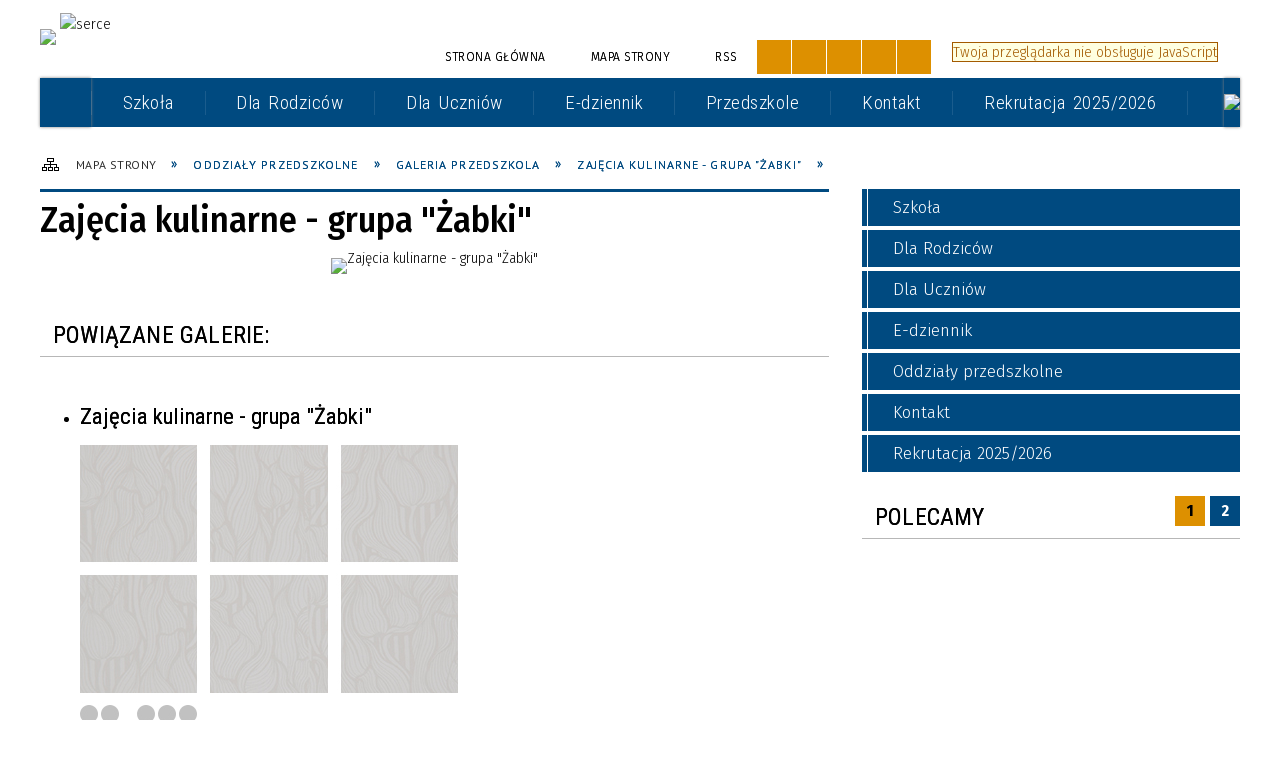

--- FILE ---
content_type: text/html; charset=utf-8
request_url: https://spdobczyn.klembow.pl/strona-4701-zajecia_kulinarne_grupa_zabki.html
body_size: 27920
content:
<!DOCTYPE html>
<html lang="pl"  itemscope="itemscope" itemtype="http://schema.org/WebPage" xmlns="http://www.w3.org/1999/xhtml">
    <head>
        <!-- METAS - - - - - - - - - - - - - - - - - - - - - - - - - - - - - -->
        <title itemprop="name">Zajęcia kulinarne - grupa &quot;Żabki&quot; - Portal - Szkoła Podstawowa im. Janusza Korczaka w Dobczynie</title>
<meta http-equiv="Content-Type" content="text/html; charset=utf-8">
	<meta name="title" content="Zajęcia kulinarne - grupa &quot;Żabki&quot; - Portal - Szkoła Podstawowa im. Janusza Korczaka w Dobczynie">
	<meta name="description" content="Szkoła Podstawowa im. Janusza Korczaka w Dobczynie">
	<meta name="keywords" content="Szkoła Podstawowa im. Janusza Korczaka w Dobczynie">
	<meta name="author" content="CONCEPT Intermedia www.sam3.pl">
	<meta name="robots" content="index, follow">
        <meta name="viewport" content="width=device-width" >        
        
        <!-- EXTERNALS - - - - - - - - - - - - - - - - - - - - - - - - - - - -->		
        <link rel="shortcut icon" href="/themes/skin_90/images/favicon.ico" >
        <link rel="alternate" type="application/rss+xml"  title="RSS 2.0" href="https://spdobczyn.klembow.pl/aktualnosci.xml">
		
		

		
        	<link rel="stylesheet" type="text/css" media="all" href="/themes/skin_90/css/common.css">
	<link rel="stylesheet" type="text/css" media="all" href="/css/concept.gallery.css">
	<link rel="stylesheet" type="text/css" media="all" href="/css/_global.css">
	<link rel="stylesheet" type="text/css" media="screen" href="/wcag_video_player/ableplayer.min.css">
	<link rel="stylesheet" type="text/css" media="all" href="/css/icons_library.css">
	<link rel="stylesheet" type="text/css" media="screen" href="/css/jquery-ui-1.13.2/jquery-ui.min.css">
	<link rel="stylesheet" type="text/css" media="screen" href="/js/fancyBox/jquery.fancybox.css">
	<link rel="stylesheet" type="text/css" media="print" href="/css/print_strona.css">
	<link rel="stylesheet" type="text/css" media="all" href="/themes/skin_90/css/responsive.css">
	<link rel="stylesheet" type="text/css" media="all" href="/themes/skin_90/css/_multisite.css">
	<link rel="stylesheet" type="text/css" media="all" href="/css/concept-carousel.css">

        <!-- JAVASCRIPTS - - - - - - - - - - - - - - - - - - - - - - - - - - -->
                
                
        <script src="/js/jquery/jquery-3.5.0.min.js"></script>
                
        <script src="/js/jquery/jquery-ui-1.13.2.min.js"></script>
        <script src="/js/hammer.min.js"></script>
	<script src="/js/whcookies.min.js" ></script>
        <script src="/js/jquery/jquery.ui.datepicker.min.js"></script> 
        <script src="/js/jquery/jquery-ui-timepicker-addon.min.js"></script> 
        
        <script>
//<![CDATA[
document.write("<style>.zajawka { visibility: hidden; }</style>");
//]]>
</script>
        <!-- cdn for modernizr, if you haven't included it already -->
        <!-- script src="http://cdn.jsdelivr.net/webshim/1.12.4/extras/modernizr-custom.js"></script -->
        <!-- polyfiller file to detect and load polyfills -->
        <!-- script src="http://cdn.jsdelivr.net/webshim/1.12.4/polyfiller.js"></script -->

        <script>
//<![CDATA[
function GoogleMapsApiLoaded(){console.log("GoogleMapsApiLoaded"); return;}
//]]>
</script>

        <script>
        function get_upload_image_size(dimension)
        {
        if($dimension == 'x')
        return 372;
        else
        return 224;
        }
        </script>
        
        <script src="https://maps.googleapis.com/maps/api/js?v=3&amp;key=AIzaSyCT1NQx-HIKAgpMnM2jswykVuxke8pT7rk&amp;callback=GoogleMapsApiLoaded&amp;language=pl&amp;libraries=places,visualization,geometry"></script>
<script src="/js/../themes/skin_90/js/multisite.js"></script>
<script src="/js/menu.min.js"></script>
<script src="/js/functions.js"></script>
<script src="/js/jquery/concept-rotator.js"></script>
<script src="/js/jquery/jquery.easing.1.3.js"></script>
<script src="/js/gsap/TweenMax.min.js"></script>
<script src="/js/gsap/plugins/ScrollToPlugin.min.js"></script>
<script src="/js/gsap/plugins/CSSPlugin.min.js"></script>
<script src="/js/gsap/easing/EasePack.min.js"></script>
<script src="/js/concept.gallery.js?ver=3.0"></script>
<script src="/js/akceslab-ytplayer.js"></script>
<script src="/wcag_video_player/ableplayer.min.js"></script>
<script src="/wcag_video_player/thirdparty/js.cookie.js"></script>
<script src="/js/concept_carousel_v1_0.js"></script>
		
        <meta name=”deklaracja-dostępności” content=”/deklaracja_dostepnosci.html”>
    </head>
        <body class="module-portal action-strona">
       
                <div class="page_title" style="display: none">
            Szkoła Podstawowa im. Janusza Korczaka w Dobczynie - spdobczyn.klembow.pl
<br><span class="data">Wygenerowano:&nbsp;20-01-2026</span>        </div>
        
        <h1 hidden>Szkoła Podstawowa im. Janusza Korczaka w Dobczynie - spdobczyn.klembow.pl
</h1>

        <div id="page_content">       
            <div id="overlay" onclick="clear_other_mobile_active_elements();toggle_body_overflow();"></div>
            <div id="page_container">                <table role="presentation" id="table_1" class="sekcja-paneli" style="width: 100%;">
<tbody>	<tr>
		<td id="PAN_HEAD" class="panel">
			<div>
<div class="wcag_links">
	<div class="links">
		<div class="hidden">
			<a href="#content" data-offset="-300" class="scroll_to">Przejdź do treści</a>
		</div>
		
		<div class="hidden"><div tabindex="0" onclick="jQuery('body').scrollTo('*[id^=\'search_comn_\']'); jQuery('*[id^=\'search_comn_\']').val('').focus();">Przejdź do Wyszukiwarki</div></div>
		<div class="hidden"><a class="mapa_strony" tabindex="0" href="/mapa_strony.html">Przejdź do mapy strony</a></div>
		<div class="hidden"><div tabindex="0" onclick="jQuery('body').scrollTo('*[id^=\'mainMenu_\']'); jQuery(':focusable', jQuery('*[id^=\'mainMenu_\']'))[0].focus();">Przejdź do Menu</div></div>
	</div>
</div>

<script>
	jQuery('.scroll_to').css('cursor' , 'pointer').click(function () {
	var target = jQuery(this).attr('href');
	jQuery('html, body').animate({
	scrollTop: jQuery(target).offset().top -140
	}, 1000);
	});
</script>



        
	

    <div class="miejsce-banerowe herb puste" >
                </div>




    <div class="miejsce-banerowe logo_w_naglowku " >
        <div class="pole-banerowe noprint" style="flex-grow: 1; " >
<a href="/" target="_self"><img src="/uploads/pub/img_files/img_10467/logo1.png" alt="logo w nagłówku" loading="lazy" title="" onclick="jQuery.ajax({
	type:'POST',
	url:'/banery/click/id/10467.html',
	dataType:'html'})"><span class="baner_title" style="display:none;">logo w nagłówku</span></a></div>
<div class="pole-banerowe noprint" style="flex-grow: 1; " >
<img src="/uploads/pub/img_files/img_10522/c897442445a415f13fa8d2f7adeb01c5cc5c057e.png" alt="serce" loading="lazy" title="" onclick="jQuery.ajax({
	type:'POST',
	url:'/banery/click/id/10522.html',
	dataType:'html'})"><span class="baner_title" style="display:none;">serce</span></div>
<div class="noprint pole-banerowe">
<script>
    (function(d){
      var s = d.createElement("script");
      /* uncomment the following line to override default position*/
      /* s.setAttribute("data-position", 3);*/
      /* uncomment the following line to override default size (values: small, large)*/
      /* s.setAttribute("data-size", "small");*/
      /* uncomment the following line to override default language (e.g., fr, de, es, he, nl, etc.)*/
      /* s.setAttribute("data-language", "language");*/
      /* uncomment the following line to override color set via widget (e.g., #053f67)*/
       s.setAttribute("data-color", "#004A80");
      /* uncomment the following line to override type set via widget (1=person, 2=chair, 3=eye, 4=text)*/
      /* s.setAttribute("data-type", "1");*/
      /* s.setAttribute("data-statement_text:", "Our Accessibility Statement");*/
      /* s.setAttribute("data-statement_url", "http://www.example.com/accessibility")";*/
      /* uncomment the following line to override support on mobile devices*/
      /* s.setAttribute("data-mobile", true);*/
      /* uncomment the following line to set custom trigger action for accessibility menu*/
      /* s.setAttribute("data-trigger", "triggerId")*/
      s.setAttribute("data-account", "MsFIrZrGxc");
      s.setAttribute("src", "https://cdn.userway.org/widget.js");
      (d.body || d.head).appendChild(s);
    })(document)
    </script>
    <noscript>Please ensure Javascript is enabled for purposes of <a href="https://userway.org">website accessibility</a></noscript>
  
</div>
        </div>




    <div class="miejsce-banerowe logo_w_naglowku_zadokowane " >
        <div class="pole-banerowe noprint" style="flex-grow: 1; " >
<a href="/" target="_self"><img src="/uploads/pub/img_files/img_10511/docked.png" alt="logo w wersji responsywnej" loading="lazy" title="" onclick="jQuery.ajax({
	type:'POST',
	url:'/banery/click/id/10511.html',
	dataType:'html'})"><span class="baner_title" style="display:none;">logo w wersji responsywnej</span></a></div>
        </div>




    <div class="miejsce-banerowe ikonki_standardowe " >
        <div class="noprint pole-banerowe">
<div class="topMenu_infobar">
    <div class="links">     

      <a href="/" class="home">Strona Główna</a>
		
      <a href="/mapa_strony.html" class="mapa_strony">Mapa Strony</a>
     
      <a href="/aktualnosci.xml" class="rss">RSS</a>			
           
      <div class="cl" style="float: none; height: 0;"></div>
        
    </div>
</div>
</div>
        </div>


<script>
    function toggleGlobalPause()
    {
        globalPause = !globalPause;
        jQuery("#hyperss .slide-image").toggleClass("stopped");
        jQuery(".stop-anim").toggleClass("play");

        var x = jQuery(".stop-anim").text();

        if (x == 'Wznów animacje') {
            jQuery(".stop-anim").text("Zatrzymaj animacje");
            jQuery(".stop-anim").attr("title", "Zatrzymaj animacje");
        } else {
            jQuery(".stop-anim").text("Wznów animacje");
            jQuery(".stop-anim").attr("title", "Wznów animacje");
        }
    }
</script>	

<div class="accesible" >
   <div class="stop-anim" title="Zatrzymaj animacje" tabindex="0" onclick="toggleGlobalPause();">Zatrzymaj animacje</div>
        <div class="wheelchair" title="Informacje o dostępności" onclick="location = ('https://spdobczyn.klembow.pl/strona-4244-informacje_o_dostepnosci.html');"></div>
    <div class="deklaracja_dostep" title="Deklaracja dostępności" onclick="location = ('https://spdobczyn.klembow.pl/deklaracja_dostepnosci.html');"></div>
    <div class="deaf" title="Informacje dla niesłyszących" onclick="location = ('https://spdobczyn.klembow.pl/strona-4245-informacje_dla_nieslyszacych.html');"></div>
    <div class="contrast" title="Informacje o kontraście" onclick="location = ('https://spdobczyn.klembow.pl/strona-4246-informacja_o_kontrascie.html');"></div>
    </div>

<section class="component wyszukiwarka-wrapper " >

            <header class="belka hidden-wcag">
            <h2 class="title"><span>Wyszukiwarka</span></h2>
        </header>
    
    <div class="comn-wyszukiwarka" role="search">
        
        
        <div id="search_box_comn_srch_9a7ae72fd7bd38c7dc97a6a9c14b4d61">
            <span class="warning show-delayed">Twoja przeglądarka nie obsługuje JavaScript</span>
        </div>

        <div class="cl"></div>
    </div>

    <script>
//<![CDATA[
jQuery.ajax({
	type:'POST',
	url:'/Common/getSearchAllForm/disp/none/hash_id/comn_srch_9a7ae72fd7bd38c7dc97a6a9c14b4d61.html',
	dataType:'html',
	success:function(data, textStatus){jQuery('#search_box_comn_srch_9a7ae72fd7bd38c7dc97a6a9c14b4d61').html(data);},
	complete:function(XMLHttpRequest, textStatus){wcagstinks(jQuery("#adv_form")); updateAdvSearchWidth(); jQuery("#adv_form");}})
//]]>
</script>
</section>


    <div class="miejsce-banerowe epupbip puste" >
                </div>


<div class="cl"></div>
<nav class="glowneMenu" data-component-name="comn_mainmenu" id="mainMenu_4b1381feaa07e1cd59ac82b72ebe0eef-wrapper" aria-labelledby="mainMenu_4b1381feaa07e1cd59ac82b72ebe0eef-label">   
    <h2 id="mainMenu_4b1381feaa07e1cd59ac82b72ebe0eef-label" class="hidden-wcag">Menu główne 1</h2>
    <div class="okazja_top2"></div>
    <div class="okazja_top3"></div>
            <ul class="mainMenu" id="comn_4b1381feaa07e1cd59ac82b72ebe0eef">
         <li class="block block_nr_1" id="comn_4b1381feaa07e1cd59ac82b72ebe0eef_pos_1" data-color="#004A80">
<a target="_self" class="menu-level-1 no-submenu" style="border-color:#004A80;" href="/"><span class="menu_select_left" style="background:#004A80;"></span><span class="menu_select_right" style="background:#004A80;"></span><span class="menu_select_bottom" style="background:#004A80;"></span><span  class="tytul_menu">Strona główna</span></a>
</li> <li class="block block_nr_2" id="comn_4b1381feaa07e1cd59ac82b72ebe0eef_pos_2" data-color="#004A80">
<a target="_self" class="menu-level-1 with-submenu" style="border-color:#004A80;" href="/strona-4250-szkola.html"><span class="menu_select_left" style="background:#004A80;"></span><span class="menu_select_right" style="background:#004A80;"></span><span class="menu_select_bottom" style="background:#004A80;"></span><span  class="tytul_menu">Szkoła</span></a>
<span class="main-menu-toggler" onclick="mainMenuTogglePosition(this);"></span><div class="sub-block-menu js-display-none" style="height: 0; background: #004A80; border-color: #004A80; ">
<ul class="level-1-wrapper">
<li class="level-1" ><a target="_self" class="menu-level-2" style="background: white;" href="/strona-4351-rodo.html"><span class="label" style="background: #004A80; border-color: #004A80;" title=""></span>RODO</a><div class="extra-box"><div><div class="zajawka port_zaj "><a target="_self" href="/strona-4351-rodo.html"><span class="box-left" style="width: 378px;">
    <img alt="" loading="lazy" width="378" height="190" src="/uploads/pub/strony/strona_4351/zajawki/mini_fff63f926107cb541e0e1657166961802e048f6c.jpg">
</span>

<span class="box-right">
     
  <span class="title">    
    <span class="etykieta_zajawka">      
    	<span class="label" style="background: #004A80; border-color: #004A80;" title=""></span>      
    </span>    
    RODO    
  </span>
  <span class="tresc">
    Inspektor Ochrony Danych Osobowych Gminy Klembów – Szkoły Podstawowej im. Janusza Korczaka w Dobczynie: Sebastian Kępka e-mail: iod@klembow.pl...
  </span>
  <span class="zajawka_click">
    kliknij, aby przejść do dalszej części informacji
  </span>
 
</span>
</a></div></div></div></li><li class="level-1" ><a target="_self" class="menu-level-2" style="background: white;" href="/strona-4342-sekretariat.html"><span class="label" style="background: #004A80; border-color: #004A80;" title=""></span>Sekretariat</a><div class="extra-box"><div><div class="zajawka port_zaj non_tresc"><a target="_self" href="/strona-4342-sekretariat.html"><span class="box-left" style="width: 378px;">
    <img alt="" loading="lazy" width="378" height="190" src="/themes/skin_90/images/def_zaj_mini.png">
</span>

<span class="box-right">
     
  <span class="title">    
    <span class="etykieta_zajawka">      
    	<span class="label" style="background: #004A80; border-color: #004A80;" title=""></span>      
    </span>    
    Sekretariat    
  </span>
  <span class="tresc">
    
  </span>
  <span class="zajawka_click">
    kliknij, aby przejść do dalszej części informacji
  </span>
 
</span>
</a></div></div></div></li><li class="level-1" ><a target="_self" class="menu-level-2" style="background: white;" href="/strona-4265-dokumenty.html"><span class="label" style="background: #004A80; border-color: #004A80;" title=""></span>Dokumenty</a><div class="extra-box"><div><div class="zajawka port_zaj "><a target="_self" href="/strona-4265-dokumenty.html"><span class="box-left" style="width: 378px;">
    <img alt="" loading="lazy" width="378" height="190" src="/themes/skin_90/images/def_zaj_mini.png">
</span>

<span class="box-right">
     
  <span class="title">    
    <span class="etykieta_zajawka">      
    	<span class="label" style="background: #004A80; border-color: #004A80;" title=""></span>      
    </span>    
    Dokumenty    
  </span>
  <span class="tresc">
    Dokumenty regulujące pracę szkoły
  </span>
  <span class="zajawka_click">
    kliknij, aby przejść do dalszej części informacji
  </span>
 
</span>
</a></div></div></div></li><li class="level-1" ><a target="_self" class="menu-level-2" style="background: white;" href="/strona-4261-kadra_pedagogiczna.html"><span class="label" style="background: #004A80; border-color: #004A80;" title=""></span>Kadra Pedagogiczna</a><div class="extra-box"><div><div class="zajawka port_zaj "><a target="_self" href="/strona-4261-kadra_pedagogiczna.html"><span class="box-left" style="width: 378px;">
    <img alt="" loading="lazy" width="378" height="190" src="/uploads/pub/strony/strona_4261/zajawki/mini_c0976324ae217cca0aa8364e9a863ca77cbb3d00.png">
</span>

<span class="box-right">
     
  <span class="title">    
    <span class="etykieta_zajawka">      
    	<span class="label" style="background: #004A80; border-color: #004A80;" title=""></span>      
    </span>    
    Kadra Pedagogiczna    
  </span>
  <span class="tresc">
    Kadra Pedagogiczna
  </span>
  <span class="zajawka_click">
    kliknij, aby przejść do dalszej części informacji
  </span>
 
</span>
</a></div></div></div></li><li class="level-1" ><a target="_self" class="menu-level-2" style="background: white;" href="/strona-4341-dyrekcja.html"><span class="label" style="background: #004A80; border-color: #004A80;" title=""></span>Dyrekcja</a><div class="extra-box"><div><div class="zajawka port_zaj "><a target="_self" href="/strona-4341-dyrekcja.html"><span class="box-left" style="width: 378px;">
    <img alt="" loading="lazy" width="378" height="190" src="/themes/skin_90/images/def_zaj_mini.png">
</span>

<span class="box-right">
     
  <span class="title">    
    <span class="etykieta_zajawka">      
    	<span class="label" style="background: #004A80; border-color: #004A80;" title=""></span>      
    </span>    
    Dyrekcja    
  </span>
  <span class="tresc">
    Dyrekcja szkoły
  </span>
  <span class="zajawka_click">
    kliknij, aby przejść do dalszej części informacji
  </span>
 
</span>
</a></div></div></div></li><li class="level-1" ><a target="_self" class="menu-level-2" style="background: white;" href="/strona-4260-patron_szkoly.html"><span class="label" style="background: #004A80; border-color: #004A80;" title=""></span>Patron szkoły</a><div class="extra-box"><div><div class="zajawka port_zaj "><a target="_self" href="/strona-4260-patron_szkoly.html"><span class="box-left" style="width: 378px;">
    <img alt="Janusz Korczak, dzieci" loading="lazy" width="378" height="190" src="/uploads/pub/strony/strona_4260/zajawki/mini_9f9188b58e86df41acc42887f096a01028ee639c.jpg">
</span>

<span class="box-right">
     
  <span class="title">    
    <span class="etykieta_zajawka">      
    	<span class="label" style="background: #004A80; border-color: #004A80;" title=""></span>      
    </span>    
    Patron szkoły    
  </span>
  <span class="tresc">
    Janusz Korczak patronem szkoły
  </span>
  <span class="zajawka_click">
    kliknij, aby przejść do dalszej części informacji
  </span>
 
</span>
</a></div></div></div></li><li class="level-1" ><a target="_self" class="menu-level-2" style="background: white;" href="/strona-4259-historia.html"><span class="label" style="background: #004A80; border-color: #004A80;" title=""></span>Historia</a><div class="extra-box"><div><div class="zajawka port_zaj "><a target="_self" href="/strona-4259-historia.html"><span class="box-left" style="width: 378px;">
    <img alt="dzieci, nauczyciel, przedwojenne" loading="lazy" width="378" height="190" src="/uploads/pub/strony/strona_4259/zajawki/mini_a55167823ee9bd8723b7b401c0f679a0362f7747.jpg">
</span>

<span class="box-right">
     
  <span class="title">    
    <span class="etykieta_zajawka">      
    	<span class="label" style="background: #004A80; border-color: #004A80;" title=""></span>      
    </span>    
    Historia    
  </span>
  <span class="tresc">
    Pierwsi uczniowie szkoły
  </span>
  <span class="zajawka_click">
    kliknij, aby przejść do dalszej części informacji
  </span>
 
</span>
</a></div></div></div></li></ul><div class="extra-content"><div class="extra-box"><div class="zajawka port_zaj "><a target="_self" href="/strona-4250-szkola.html"><span class="box-left" style="width: 378px;">
    <img alt="budynek szkoła panorama" loading="lazy" width="378" height="190" src="/uploads/pub/strony/strona_4250/zajawki/thumb_ad239335fc9d2321b8cfc27792323edaa8d50398.jpg">
</span>

<span class="box-right">
     
  <span class="title">    
    <span class="etykieta_zajawka">      
    	<span class="label" style="background: #004A80; border-color: #004A80;" title=""></span>      
    </span>    
    Szkoła    
  </span>
  <span class="tresc">
    Nowa szkoła z lotu ptaka
  </span>
  <span class="zajawka_click">
    kliknij, aby przejść do dalszej części informacji
  </span>
 
</span>
</a></div>
</div></div><div tabindex="0" class="sub-menu-closer" id="submenu-closer-comn_4b1381feaa07e1cd59ac82b72ebe0eef_pos_2" style="color: #004A80; "></div></div>
                                        <script>
                        var el_comn_4b1381feaa07e1cd59ac82b72ebe0eef_pos_2 = document.getElementById("comn_4b1381feaa07e1cd59ac82b72ebe0eef_pos_2");
                        mouseMenuNavigation(el_comn_4b1381feaa07e1cd59ac82b72ebe0eef_pos_2, "comn_4b1381feaa07e1cd59ac82b72ebe0eef_pos_2", 1);
                    </script>
            
                    </li> <li class="block block_nr_3" id="comn_4b1381feaa07e1cd59ac82b72ebe0eef_pos_3" data-color="#004A80">
<a target="_self" class="menu-level-1 with-submenu" style="border-color:#004A80;" href="/strona-4251-dla_rodzicow.html"><span class="menu_select_left" style="background:#004A80;"></span><span class="menu_select_right" style="background:#004A80;"></span><span class="menu_select_bottom" style="background:#004A80;"></span><span  class="tytul_menu">Dla Rodziców</span></a>
<span class="main-menu-toggler" onclick="mainMenuTogglePosition(this);"></span><div class="sub-block-menu js-display-none" style="height: 0; background: #004A80; border-color: #004A80; ">
<ul class="level-1-wrapper">
<li class="level-1" ><a target="_self" class="menu-level-2" style="background: white;" href="/strona-4346-regulaminy.html"><span class="label" style="background: #004A80; border-color: #004A80;" title=""></span>Regulaminy</a><div class="extra-box"><div><div class="zajawka port_zaj non_tresc"><a target="_self" href="/strona-4346-regulaminy.html"><span class="box-left" style="width: 378px;">
    <img alt="" loading="lazy" width="378" height="190" src="/themes/skin_90/images/def_zaj_mini.png">
</span>

<span class="box-right">
     
  <span class="title">    
    <span class="etykieta_zajawka">      
    	<span class="label" style="background: #004A80; border-color: #004A80;" title=""></span>      
    </span>    
    Regulaminy    
  </span>
  <span class="tresc">
    
  </span>
  <span class="zajawka_click">
    kliknij, aby przejść do dalszej części informacji
  </span>
 
</span>
</a></div></div></div></li><li class="level-1" ><a target="_self" class="menu-level-2" style="background: white;" href="/strona-4345-rada_rodzicow.html"><span class="label" style="background: #004A80; border-color: #004A80;" title=""></span>Rada Rodziców</a><div class="extra-box"><div><div class="zajawka port_zaj "><a target="_self" href="/strona-4345-rada_rodzicow.html"><span class="box-left" style="width: 378px;">
    <img alt="splecione dłonie" loading="lazy" width="378" height="190" src="/uploads/pub/strony/strona_4345/zajawki/mini_71fe775ca4ae37f0d154617c66823536efa3189e.jpg">
</span>

<span class="box-right">
     
  <span class="title">    
    <span class="etykieta_zajawka">      
    	<span class="label" style="background: #004A80; border-color: #004A80;" title=""></span>      
    </span>    
    Rada Rodziców    
  </span>
  <span class="tresc">
    Rada Rodziców Szkoły Podstawowej im. Janusza Korczaka w Dobczynie
  </span>
  <span class="zajawka_click">
    kliknij, aby przejść do dalszej części informacji
  </span>
 
</span>
</a></div></div></div></li><li class="level-1" ><a target="_self" class="menu-level-2" style="background: white;" href="/strona-4985-esp_elektroniczna_skrzynka_podawcza.html"><span class="label" style="background: #004A80; border-color: #004A80;" title=""></span>ESP - elektroniczna skrzynka podawcza</a><div class="extra-box"><div><div class="zajawka port_zaj "><a target="_self" href="/strona-4985-esp_elektroniczna_skrzynka_podawcza.html"><span class="box-left" style="width: 378px;">
    <img alt="" loading="lazy" width="378" height="190" src="/uploads/pub/strony/strona_4985/zajawki/mini_2d74c834393b864f7159cfc94dfb212e3e51047e.png">
</span>

<span class="box-right">
     
  <span class="title">    
    <span class="etykieta_zajawka">      
    	<span class="label" style="background: #004A80; border-color: #004A80;" title=""></span>      
    </span>    
    ESP - elektroniczna skrzynka podawcza    
  </span>
  <span class="tresc">
    Elektroniczna Skrzynka Podawcza - instrukcja składania dokumentów Elektroniczna Skrzynka Podawcza (ESP) pozwala na składanie dokumentów...
  </span>
  <span class="zajawka_click">
    kliknij, aby przejść do dalszej części informacji
  </span>
 
</span>
</a></div></div></div></li><li class="level-1" ><a target="_self" class="menu-level-2" style="background: white;" href="/strona-4344-oplaty_za_dokumenty.html"><span class="label" style="background: #004A80; border-color: #004A80;" title=""></span>Opłaty za dokumenty</a><div class="extra-box"><div><div class="zajawka port_zaj "><a target="_self" href="/strona-4344-oplaty_za_dokumenty.html"><span class="box-left" style="width: 378px;">
    <img alt="" loading="lazy" width="378" height="190" src="/uploads/pub/strony/strona_4344/zajawki/mini_3ae6d1dc15b9c9b23e45f0b2cd6e18ab5f472bdc.jpg">
</span>

<span class="box-right">
     
  <span class="title">    
    <span class="etykieta_zajawka">      
    	<span class="label" style="background: #004A80; border-color: #004A80;" title=""></span>      
    </span>    
    Opłaty za dokumenty    
  </span>
  <span class="tresc">
    Opłaty za dokumenty
  </span>
  <span class="zajawka_click">
    kliknij, aby przejść do dalszej części informacji
  </span>
 
</span>
</a></div></div></div></li><li class="level-1" ><a target="_self" class="menu-level-2" style="background: white;" href="/strona-4269-druki_do_pobrania.html"><span class="label" style="background: #004A80; border-color: #004A80;" title=""></span>Druki do pobrania</a><div class="extra-box"><div><div class="zajawka port_zaj "><a target="_self" href="/strona-4269-druki_do_pobrania.html"><span class="box-left" style="width: 378px;">
    <img alt="" loading="lazy" width="378" height="190" src="/themes/skin_90/images/def_zaj_mini.png">
</span>

<span class="box-right">
     
  <span class="title">    
    <span class="etykieta_zajawka">      
    	<span class="label" style="background: #004A80; border-color: #004A80;" title=""></span>      
    </span>    
    Druki do pobrania    
  </span>
  <span class="tresc">
    Kalendarz roku szkolnego 2021/2022
  </span>
  <span class="zajawka_click">
    kliknij, aby przejść do dalszej części informacji
  </span>
 
</span>
</a></div></div></div></li><li class="level-1" ><a target="_self" class="menu-level-2" style="background: white;" href="/strona-4262-swietlica.html"><span class="label" style="background: #004A80; border-color: #004A80;" title=""></span>Świetlica</a><div class="extra-box"><div><div class="zajawka port_zaj "><a target="_self" href="/strona-4262-swietlica.html"><span class="box-left" style="width: 378px;">
    <img alt="dzieci, kredki" loading="lazy" width="378" height="190" src="/uploads/pub/strony/strona_4262/zajawki/mini_28efb61d08e8a8f5f0a0c56085a8f05fef96f166.png">
</span>

<span class="box-right">
     
  <span class="title">    
    <span class="etykieta_zajawka">      
    	<span class="label" style="background: #004A80; border-color: #004A80;" title=""></span>      
    </span>    
    Świetlica    
  </span>
  <span class="tresc">
    Świetlica szkolna
  </span>
  <span class="zajawka_click">
    kliknij, aby przejść do dalszej części informacji
  </span>
 
</span>
</a></div></div></div></li><li class="level-1" ><a target="_self" class="menu-level-2" style="background: white;" href="/strona-4257-zebrania.html"><span class="label" style="background: #004A80; border-color: #004A80;" title=""></span>Zebrania</a><div class="extra-box"><div><div class="zajawka port_zaj "><a target="_self" href="/strona-4257-zebrania.html"><span class="box-left" style="width: 378px;">
    <img alt="stos, książki" loading="lazy" width="378" height="190" src="/uploads/pub/strony/strona_4257/zajawki/mini_4ab0b5ae44491aa2ab132fabfb9f6ceec0b52643.jpg">
</span>

<span class="box-right">
     
  <span class="title">    
    <span class="etykieta_zajawka">      
    	<span class="label" style="background: #004A80; border-color: #004A80;" title=""></span>      
    </span>    
    Zebrania    
  </span>
  <span class="tresc">
    Informacje o spotkaniach z rodzicami
  </span>
  <span class="zajawka_click">
    kliknij, aby przejść do dalszej części informacji
  </span>
 
</span>
</a></div></div></div></li><li class="level-1" ><a target="_self" class="menu-level-2" style="background: white;" href="/strona-4256-obiady.html"><span class="label" style="background: #004A80; border-color: #004A80;" title=""></span>Obiady</a><div class="extra-box"><div><ul class="tiled-list" id="port_6f644e2b12c5a5d67475d162ad0bb88f-switcher">
    <li class="tile-wrapper" id="port_6f644e2b12c5a5d67475d162ad0bb88f-0" ><a target="_self" style="color:#fff; background: #004A80;" href="/strona-4264-oplaty.html">Opłaty </a><div class="menu-extra-zaj" style="display: none;"><div class="zajawka port_zaj "><a target="_self" href="/strona-4264-oplaty.html"><span class="box-left" style="width: 378px;">
    <img alt="" loading="lazy" width="378" height="190" src="/uploads/pub/strony/strona_4264/zajawki/mini_207c01218de925a6eee2d7f4c6aae32a2451baa3.jpg">
</span>

<span class="box-right">
     
  <span class="title">    
    <span class="etykieta_zajawka">      
    	<span class="label" style="background: #004A80; border-color: #004A80;" title=""></span>      
    </span>    
    Opłaty     
  </span>
  <span class="tresc">
    Opłaty za poszczególne miesiące żywienia
  </span>
  <span class="zajawka_click">
    kliknij, aby przejść do dalszej części informacji
  </span>
 
</span>
</a></div></div></li><li class="tile-wrapper" id="port_6f644e2b12c5a5d67475d162ad0bb88f-1" ><a target="_self" style="color:#fff; background: #004A80;" href="/strona-5818-jadlospis.html">Jadłospis</a><div class="menu-extra-zaj" style="display: none;"><div class="zajawka port_zaj "><a target="_self" href="/strona-5818-jadlospis.html"><span class="box-left" style="width: 378px;">
    <img alt="" loading="lazy" width="378" height="190" src="/themes/skin_90/images/def_zaj_mini.png">
</span>

<span class="box-right">
     
  <span class="title">    
    <span class="etykieta_zajawka">      
    	<span class="label" style="background: #004A80; border-color: #004A80;" title=""></span>      
    </span>    
    Jadłospis    
  </span>
  <span class="tresc">
    Jadłospis - przedszkole DATA Śniadanie Obiad Podwieczorek   Poniedziałek 17.11.2025 Herbata pokrzywowa Pieczywo graham (1), masło prawdziwe (7)...
  </span>
  <span class="zajawka_click">
    kliknij, aby przejść do dalszej części informacji
  </span>
 
</span>
</a></div></div></li><li class="tile-wrapper"></li></ul><div class="zajawka port_zaj "><a target="_self" href="/strona-4256-obiady.html"><span class="box-left" style="width: 378px;">
    <img alt="" loading="lazy" width="378" height="190" src="/uploads/pub/strony/strona_4256/zajawki/mini_f9c140b9958957d630c9eb244e37e3dc2223cc96.jpg">
</span>

<span class="box-right">
     
  <span class="title">    
    <span class="etykieta_zajawka">      
    	<span class="label" style="background: #004A80; border-color: #004A80;" title=""></span>      
    </span>    
    Obiady    
  </span>
  <span class="tresc">
    Opłaty za obiady w szkole
  </span>
  <span class="zajawka_click">
    kliknij, aby przejść do dalszej części informacji
  </span>
 
</span>
</a></div></div></div></li><li class="level-1" ><a target="_self" class="menu-level-2" style="background: white;" href="/strona-4399-ogloszenia_plany_zajec.html"><span class="label" style="background: #004A80; border-color: #004A80;" title=""></span>Ogłoszenia, plany zajęć</a><div class="extra-box"><div><div class="zajawka port_zaj "><a target="_self" href="/strona-4399-ogloszenia_plany_zajec.html"><span class="box-left" style="width: 378px;">
    <img alt="" loading="lazy" width="378" height="190" src="/themes/skin_90/images/def_zaj_mini.png">
</span>

<span class="box-right">
     
  <span class="title">    
    <span class="etykieta_zajawka">      
    	<span class="label" style="background: #004A80; border-color: #004A80;" title=""></span>      
    </span>    
    Ogłoszenia, plany zajęć    
  </span>
  <span class="tresc">
    Bieżące ogłoszenia
  </span>
  <span class="zajawka_click">
    kliknij, aby przejść do dalszej części informacji
  </span>
 
</span>
</a></div></div></div></li></ul><div class="extra-content"><div class="extra-box"><div class="zajawka port_zaj non_tresc"><a target="_self" href="/strona-4251-dla_rodzicow.html"><span class="box-left" style="width: 378px;">
    <img alt="" loading="lazy" width="378" height="190" src="/uploads/pub/strony/strona_4251/zajawki/thumb_de261eaff4cd3ee96d4c4440a36fc67caa15c583.png">
</span>

<span class="box-right">
     
  <span class="title">    
    <span class="etykieta_zajawka">      
    	<span class="label" style="background: #004A80; border-color: #004A80;" title=""></span>      
    </span>    
    Dla Rodziców    
  </span>
  <span class="tresc">
    
  </span>
  <span class="zajawka_click">
    kliknij, aby przejść do dalszej części informacji
  </span>
 
</span>
</a></div>
</div></div><div tabindex="0" class="sub-menu-closer" id="submenu-closer-comn_4b1381feaa07e1cd59ac82b72ebe0eef_pos_3" style="color: #004A80; "></div></div>
                                        <script>
                        var el_comn_4b1381feaa07e1cd59ac82b72ebe0eef_pos_3 = document.getElementById("comn_4b1381feaa07e1cd59ac82b72ebe0eef_pos_3");
                        mouseMenuNavigation(el_comn_4b1381feaa07e1cd59ac82b72ebe0eef_pos_3, "comn_4b1381feaa07e1cd59ac82b72ebe0eef_pos_3", 1);
                    </script>
            
                    </li> <li class="block block_nr_4" id="comn_4b1381feaa07e1cd59ac82b72ebe0eef_pos_4" data-color="#004A80">
<a target="_self" class="menu-level-1 with-submenu" style="border-color:#004A80;" href="/strona-4252-dla_uczniow.html"><span class="menu_select_left" style="background:#004A80;"></span><span class="menu_select_right" style="background:#004A80;"></span><span class="menu_select_bottom" style="background:#004A80;"></span><span  class="tytul_menu">Dla Uczniów</span></a>
<span class="main-menu-toggler" onclick="mainMenuTogglePosition(this);"></span><div class="sub-block-menu js-display-none" style="height: 0; background: #004A80; border-color: #004A80; ">
<ul class="level-1-wrapper">
<li class="level-1" ><a target="_self" class="menu-level-2" style="background: white;" href="/strona-4873-laboratoria_przyszlosci.html"><span class="label" style="background: #004A80; border-color: #004A80;" title=""></span>Laboratoria Przyszłości</a><div class="extra-box"><div><div class="zajawka port_zaj "><a target="_self" href="/strona-4873-laboratoria_przyszlosci.html"><span class="box-left" style="width: 378px;">
    <img alt="" loading="lazy" width="378" height="190" src="/uploads/pub/strony/strona_4873/zajawki/mini_41a0eae224072b5d4395e1893e557704d8a1e4c1.jpg">
</span>

<span class="box-right">
     
  <span class="title">    
    <span class="etykieta_zajawka">      
    	<span class="label" style="background: #004A80; border-color: #004A80;" title=""></span>      
    </span>    
    Laboratoria Przyszłości    
  </span>
  <span class="tresc">
    Laboratoria Przyszłości - informacje o projekcie
  </span>
  <span class="zajawka_click">
    kliknij, aby przejść do dalszej części informacji
  </span>
 
</span>
</a></div></div></div></li><li class="level-1" ><a target="_blank" class="menu-level-2" style="background: white;" href="/strona-4389-gry_i_zabawy_dla_uczniow.html"><span class="label" style="background: #004A80; border-color: #004A80;" title=""></span>Gry i zabawy dla uczniów</a><div class="extra-box"><div><div class="zajawka port_zaj "><a target="_blank" href="/strona-4389-gry_i_zabawy_dla_uczniow.html"><span class="box-left" style="width: 378px;">
    <img alt="komputer, ekran, dziecko" loading="lazy" width="378" height="190" src="/uploads/pub/strony/strona_4389/zajawki/mini_da9f285047c1394a63eb8ea60d6632accff7cad1.jpg">
</span>

<span class="box-right">
     
  <span class="title">    
    <span class="etykieta_zajawka">      
    	<span class="label" style="background: #004A80; border-color: #004A80;" title=""></span>      
    </span>    
    Gry i zabawy dla uczniów    
  </span>
  <span class="tresc">
    Gry i zabawy dla uczniów
  </span>
  <span class="zajawka_click">
    kliknij, aby przejść do dalszej części informacji
  </span>
 
</span>
</a></div></div></div></li><li class="level-1" ><a target="_self" class="menu-level-2" style="background: white;" href="/strona-4356-wazne_telefony.html"><span class="label" style="background: #004A80; border-color: #004A80;" title=""></span>Ważne telefony</a><div class="extra-box"><div><div class="zajawka port_zaj "><a target="_self" href="/strona-4356-wazne_telefony.html"><span class="box-left" style="width: 378px;">
    <img alt="telefon ręka" loading="lazy" width="378" height="190" src="/uploads/pub/strony/strona_4356/zajawki/mini_7f0a0543fe6320be6e7518c654fa19199f130241.jpg">
</span>

<span class="box-right">
     
  <span class="title">    
    <span class="etykieta_zajawka">      
    	<span class="label" style="background: #004A80; border-color: #004A80;" title=""></span>      
    </span>    
    Ważne telefony    
  </span>
  <span class="tresc">
    Ważne telefony
  </span>
  <span class="zajawka_click">
    kliknij, aby przejść do dalszej części informacji
  </span>
 
</span>
</a></div></div></div></li><li class="level-1" ><a target="_self" class="menu-level-2" style="background: white;" href="/strona-4355-biblioteka.html"><span class="label" style="background: #004A80; border-color: #004A80;" title=""></span>Biblioteka</a><div class="extra-box"><div><div class="zajawka port_zaj "><a target="_self" href="/strona-4355-biblioteka.html"><span class="box-left" style="width: 378px;">
    <img alt="książki" loading="lazy" width="378" height="190" src="/uploads/pub/strony/strona_4355/zajawki/mini_921315f6bc51a72e5b16baebb330db1e6876f099.jpg">
</span>

<span class="box-right">
     
  <span class="title">    
    <span class="etykieta_zajawka">      
    	<span class="label" style="background: #004A80; border-color: #004A80;" title=""></span>      
    </span>    
    Biblioteka    
  </span>
  <span class="tresc">
    Biblioteka szkolna
  </span>
  <span class="zajawka_click">
    kliknij, aby przejść do dalszej części informacji
  </span>
 
</span>
</a></div></div></div></li><li class="level-1" ><a target="_self" class="menu-level-2" style="background: white;" href="/strona-4268-mlegitymacja_legitymacja_plastikowa_i.html"><span class="label" style="background: #004A80; border-color: #004A80;" title=""></span>mLegitymacja, legitymacja plastikowa i papierowa - zasady</a><div class="extra-box"><div><div class="zajawka port_zaj "><a target="_self" href="/strona-4268-mlegitymacja_legitymacja_plastikowa_i.html"><span class="box-left" style="width: 378px;">
    <img alt="" loading="lazy" width="378" height="190" src="/uploads/pub/strony/strona_4268/zajawki/mini_d617ad4f49cc69ef4a7cfc06f6bd59d7e01fc67d.png">
</span>

<span class="box-right">
     
  <span class="title">    
    <span class="etykieta_zajawka">      
    	<span class="label" style="background: #004A80; border-color: #004A80;" title=""></span>      
    </span>    
    mLegitymacja, legitymacja plastikowa i papierowa - zasady    
  </span>
  <span class="tresc">
    mLegitymacja dla ucznia
  </span>
  <span class="zajawka_click">
    kliknij, aby przejść do dalszej części informacji
  </span>
 
</span>
</a></div></div></div></li><li class="level-1" ><a target="_self" class="menu-level-2" style="background: white;" href="/strona-4258-samorzad_uczniowski.html"><span class="label" style="background: #004A80; border-color: #004A80;" title=""></span>Samorząd uczniowski</a><div class="extra-box"><div><div class="zajawka port_zaj "><a target="_self" href="/strona-4258-samorzad_uczniowski.html"><span class="box-left" style="width: 378px;">
    <img alt="" loading="lazy" width="378" height="190" src="/themes/skin_90/images/def_zaj_mini.png">
</span>

<span class="box-right">
     
  <span class="title">    
    <span class="etykieta_zajawka">      
    	<span class="label" style="background: #004A80; border-color: #004A80;" title=""></span>      
    </span>    
    Samorząd uczniowski    
  </span>
  <span class="tresc">
    strona w budowie
  </span>
  <span class="zajawka_click">
    kliknij, aby przejść do dalszej części informacji
  </span>
 
</span>
</a></div></div></div></li></ul><div class="extra-content"><div class="extra-box"><div class="zajawka port_zaj non_tresc"><a target="_self" href="/strona-4252-dla_uczniow.html"><span class="box-left" style="width: 378px;">
    <img alt="" loading="lazy" width="378" height="190" src="/uploads/pub/strony/strona_4252/zajawki/thumb_cb518992664e5f6d64da5035b28a44acfbed6553.jpg">
</span>

<span class="box-right">
     
  <span class="title">    
    <span class="etykieta_zajawka">      
    	<span class="label" style="background: #004A80; border-color: #004A80;" title=""></span>      
    </span>    
    Dla Uczniów    
  </span>
  <span class="tresc">
    
  </span>
  <span class="zajawka_click">
    kliknij, aby przejść do dalszej części informacji
  </span>
 
</span>
</a></div>
</div></div><div tabindex="0" class="sub-menu-closer" id="submenu-closer-comn_4b1381feaa07e1cd59ac82b72ebe0eef_pos_4" style="color: #004A80; "></div></div>
                                        <script>
                        var el_comn_4b1381feaa07e1cd59ac82b72ebe0eef_pos_4 = document.getElementById("comn_4b1381feaa07e1cd59ac82b72ebe0eef_pos_4");
                        mouseMenuNavigation(el_comn_4b1381feaa07e1cd59ac82b72ebe0eef_pos_4, "comn_4b1381feaa07e1cd59ac82b72ebe0eef_pos_4", 1);
                    </script>
            
                    </li> <li class="block block_nr_5" id="comn_4b1381feaa07e1cd59ac82b72ebe0eef_pos_5" data-color="#004A80">
<a target="_blank" class="menu-level-1 no-submenu" style="border-color:#004A80;" href="/strona-4253-e_dziennik.html"><span class="menu_select_left" style="background:#004A80;"></span><span class="menu_select_right" style="background:#004A80;"></span><span class="menu_select_bottom" style="background:#004A80;"></span><span  class="tytul_menu">E-dziennik</span></a>
</li> <li class="block block_nr_6" id="comn_4b1381feaa07e1cd59ac82b72ebe0eef_pos_6" data-color="#004A80">
<a target="_self" class="menu-level-1 with-submenu" style="border-color:#004A80;" href="/strona-4254-przedszkole.html"><span class="menu_select_left" style="background:#004A80;"></span><span class="menu_select_right" style="background:#004A80;"></span><span class="menu_select_bottom" style="background:#004A80;"></span><span  class="tytul_menu">Przedszkole</span></a>
<span class="main-menu-toggler" onclick="mainMenuTogglePosition(this);"></span><div class="sub-block-menu js-display-none" style="height: 0; background: #004A80; border-color: #004A80; ">
<ul class="level-1-wrapper">
<li class="level-1" ><a target="_self" class="menu-level-2" style="background: white;" href="/strona-4392-galeria_przedszkola.html"><span class="label" style="background: #004A80; border-color: #004A80;" title=""></span>Galeria przedszkola</a><div class="extra-box"><div><ul class="tiled-list" id="port_ade0b7954549003322786470b670360e-switcher">
    <li class="tile-wrapper" id="port_ade0b7954549003322786470b670360e-0" ><a target="_self" style="color:#fff; background: #004A80;" href="/strona-4396-ogolnopolski_dzien_przedszkolaka.html"> Ogólnopolski Dzień Przedszkolaka</a><div class="menu-extra-zaj" style="display: none;"><div class="zajawka port_zaj non_tresc"><a target="_self" href="/strona-4396-ogolnopolski_dzien_przedszkolaka.html"><span class="box-left" style="width: 378px;">
    <img alt="" loading="lazy" width="378" height="190" src="/uploads/pub/strony/strona_4396/zajawki/mini_0e21f7f81e1c0447023b7d1177a6c9e6e5e72927.jpg">
</span>

<span class="box-right">
     
  <span class="title">    
    <span class="etykieta_zajawka">      
    	<span class="label" style="background: #004A80; border-color: #004A80;" title=""></span>      
    </span>    
     Ogólnopolski Dzień Przedszkolaka    
  </span>
  <span class="tresc">
    
  </span>
  <span class="zajawka_click">
    kliknij, aby przejść do dalszej części informacji
  </span>
 
</span>
</a></div></div></li><li class="tile-wrapper" id="port_ade0b7954549003322786470b670360e-1" ><a target="_self" style="color:#fff; background: #004A80;" href="/strona-4395-agro_zakatek.html">Agro Zakątek</a><div class="menu-extra-zaj" style="display: none;"><div class="zajawka port_zaj non_tresc"><a target="_self" href="/strona-4395-agro_zakatek.html"><span class="box-left" style="width: 378px;">
    <img alt="" loading="lazy" width="378" height="190" src="/uploads/pub/strony/strona_4395/zajawki/mini_4ba7d6e2f2ae13db499dbc277940b51a5536e61a.jpg">
</span>

<span class="box-right">
     
  <span class="title">    
    <span class="etykieta_zajawka">      
    	<span class="label" style="background: #004A80; border-color: #004A80;" title=""></span>      
    </span>    
    Agro Zakątek    
  </span>
  <span class="tresc">
    
  </span>
  <span class="zajawka_click">
    kliknij, aby przejść do dalszej części informacji
  </span>
 
</span>
</a></div></div></li><li class="tile-wrapper" id="port_ade0b7954549003322786470b670360e-2" ><a target="_self" style="color:#fff; background: #004A80;" href="/strona-4404-swieto_ziemniaka_grupa_biedronki.html">Święto Ziemniaka - grupa "Biedronki"</a><div class="menu-extra-zaj" style="display: none;"><div class="zajawka port_zaj non_tresc"><a target="_self" href="/strona-4404-swieto_ziemniaka_grupa_biedronki.html"><span class="box-left" style="width: 378px;">
    <img alt="" loading="lazy" width="378" height="190" src="/uploads/pub/strony/strona_4404/zajawki/mini_aabf81ba0e55b16f4965f51f6b45728c32663304.jpg">
</span>

<span class="box-right">
     
  <span class="title">    
    <span class="etykieta_zajawka">      
    	<span class="label" style="background: #004A80; border-color: #004A80;" title=""></span>      
    </span>    
    Święto Ziemniaka - grupa "Biedronki"    
  </span>
  <span class="tresc">
    
  </span>
  <span class="zajawka_click">
    kliknij, aby przejść do dalszej części informacji
  </span>
 
</span>
</a></div></div></li><li class="tile-wrapper" id="port_ade0b7954549003322786470b670360e-3" ><a target="_self" style="color:#fff; background: #004A80;" href="/strona-4405-powiatowe_centrum_kultury_fabryczka.html">Powiatowe Centrum Kultury Fabryczka - grupa "Biedronki"</a><div class="menu-extra-zaj" style="display: none;"><div class="zajawka port_zaj non_tresc"><a target="_self" href="/strona-4405-powiatowe_centrum_kultury_fabryczka.html"><span class="box-left" style="width: 378px;">
    <img alt="" loading="lazy" width="378" height="190" src="/uploads/pub/strony/strona_4405/zajawki/mini_1e0bcdfe3370a0008083fa460426192cdd1d4a0e.jpg">
</span>

<span class="box-right">
     
  <span class="title">    
    <span class="etykieta_zajawka">      
    	<span class="label" style="background: #004A80; border-color: #004A80;" title=""></span>      
    </span>    
    Powiatowe Centrum Kultury Fabryczka - grupa "Biedronki"    
  </span>
  <span class="tresc">
    
  </span>
  <span class="zajawka_click">
    kliknij, aby przejść do dalszej części informacji
  </span>
 
</span>
</a></div></div></li><li class="tile-wrapper" id="port_ade0b7954549003322786470b670360e-4" ><a target="_self" style="color:#fff; background: #004A80;" href="/strona-4406-powiatowe_centrum_kultury_fabryczka.html">Powiatowe Centrum Kultury Fabryczka - grupa "Pszczółki"</a><div class="menu-extra-zaj" style="display: none;"><div class="zajawka port_zaj non_tresc"><a target="_self" href="/strona-4406-powiatowe_centrum_kultury_fabryczka.html"><span class="box-left" style="width: 378px;">
    <img alt="" loading="lazy" width="378" height="190" src="/uploads/pub/strony/strona_4406/zajawki/mini_585a3fb1bd39c33d9ae5f6dcfd5a159ce9ab2ffd.jpg">
</span>

<span class="box-right">
     
  <span class="title">    
    <span class="etykieta_zajawka">      
    	<span class="label" style="background: #004A80; border-color: #004A80;" title=""></span>      
    </span>    
    Powiatowe Centrum Kultury Fabryczka - grupa "Pszczółki"    
  </span>
  <span class="tresc">
    
  </span>
  <span class="zajawka_click">
    kliknij, aby przejść do dalszej części informacji
  </span>
 
</span>
</a></div></div></li><li class="tile-wrapper" id="port_ade0b7954549003322786470b670360e-5" ><a target="_self" style="color:#fff; background: #004A80;" href="/strona-4407-zajecia_plastyczne_grupa_biedronki.html">Zajęcia plastyczne - grupa "Biedronki"</a><div class="menu-extra-zaj" style="display: none;"><div class="zajawka port_zaj "><a target="_self" href="/strona-4407-zajecia_plastyczne_grupa_biedronki.html"><span class="box-left" style="width: 378px;">
    <img alt="" loading="lazy" width="378" height="190" src="/uploads/pub/strony/strona_4407/zajawki/mini_dddfbb7b4ac7bdaba19d54ce566fdaf1f299c842.jpg">
</span>

<span class="box-right">
     
  <span class="title">    
    <span class="etykieta_zajawka">      
    	<span class="label" style="background: #004A80; border-color: #004A80;" title=""></span>      
    </span>    
    Zajęcia plastyczne - grupa "Biedronki"    
  </span>
  <span class="tresc">
    Dnia 16 listopada 2021 r. w grupie "Biedronki" odbyły się warsztaty plastyczne. Nasi mali artyści stworzyli wspaniałe dzieła malarskie takie jak:...
  </span>
  <span class="zajawka_click">
    kliknij, aby przejść do dalszej części informacji
  </span>
 
</span>
</a></div></div></li><li class="tile-wrapper" id="port_ade0b7954549003322786470b670360e-6" ><a target="_self" style="color:#fff; background: #004A80;" href="/strona-4408-zabawy_sensoplastyczne_grupa_pszczolki.html">Zabawy sensoplastyczne - grupa "Pszczółki"</a><div class="menu-extra-zaj" style="display: none;"><div class="zajawka port_zaj "><a target="_self" href="/strona-4408-zabawy_sensoplastyczne_grupa_pszczolki.html"><span class="box-left" style="width: 378px;">
    <img alt="" loading="lazy" width="378" height="190" src="/uploads/pub/strony/strona_4408/zajawki/mini_9e939e012f7f0335eda74bf9c3aef3712df6905d.jpg">
</span>

<span class="box-right">
     
  <span class="title">    
    <span class="etykieta_zajawka">      
    	<span class="label" style="background: #004A80; border-color: #004A80;" title=""></span>      
    </span>    
    Zabawy sensoplastyczne - grupa "Pszczółki"    
  </span>
  <span class="tresc">
    Zabawy sensoplastyczne - tworzemie kompozycji z masy solnej, ziaren i makaronu.
  </span>
  <span class="zajawka_click">
    kliknij, aby przejść do dalszej części informacji
  </span>
 
</span>
</a></div></div></li><li class="tile-wrapper" id="port_ade0b7954549003322786470b670360e-7" ><a target="_self" style="color:#fff; background: #004A80;" href="/strona-4409-mali_artysci_pszczolki.html">,,Mali Artyści"- Pszczółki</a><div class="menu-extra-zaj" style="display: none;"><div class="zajawka port_zaj "><a target="_self" href="/strona-4409-mali_artysci_pszczolki.html"><span class="box-left" style="width: 378px;">
    <img alt="" loading="lazy" width="378" height="190" src="/uploads/pub/strony/strona_4409/zajawki/mini_f10e6ad49071ded293a9a37b20339c8017eb42b1.jpg">
</span>

<span class="box-right">
     
  <span class="title">    
    <span class="etykieta_zajawka">      
    	<span class="label" style="background: #004A80; border-color: #004A80;" title=""></span>      
    </span>    
    ,,Mali Artyści"- Pszczółki    
  </span>
  <span class="tresc">
    Za nami pracowity tydzień. Przedszkolaki poznawały nowe techniki plastyczne. Udalo nam się stworzyć mini - galerię w naszej sali.
  </span>
  <span class="zajawka_click">
    kliknij, aby przejść do dalszej części informacji
  </span>
 
</span>
</a></div></div></li><li class="tile-wrapper" id="port_ade0b7954549003322786470b670360e-8" ><a target="_self" style="color:#fff; background: #004A80;" href="/strona-4414-powiatowe_centrum_kultury_fabryczka.html">Powiatowe Centrum Kultury Fabryczka - grupa "Motylki"</a><div class="menu-extra-zaj" style="display: none;"><div class="zajawka port_zaj non_tresc"><a target="_self" href="/strona-4414-powiatowe_centrum_kultury_fabryczka.html"><span class="box-left" style="width: 378px;">
    <img alt="" loading="lazy" width="378" height="190" src="/uploads/pub/strony/strona_4414/zajawki/mini_5f9d57d71d419fb87f04a5634255847303260d91.jpg">
</span>

<span class="box-right">
     
  <span class="title">    
    <span class="etykieta_zajawka">      
    	<span class="label" style="background: #004A80; border-color: #004A80;" title=""></span>      
    </span>    
    Powiatowe Centrum Kultury Fabryczka - grupa "Motylki"    
  </span>
  <span class="tresc">
    
  </span>
  <span class="zajawka_click">
    kliknij, aby przejść do dalszej części informacji
  </span>
 
</span>
</a></div></div></li><li class="tile-wrapper" id="port_ade0b7954549003322786470b670360e-9" ><a target="_self" style="color:#fff; background: #004A80;" href="/strona-4415-pasowanie_na_przedszkolaka_grupa_zabki.html">Pasowanie na przedszkolaka - grupa "Żabki"</a><div class="menu-extra-zaj" style="display: none;"><div class="zajawka port_zaj non_tresc"><a target="_self" href="/strona-4415-pasowanie_na_przedszkolaka_grupa_zabki.html"><span class="box-left" style="width: 378px;">
    <img alt="" loading="lazy" width="378" height="190" src="/uploads/pub/strony/strona_4415/zajawki/mini_dae8514948b26ae59b0b931183784c83259281b7.jpg">
</span>

<span class="box-right">
     
  <span class="title">    
    <span class="etykieta_zajawka">      
    	<span class="label" style="background: #004A80; border-color: #004A80;" title=""></span>      
    </span>    
    Pasowanie na przedszkolaka - grupa "Żabki"    
  </span>
  <span class="tresc">
    
  </span>
  <span class="zajawka_click">
    kliknij, aby przejść do dalszej części informacji
  </span>
 
</span>
</a></div></div></li><li class="tile-wrapper" id="port_ade0b7954549003322786470b670360e-10" ><a target="_self" style="color:#fff; background: #004A80;" href="/strona-4416-pasowanie_na_przedszkolaka_grupa_motylki.html">Pasowanie na przedszkolaka - grupa "Motylki"</a><div class="menu-extra-zaj" style="display: none;"><div class="zajawka port_zaj non_tresc"><a target="_self" href="/strona-4416-pasowanie_na_przedszkolaka_grupa_motylki.html"><span class="box-left" style="width: 378px;">
    <img alt="" loading="lazy" width="378" height="190" src="/uploads/pub/strony/strona_4416/zajawki/mini_559668034037fbe722a734d255559cbf0361f67b.jpg">
</span>

<span class="box-right">
     
  <span class="title">    
    <span class="etykieta_zajawka">      
    	<span class="label" style="background: #004A80; border-color: #004A80;" title=""></span>      
    </span>    
    Pasowanie na przedszkolaka - grupa "Motylki"    
  </span>
  <span class="tresc">
    
  </span>
  <span class="zajawka_click">
    kliknij, aby przejść do dalszej części informacji
  </span>
 
</span>
</a></div></div></li><li class="tile-wrapper" id="port_ade0b7954549003322786470b670360e-11" ><a target="_self" style="color:#fff; background: #004A80;" href="/strona-4417-pasowanie_na_przedszkolaka_grupa.html">Pasowanie na przedszkolaka - grupa "Pszczółki"</a><div class="menu-extra-zaj" style="display: none;"><div class="zajawka port_zaj non_tresc"><a target="_self" href="/strona-4417-pasowanie_na_przedszkolaka_grupa.html"><span class="box-left" style="width: 378px;">
    <img alt="" loading="lazy" width="378" height="190" src="/uploads/pub/strony/strona_4417/zajawki/mini_ac33e63f4011eb7110ca0da6ee75fc8ef263049d.jpg">
</span>

<span class="box-right">
     
  <span class="title">    
    <span class="etykieta_zajawka">      
    	<span class="label" style="background: #004A80; border-color: #004A80;" title=""></span>      
    </span>    
    Pasowanie na przedszkolaka - grupa "Pszczółki"    
  </span>
  <span class="tresc">
    
  </span>
  <span class="zajawka_click">
    kliknij, aby przejść do dalszej części informacji
  </span>
 
</span>
</a></div></div></li><li class="tile-wrapper" id="port_ade0b7954549003322786470b670360e-12" ><a target="_self" style="color:#fff; background: #004A80;" href="/strona-4418-pasowanie_na_przedszkolaka_grupa.html">Pasowanie na przedszkolaka - grupa "Biedronki"</a><div class="menu-extra-zaj" style="display: none;"><div class="zajawka port_zaj non_tresc"><a target="_self" href="/strona-4418-pasowanie_na_przedszkolaka_grupa.html"><span class="box-left" style="width: 378px;">
    <img alt="" loading="lazy" width="378" height="190" src="/uploads/pub/strony/strona_4418/zajawki/mini_67f79b39516603aad1da9ba2b1488da0fc181864.jpg">
</span>

<span class="box-right">
     
  <span class="title">    
    <span class="etykieta_zajawka">      
    	<span class="label" style="background: #004A80; border-color: #004A80;" title=""></span>      
    </span>    
    Pasowanie na przedszkolaka - grupa "Biedronki"    
  </span>
  <span class="tresc">
    
  </span>
  <span class="zajawka_click">
    kliknij, aby przejść do dalszej części informacji
  </span>
 
</span>
</a></div></div></li><li class="tile-wrapper" id="port_ade0b7954549003322786470b670360e-13" ><a target="_self" style="color:#fff; background: #004A80;" href="/strona-4438-warsztaty_wypiekania_piernikow.html">Warsztaty wypiekania pierników</a><div class="menu-extra-zaj" style="display: none;"><div class="zajawka port_zaj non_tresc"><a target="_self" href="/strona-4438-warsztaty_wypiekania_piernikow.html"><span class="box-left" style="width: 378px;">
    <img alt="" loading="lazy" width="378" height="190" src="/uploads/pub/strony/strona_4438/zajawki/mini_3cd92b559c7211d273028efafd51cf9565aa867c.jpg">
</span>

<span class="box-right">
     
  <span class="title">    
    <span class="etykieta_zajawka">      
    	<span class="label" style="background: #004A80; border-color: #004A80;" title=""></span>      
    </span>    
    Warsztaty wypiekania pierników    
  </span>
  <span class="tresc">
    
  </span>
  <span class="zajawka_click">
    kliknij, aby przejść do dalszej części informacji
  </span>
 
</span>
</a></div></div></li><li class="tile-wrapper" id="port_ade0b7954549003322786470b670360e-14" ><a target="_self" style="color:#fff; background: #004A80;" href="/strona-4439-mikolajki_w_przedszkolu.html">Mikołajki w przedszkolu</a><div class="menu-extra-zaj" style="display: none;"><div class="zajawka port_zaj non_tresc"><a target="_self" href="/strona-4439-mikolajki_w_przedszkolu.html"><span class="box-left" style="width: 378px;">
    <img alt="" loading="lazy" width="378" height="190" src="/uploads/pub/strony/strona_4439/zajawki/mini_70ed09fcdee654ce3b4726d056330318bd405106.jpg">
</span>

<span class="box-right">
     
  <span class="title">    
    <span class="etykieta_zajawka">      
    	<span class="label" style="background: #004A80; border-color: #004A80;" title=""></span>      
    </span>    
    Mikołajki w przedszkolu    
  </span>
  <span class="tresc">
    
  </span>
  <span class="zajawka_click">
    kliknij, aby przejść do dalszej części informacji
  </span>
 
</span>
</a></div></div></li><li class="tile-wrapper" id="port_ade0b7954549003322786470b670360e-15" ><a target="_self" style="color:#fff; background: #004A80;" href="/strona-4440-dzien_pluszowego_misia.html">Dzień Pluszowego Misia</a><div class="menu-extra-zaj" style="display: none;"><div class="zajawka port_zaj non_tresc"><a target="_self" href="/strona-4440-dzien_pluszowego_misia.html"><span class="box-left" style="width: 378px;">
    <img alt="" loading="lazy" width="378" height="190" src="/uploads/pub/strony/strona_4440/zajawki/mini_75c43fc1bcc7f81d93dd8afbef2dee32bbd3d1f0.jpg">
</span>

<span class="box-right">
     
  <span class="title">    
    <span class="etykieta_zajawka">      
    	<span class="label" style="background: #004A80; border-color: #004A80;" title=""></span>      
    </span>    
    Dzień Pluszowego Misia    
  </span>
  <span class="tresc">
    
  </span>
  <span class="zajawka_click">
    kliknij, aby przejść do dalszej części informacji
  </span>
 
</span>
</a></div></div></li><li class="tile-wrapper" id="port_ade0b7954549003322786470b670360e-16" ><a target="_self" style="color:#fff; background: #004A80;" href="/strona-4441-pomyslowe_zabki.html">Pomysłowe "Żabki"</a><div class="menu-extra-zaj" style="display: none;"><div class="zajawka port_zaj non_tresc"><a target="_self" href="/strona-4441-pomyslowe_zabki.html"><span class="box-left" style="width: 378px;">
    <img alt="" loading="lazy" width="378" height="190" src="/uploads/pub/strony/strona_4441/zajawki/mini_e8ca8068eaa108f2eabe78cee845641a708de78a.jpg">
</span>

<span class="box-right">
     
  <span class="title">    
    <span class="etykieta_zajawka">      
    	<span class="label" style="background: #004A80; border-color: #004A80;" title=""></span>      
    </span>    
    Pomysłowe "Żabki"    
  </span>
  <span class="tresc">
    
  </span>
  <span class="zajawka_click">
    kliknij, aby przejść do dalszej części informacji
  </span>
 
</span>
</a></div></div></li><li class="tile-wrapper" id="port_ade0b7954549003322786470b670360e-17" ><a target="_self" style="color:#fff; background: #004A80;" href="/strona-4442-kalendarz_adwentowy_motylki.html">Kalendarz adwentowy "Motylki"</a><div class="menu-extra-zaj" style="display: none;"><div class="zajawka port_zaj non_tresc"><a target="_self" href="/strona-4442-kalendarz_adwentowy_motylki.html"><span class="box-left" style="width: 378px;">
    <img alt="" loading="lazy" width="378" height="190" src="/uploads/pub/strony/strona_4442/zajawki/mini_01563b6c7b57d27d2899297e72847c2b7a8a3063.jpg">
</span>

<span class="box-right">
     
  <span class="title">    
    <span class="etykieta_zajawka">      
    	<span class="label" style="background: #004A80; border-color: #004A80;" title=""></span>      
    </span>    
    Kalendarz adwentowy "Motylki"    
  </span>
  <span class="tresc">
    
  </span>
  <span class="zajawka_click">
    kliknij, aby przejść do dalszej części informacji
  </span>
 
</span>
</a></div></div></li><li class="tile-wrapper" id="port_ade0b7954549003322786470b670360e-18" ><a target="_self" style="color:#fff; background: #004A80;" href="/strona-4456-jaselka_w_przedszkolu.html">Jasełka w przedszkolu</a><div class="menu-extra-zaj" style="display: none;"><div class="zajawka port_zaj non_tresc"><a target="_self" href="/strona-4456-jaselka_w_przedszkolu.html"><span class="box-left" style="width: 378px;">
    <img alt="" loading="lazy" width="378" height="190" src="/uploads/pub/strony/strona_4456/zajawki/mini_de0396b1999d70b5f53e0d812085e10f204bfe1f.jpg">
</span>

<span class="box-right">
     
  <span class="title">    
    <span class="etykieta_zajawka">      
    	<span class="label" style="background: #004A80; border-color: #004A80;" title=""></span>      
    </span>    
    Jasełka w przedszkolu    
  </span>
  <span class="tresc">
    
  </span>
  <span class="zajawka_click">
    kliknij, aby przejść do dalszej części informacji
  </span>
 
</span>
</a></div></div></li><li class="tile-wrapper" id="port_ade0b7954549003322786470b670360e-19" ><a target="_self" style="color:#fff; background: #004A80;" href="/strona-4478-przedszkolne_walentynki.html">Przedszkolne walentynki</a><div class="menu-extra-zaj" style="display: none;"><div class="zajawka port_zaj non_tresc"><a target="_self" href="/strona-4478-przedszkolne_walentynki.html"><span class="box-left" style="width: 378px;">
    <img alt="" loading="lazy" width="378" height="190" src="/uploads/pub/strony/strona_4478/zajawki/mini_ad9c31530d6e34fca2a377e255281a8c65eef08d.jpg">
</span>

<span class="box-right">
     
  <span class="title">    
    <span class="etykieta_zajawka">      
    	<span class="label" style="background: #004A80; border-color: #004A80;" title=""></span>      
    </span>    
    Przedszkolne walentynki    
  </span>
  <span class="tresc">
    
  </span>
  <span class="zajawka_click">
    kliknij, aby przejść do dalszej części informacji
  </span>
 
</span>
</a></div></div></li><li class="tile-wrapper" id="port_ade0b7954549003322786470b670360e-20" ><a target="_self" style="color:#fff; background: #004A80;" href="/strona-4479-bal_karnawalowy_w_przedszkolu.html">Bal karnawałowy w przedszkolu</a><div class="menu-extra-zaj" style="display: none;"><div class="zajawka port_zaj non_tresc"><a target="_self" href="/strona-4479-bal_karnawalowy_w_przedszkolu.html"><span class="box-left" style="width: 378px;">
    <img alt="" loading="lazy" width="378" height="190" src="/uploads/pub/strony/strona_4479/zajawki/mini_6f13483db5db743299f782c73197c7ddc5f61205.jpg">
</span>

<span class="box-right">
     
  <span class="title">    
    <span class="etykieta_zajawka">      
    	<span class="label" style="background: #004A80; border-color: #004A80;" title=""></span>      
    </span>    
    Bal karnawałowy w przedszkolu    
  </span>
  <span class="tresc">
    
  </span>
  <span class="zajawka_click">
    kliknij, aby przejść do dalszej części informacji
  </span>
 
</span>
</a></div></div></li><li class="tile-wrapper" id="port_ade0b7954549003322786470b670360e-21" ><a target="_self" style="color:#fff; background: #004A80;" href="/strona-4483-dzien_dinozaura.html">Dzień Dinozaura</a><div class="menu-extra-zaj" style="display: none;"><div class="zajawka port_zaj non_tresc"><a target="_self" href="/strona-4483-dzien_dinozaura.html"><span class="box-left" style="width: 378px;">
    <img alt="" loading="lazy" width="378" height="190" src="/uploads/pub/strony/strona_4483/zajawki/mini_681c1b8a351cb61b1ad408f528238e7459608bb8.jpg">
</span>

<span class="box-right">
     
  <span class="title">    
    <span class="etykieta_zajawka">      
    	<span class="label" style="background: #004A80; border-color: #004A80;" title=""></span>      
    </span>    
    Dzień Dinozaura    
  </span>
  <span class="tresc">
    
  </span>
  <span class="zajawka_click">
    kliknij, aby przejść do dalszej części informacji
  </span>
 
</span>
</a></div></div></li><li class="tile-wrapper" id="port_ade0b7954549003322786470b670360e-22" ><a target="_self" style="color:#fff; background: #004A80;" href="/strona-4490-tlusty_czwartek.html">Tłusty Czwartek</a><div class="menu-extra-zaj" style="display: none;"><div class="zajawka port_zaj non_tresc"><a target="_self" href="/strona-4490-tlusty_czwartek.html"><span class="box-left" style="width: 378px;">
    <img alt="" loading="lazy" width="378" height="190" src="/uploads/pub/strony/strona_4490/zajawki/mini_fdf3ffb1b53cb0950ac858e6f3952fc459cc2ec3.png">
</span>

<span class="box-right">
     
  <span class="title">    
    <span class="etykieta_zajawka">      
    	<span class="label" style="background: #004A80; border-color: #004A80;" title=""></span>      
    </span>    
    Tłusty Czwartek    
  </span>
  <span class="tresc">
    
  </span>
  <span class="zajawka_click">
    kliknij, aby przejść do dalszej części informacji
  </span>
 
</span>
</a></div></div></li><li class="tile-wrapper" id="port_ade0b7954549003322786470b670360e-23" ><a target="_self" style="color:#fff; background: #004A80;" href="/strona-4496-konkurs_plastyczny.html">Konkurs plastyczny</a><div class="menu-extra-zaj" style="display: none;"><div class="zajawka port_zaj "><a target="_self" href="/strona-4496-konkurs_plastyczny.html"><span class="box-left" style="width: 378px;">
    <img alt="" loading="lazy" width="378" height="190" src="/uploads/pub/strony/strona_4496/zajawki/mini_706bdd3cda45cf6113f105ed54d45a8731b9f0d4.jpg">
</span>

<span class="box-right">
     
  <span class="title">    
    <span class="etykieta_zajawka">      
    	<span class="label" style="background: #004A80; border-color: #004A80;" title=""></span>      
    </span>    
    Konkurs plastyczny    
  </span>
  <span class="tresc">
    Konkurs Plastyczny
  </span>
  <span class="zajawka_click">
    kliknij, aby przejść do dalszej części informacji
  </span>
 
</span>
</a></div></div></li></ul><div class="zajawka port_zaj non_tresc"><a target="_self" href="/strona-4392-galeria_przedszkola.html"><span class="box-left" style="width: 378px;">
    <img alt="" loading="lazy" width="378" height="190" src="/uploads/pub/strony/strona_4392/zajawki/mini_999a142dcb498d00124350f628c1c03c7725c1e8.png">
</span>

<span class="box-right">
     
  <span class="title">    
    <span class="etykieta_zajawka">      
    	<span class="label" style="background: #004A80; border-color: #004A80;" title=""></span>      
    </span>    
    Galeria przedszkola    
  </span>
  <span class="tresc">
    
  </span>
  <span class="zajawka_click">
    kliknij, aby przejść do dalszej części informacji
  </span>
 
</span>
</a></div></div></div></li><li class="level-1" ><a target="_self" class="menu-level-2" style="background: white;" href="/strona-4350-zajecia_dodatkowe.html"><span class="label" style="background: #004A80; border-color: #004A80;" title=""></span>Zajęcia dodatkowe</a><div class="extra-box"><div><div class="zajawka port_zaj "><a target="_self" href="/strona-4350-zajecia_dodatkowe.html"><span class="box-left" style="width: 378px;">
    <img alt="dzieci, zabawa" loading="lazy" width="378" height="190" src="/uploads/pub/strony/strona_4350/zajawki/mini_fe368696613706900fca9bdb6994be43e67b37c3.png">
</span>

<span class="box-right">
     
  <span class="title">    
    <span class="etykieta_zajawka">      
    	<span class="label" style="background: #004A80; border-color: #004A80;" title=""></span>      
    </span>    
    Zajęcia dodatkowe    
  </span>
  <span class="tresc">
    Zajęcia dodatkowe przedszkolaków
  </span>
  <span class="zajawka_click">
    kliknij, aby przejść do dalszej części informacji
  </span>
 
</span>
</a></div></div></div></li><li class="level-1" ><a target="_self" class="menu-level-2" style="background: white;" href="/strona-5126-dzien_zdrowego_sniadania_grupa_biedronki.html"><span class="label" style="background: #004A80; border-color: #004A80;" title=""></span>Dzień Zdrowego Śniadania. Grupa Biedronki</a><div class="extra-box"><div><div class="zajawka port_zaj "><a target="_self" href="/strona-5126-dzien_zdrowego_sniadania_grupa_biedronki.html"><span class="box-left" style="width: 378px;">
    <img alt="" loading="lazy" width="378" height="190" src="/uploads/pub/strony/strona_5126/zajawki/mini_ec2fb027c7b2fec203e5d7011faae49e69d4e07a.jpg">
</span>

<span class="box-right">
     
  <span class="title">    
    <span class="etykieta_zajawka">      
    	<span class="label" style="background: #004A80; border-color: #004A80;" title=""></span>      
    </span>    
    Dzień Zdrowego Śniadania. Grupa Biedronki    
  </span>
  <span class="tresc">
    9 listopada obchodziliśmy Dzień Zdrowgo Śniadania. Z tej okazji grupa Biedronek wykonała pyszne, zdrowe i kolorowe kanapki. 
  </span>
  <span class="zajawka_click">
    kliknij, aby przejść do dalszej części informacji
  </span>
 
</span>
</a></div></div></div></li><li class="level-1" ><a target="_self" class="menu-level-2" style="background: white;" href="/strona-4349-ramowy_plan_dnia.html"><span class="label" style="background: #004A80; border-color: #004A80;" title=""></span>Ramowy plan dnia</a><div class="extra-box"><div><div class="zajawka port_zaj "><a target="_self" href="/strona-4349-ramowy_plan_dnia.html"><span class="box-left" style="width: 378px;">
    <img alt="" loading="lazy" width="378" height="190" src="/themes/skin_90/images/def_zaj_mini.png">
</span>

<span class="box-right">
     
  <span class="title">    
    <span class="etykieta_zajawka">      
    	<span class="label" style="background: #004A80; border-color: #004A80;" title=""></span>      
    </span>    
    Ramowy plan dnia    
  </span>
  <span class="tresc">
    07:00 - 08:15  Schodzenie się dzieci do sali dyżurnej. Indywidualne zabawy rozwojowe. 08:15 - 08:30  Rozchodzenie do sal i przygotowanie do...
  </span>
  <span class="zajawka_click">
    kliknij, aby przejść do dalszej części informacji
  </span>
 
</span>
</a></div></div></div></li><li class="level-1" ><a target="_self" class="menu-level-2" style="background: white;" href="/strona-4347-oplaty.html"><span class="label" style="background: #004A80; border-color: #004A80;" title=""></span>Opłaty</a><div class="extra-box"><div><div class="zajawka port_zaj "><a target="_self" href="/strona-4347-oplaty.html"><span class="box-left" style="width: 378px;">
    <img alt="pieniądze" loading="lazy" width="378" height="190" src="/uploads/pub/strony/strona_4347/zajawki/mini_d4c2a9c85fb3892e32b2a300a6c28e812b4a524f.png">
</span>

<span class="box-right">
     
  <span class="title">    
    <span class="etykieta_zajawka">      
    	<span class="label" style="background: #004A80; border-color: #004A80;" title=""></span>      
    </span>    
    Opłaty    
  </span>
  <span class="tresc">
    Opłaty za pobyt dziecka w oddziale przedszkolnym
  </span>
  <span class="zajawka_click">
    kliknij, aby przejść do dalszej części informacji
  </span>
 
</span>
</a></div></div></div></li></ul><div class="extra-content"><div class="extra-box"><div class="zajawka port_zaj "><a target="_self" href="/strona-4254-oddzialy_przedszkolne.html"><span class="box-left" style="width: 378px;">
    <img alt="dzieci, nauczyciel" loading="lazy" width="378" height="190" src="/uploads/pub/strony/strona_4254/zajawki/thumb_2d7a485bdbbb8d699b8e525f0bfbcea4041abd6d.png">
</span>

<span class="box-right">
     
  <span class="title">    
    <span class="etykieta_zajawka">      
    	<span class="label" style="background: #004A80; border-color: #004A80;" title=""></span>      
    </span>    
    Oddziały przedszkolne    
  </span>
  <span class="tresc">
    Oddziały przedszkolne
  </span>
  <span class="zajawka_click">
    kliknij, aby przejść do dalszej części informacji
  </span>
 
</span>
</a></div>
</div></div><div tabindex="0" class="sub-menu-closer" id="submenu-closer-comn_4b1381feaa07e1cd59ac82b72ebe0eef_pos_6" style="color: #004A80; "></div></div>
                                        <script>
                        var el_comn_4b1381feaa07e1cd59ac82b72ebe0eef_pos_6 = document.getElementById("comn_4b1381feaa07e1cd59ac82b72ebe0eef_pos_6");
                        mouseMenuNavigation(el_comn_4b1381feaa07e1cd59ac82b72ebe0eef_pos_6, "comn_4b1381feaa07e1cd59ac82b72ebe0eef_pos_6", 1);
                    </script>
            
                    </li> <li class="block block_nr_7" id="comn_4b1381feaa07e1cd59ac82b72ebe0eef_pos_7" data-color="#004A80">
<a target="_self" class="menu-level-1 no-submenu" style="border-color:#004A80;" href="/strona-4255-kontakt.html"><span class="menu_select_left" style="background:#004A80;"></span><span class="menu_select_right" style="background:#004A80;"></span><span class="menu_select_bottom" style="background:#004A80;"></span><span  class="tytul_menu">Kontakt</span></a>
</li> <li class="block block_nr_8" id="comn_4b1381feaa07e1cd59ac82b72ebe0eef_pos_8" data-color="#004A80">
<a target="_self" class="menu-level-1 with-submenu" style="border-color:#004A80;" href="/strona-4460-rekrutacja_2022_2023.html"><span class="menu_select_left" style="background:#004A80;"></span><span class="menu_select_right" style="background:#004A80;"></span><span class="menu_select_bottom" style="background:#004A80;"></span><span  class="tytul_menu">Rekrutacja 2025/2026</span></a>
<span class="main-menu-toggler" onclick="mainMenuTogglePosition(this);"></span><div class="sub-block-menu js-display-none" style="height: 0; background: #004A80; border-color: #004A80; ">
<ul class="level-1-wrapper">
<li class="level-1" ><a target="_self" class="menu-level-2" style="background: white;" href="/strona-4464-rekrutacja_2025_2026_klasa_i.html"><span class="label" style="background: #004A80; border-color: #004A80;" title=""></span>Rekrutacja 2025/2026 - klasa I</a><div class="extra-box"><div><div class="zajawka port_zaj "><a target="_self" href="/strona-4464-rekrutacja_2025_2026_klasa_i.html"><span class="box-left" style="width: 378px;">
    <img alt="" loading="lazy" width="378" height="190" src="/themes/skin_90/images/def_zaj_mini.png">
</span>

<span class="box-right">
     
  <span class="title">    
    <span class="etykieta_zajawka">      
    	<span class="label" style="background: #004A80; border-color: #004A80;" title=""></span>      
    </span>    
    Rekrutacja 2025/2026 - klasa I    
  </span>
  <span class="tresc">
    Rekrutacja uczniów do klasy I w roku szkolnym 2025/2026
  </span>
  <span class="zajawka_click">
    kliknij, aby przejść do dalszej części informacji
  </span>
 
</span>
</a></div></div></div></li><li class="level-1" ><a target="_self" class="menu-level-2" style="background: white;" href="/strona-4462-rekrutacja_2025_2026_przedszkole.html"><span class="label" style="background: #004A80; border-color: #004A80;" title=""></span>Rekrutacja 2025/2026 - przedszkole</a><div class="extra-box"><div><div class="zajawka port_zaj "><a target="_self" href="/strona-4462-rekrutacja_2025_2026_przedszkole.html"><span class="box-left" style="width: 378px;">
    <img alt="" loading="lazy" width="378" height="190" src="/themes/skin_90/images/def_zaj_mini.png">
</span>

<span class="box-right">
     
  <span class="title">    
    <span class="etykieta_zajawka">      
    	<span class="label" style="background: #004A80; border-color: #004A80;" title=""></span>      
    </span>    
    Rekrutacja 2025/2026 - przedszkole    
  </span>
  <span class="tresc">
    Rekrutacja 2025/2026 do oddziału przedszkolnego
  </span>
  <span class="zajawka_click">
    kliknij, aby przejść do dalszej części informacji
  </span>
 
</span>
</a></div></div></div></li></ul><div class="extra-content"><div class="extra-box"><div class="zajawka port_zaj non_tresc"><a target="_self" href="/strona-4460-rekrutacja_2025_2026.html"><span class="box-left" style="width: 378px;">
    <img alt="" loading="lazy" width="378" height="190" src="/themes/skin_90/images/def_zaj_thumb.png">
</span>

<span class="box-right">
     
  <span class="title">    
    <span class="etykieta_zajawka">      
    	<span class="label" style="background: #004A80; border-color: #004A80;" title=""></span>      
    </span>    
    Rekrutacja 2025/2026    
  </span>
  <span class="tresc">
    
  </span>
  <span class="zajawka_click">
    kliknij, aby przejść do dalszej części informacji
  </span>
 
</span>
</a></div>
</div></div><div tabindex="0" class="sub-menu-closer" id="submenu-closer-comn_4b1381feaa07e1cd59ac82b72ebe0eef_pos_8" style="color: #004A80; "></div></div>
                                        <script>
                        var el_comn_4b1381feaa07e1cd59ac82b72ebe0eef_pos_8 = document.getElementById("comn_4b1381feaa07e1cd59ac82b72ebe0eef_pos_8");
                        mouseMenuNavigation(el_comn_4b1381feaa07e1cd59ac82b72ebe0eef_pos_8, "comn_4b1381feaa07e1cd59ac82b72ebe0eef_pos_8", 1);
                    </script>
            
                    </li><script>
//<![CDATA[
window.onscroll = function() { menuDocking("comn_4b1381feaa07e1cd59ac82b72ebe0eef");}; 
//]]>
</script><script>
//<![CDATA[
window.onresize = function() { menuDocking("comn_4b1381feaa07e1cd59ac82b72ebe0eef");}; 
//]]>
</script> 			<li class="block bip">
							</li>
        </ul>
    </nav>
<div class="cl"></div>

    <div class="miejsce-banerowe bip_w_menu " >
        <div class="pole-banerowe noprint" style="flex-grow: 1; " >
<a href="https://bip-spdobczyn.klembow.pl/" target="_blank"><img src="/uploads/pub/img_files/img_10502/bip_new_sp.png" alt="BIP w menu głównym - kliknięcie spowoduje otwarcie nowego okna" loading="lazy" title="BIP" onclick="jQuery.ajax({
	type:'POST',
	url:'/banery/click/id/10502.html',
	dataType:'html'})"><span class="baner_title" style="display:none;">BIP w menu głównym</span></a></div>
        </div>




    <div class="miejsce-banerowe baner_pod_naglowkiem_1200x100 puste" >
                </div>


<nav class="navigator" id="breadcrumbs" aria-labelledby="breadcrumbs-label">
    <h2 id="breadcrumbs-label" class="hidden-wcag">Breadcrumbs</h2>
    
    <ul itemscope itemtype="http://schema.org/BreadcrumbList">
        
    <li itemprop="itemListElement" itemscope itemtype="http://schema.org/ListItem"><a class="navigator_home" property="item" typeof="WebPage" itemprop="item" itemtype="https://schema.org/Thing" itemscope="itemscope" href="/mapa_strony.html"><span itemprop="name">Mapa Strony</span></a><meta itemprop="position" content="1"></li><li itemprop="itemListElement" itemscope itemtype="http://schema.org/ListItem"><a property="item" typeof="WebPage" itemprop="item" itemtype="https://schema.org/Thing" itemscope="itemscope" href="/strona-4254-oddzialy_przedszkolne.html"><span itemprop="name">Oddziały przedszkolne</span></a><meta itemprop="position" content="2"></li><li itemprop="itemListElement" itemscope itemtype="http://schema.org/ListItem"><a property="item" typeof="WebPage" itemprop="item" itemtype="https://schema.org/Thing" itemscope="itemscope" href="/strona-4392-galeria_przedszkola.html"><span itemprop="name">Galeria przedszkola</span></a><meta itemprop="position" content="3"></li><li itemprop="itemListElement" itemscope itemtype="http://schema.org/ListItem"><a property="item" typeof="WebPage" itemprop="item" itemtype="https://schema.org/Thing" itemscope="itemscope" href="/strona-4701-zajecia_kulinarne_grupa_zabki.html"><span itemprop="name">Zajęcia kulinarne - grupa "Żabki"</span></a><meta itemprop="position" content="4"></li>        
    </ul>

</nav>
			</div>
		</td>
	</tr>
</tbody></table>
<table role="presentation" id="table_2" class="sekcja-paneli" style="width: 100%;">
<tbody>	<tr>
		<td id="PAN_1" class="panel">
			<div>


    <div class="miejsce-banerowe baner_w_centralnym_panelu_u_gory_897x100 puste" >
                </div>


				<div id='content'><div class="messages">
            
    
    
    </div>
	
		
	
    <article class="" itemscope itemtype="http://schema.org/NewsArticle" itemid="port-4701">

        <meta itemprop="headline" content="Zajęcia kulinarne - grupa "Żabki"">
        <meta itemprop="description" content="">
        <meta itemprop="articleBody" content="">
        <meta itemprop="image" content="https://spdobczyn.klembow.pl/uploads/pub/strony/strona_4701//zajawki/normal_c7b1ad3371c4bf79afe7f667587230c72ed3d833.jpg">
        <meta itemprop="datePublished" content="2022-10-03T18:07:27+02:00">

        <header>
            <span class="etykieta_zajawka">
                <span class="label" style="background: #004A80; border-color: #004A80;" title=""></span>            </span>

            <h2 class="title">
                Zajęcia kulinarne - grupa "Żabki"            </h2>
        </header>
				

        
        <div class="akcje_top">
            <ul class="actions">
            <li class="prev" title="Przejdź do poprzedniej strony" onclick="location = ('/strona-4396-ogolnopolski_dzien_przedszkolaka.html');"><span class="hidden-wcag">Przejdź do - strona </span>Poprzednia</li>
                <li class="next" title="Przejdź do następnej strony" onclick="location = ('/strona-4704-dzien_w_przedszkolu_grupa_jagodki.html');"><span class="hidden-wcag">Przejdź do - strona </span>Następna</li>
                <li title="Pobierz plik Pdf z treścią" class="pdf" onclick="location=('https://converter.sam3.pl/convert.php?url=https://spdobczyn.klembow.pl:443/strona-4701-zajecia_kulinarne_grupa_zabki.html&amp;title=Zajecia_kulinarne_grupa_Zabki');"><span class="hidden-wcag">Pobierz artykuł w formie pliku </span>Pdf</li>                        <li class="print" title="Drukuj treść" onclick="window.print();">Drukuj<span class="hidden-wcag"> treść tego artykułu</span></li>
                <li class="back" title="Powrót" onclick="history.back();">Powrót<span class="hidden-wcag"> do poprzedniej strony</span></li>
                    <li class="zglos" title="Kontakt" onclick="location = ('/kontakt.html');">Kontakt<span class="hidden-wcag"> na stronie Kontakt</span></li>
                </ul>            <div class="cl"></div>
        </div>

        
                
                    <span class="grafika_tresc" style="max-width: 789px">                                
                <a class="fancybox" href="/uploads/pub/strony/strona_4701/zajawki/c7b1ad3371c4bf79afe7f667587230c72ed3d833.jpg"><img alt="Zajęcia kulinarne - grupa &quot;Żabki&quot;" style="max-width: 789px;" src="/uploads/pub/strony/strona_4701/zajawki/normal_c7b1ad3371c4bf79afe7f667587230c72ed3d833.jpg"></a>				
						
            </span>
        	


        <div class="tresc" itemprop="articleBody">
                    </div>        

        <aside class="left" style="max-width:100%;">                
            
    <section class="powiazane" data-component-name="galp_powiazane_galerie" id="galp_0238a4ee050925409637daf394d0d75d"> 

        <header class="belka">
            <h2 class="title">
                <span>Powiązane galerie:</span>
            </h2>
        </header>

        <ul class="powiazane-galerie-list"><li class="powiazane-galerie-wrapper"><h3><a href="/galerie-817-zajecia_kulinarne_grupa_zabki.html">Zajęcia kulinarne - grupa "Żabki"</a></h3><div class="galeria-wstrzyknieta">    
    <p class="gal-inj tiles">
        <span id="g_817_5119" class="concept-gallery">
                
                            <img class="itemGallery concept-gallery-properties" src="/images-design/concept_gallery-icon-tinymce-tiles.jpg" alt="Zajęcia kulinarne - grupa "Żabki"" title="Zajęcia kulinarne - grupa "Żabki"" data-mce-params="gallery:817;type:tiles;preview:0;rowLimit:0;thumbHeight:224;thumbWidth:0;salt:5119;alignThumbnails:justify;inlineSlideshowPhotoFormat:1;thumbnailTitles:hidden;view_id:4;inj_slideshow_time:10;inj_slideshow_start:false;inj_gal_gname:false;inj_gal_fname:false;prefix:mini" >
                            
                            <span class="preloaded-photos">                    
                <!--<ul class="preloaded-photos">-->
                                        <!--<li>-->
                        <img style="max-width: 372px; max-height: 224px; " alt="" src="/uploads/pub/galp/gal_817/media/mini_33cd5ceac374c4a9c46894639a31d58661606a1c.jpg">                    <!--</li>-->
                                        <!--<li>-->
                        <img style="max-width: 372px; max-height: 224px; " alt="" src="/uploads/pub/galp/gal_817/media/mini_12923c51c8f985077ee19dec49358325336a978b.jpg">                    <!--</li>-->
                                        <!--<li>-->
                        <img style="max-width: 372px; max-height: 224px; " alt="" src="/uploads/pub/galp/gal_817/media/mini_cc25d40626240f824a76a032fbcebf03e9a20d3e.jpg">                    <!--</li>-->
                                        <!--<li>-->
                        <img style="max-width: 372px; max-height: 224px; " alt="" src="/uploads/pub/galp/gal_817/media/mini_1e5d3809a2ef1c03b873df03e7cadf67568ebdfc.jpg">                    <!--</li>-->
                                        <!--<li>-->
                        <img style="max-width: 372px; max-height: 224px; " alt="" src="/uploads/pub/galp/gal_817/media/mini_90ec84067225ddb33436927a3185344d55599936.jpg">                    <!--</li>-->
                                        <!--<li>-->
                        <img style="max-width: 372px; max-height: 224px; " alt="" src="/uploads/pub/galp/gal_817/media/mini_6cd796af61e533db203b9395473e859645075d20.jpg">                    <!--</li>-->
                                        <!--<li>-->
                        <img style="max-width: 372px; max-height: 224px; " alt="" src="/uploads/pub/galp/gal_817/media/mini_20080366702aaa36ac1011e4cbe889301d963106.jpg">                    <!--</li>-->
                                        <!--<li>-->
                        <img style="max-width: 372px; max-height: 224px; " alt="" src="/uploads/pub/galp/gal_817/media/mini_a1db4e255b5b65aa7fef6f54f702b7e6ddff4d13.jpg">                    <!--</li>-->
                                    <!--</ul>-->
                </span>
        </span>
    </p>    
</div>
   
</li></ul>    </section>


                                <section class="powiazane" data-component-name="powiazane_pliki">
   		
		<header class="belka">
            <h2 class="title"><span style="    display: inline-block;">Załączniki&nbsp;(8)</span></h2>
            <a title="Pobierz wszystkie załączniki jako archiwum ZIP" class="zip_link" href="/Common/downloadZip/module_short/port/obj_id/4701/preview/0.html">Pobierz wszystkie załączniki</a><a title="Do otwarcia załączników może być potrzebne oprogramowanie, które możesz pobrać tutaj" class="software_attach" href="/strona-4-informacje_o_zalacznikach.html">Oprogramowanie</a>		</header>

        <div class="powiazane-wrapper">
            <a class="zalacznik_embeded" style="background-image: url(https://spdobczyn.klembow.pl/images/portal/ikony/jpg.png);" title="GridArt 20221003 155823205, plik JPG, 5.8&nbsp;MB, pobrań: 219" href="/Common/pobierzPlik/id/2682/module_short/port/obj_id/4701/culture/pl/version/pub.html"><span><strong>GridArt 20221003 155823205</strong><br><span class="size" aria-hidden="true">5.8&nbsp;MB</span></span></a><div class="cl"></div><a class="zalacznik_embeded" style="background-image: url(https://spdobczyn.klembow.pl/images/portal/ikony/jpg.png);" title="GridArt 20221003 155914081, plik JPG, 6.7&nbsp;MB, pobrań: 191" href="/Common/pobierzPlik/id/2683/module_short/port/obj_id/4701/culture/pl/version/pub.html"><span><strong>GridArt 20221003 155914081</strong><br><span class="size" aria-hidden="true">6.7&nbsp;MB</span></span></a><div class="cl"></div><a class="zalacznik_embeded" style="background-image: url(https://spdobczyn.klembow.pl/images/portal/ikony/jpg.png);" title="GridArt 20221003 160051948, plik JPG, 7&nbsp;MB, pobrań: 202" href="/Common/pobierzPlik/id/2684/module_short/port/obj_id/4701/culture/pl/version/pub.html"><span><strong>GridArt 20221003 160051948</strong><br><span class="size" aria-hidden="true">7&nbsp;MB</span></span></a><div class="cl"></div><a class="zalacznik_embeded" style="background-image: url(https://spdobczyn.klembow.pl/images/portal/ikony/jpg.png);" title="GridArt 20221003 160151546, plik JPG, 6.8&nbsp;MB, pobrań: 202" href="/Common/pobierzPlik/id/2685/module_short/port/obj_id/4701/culture/pl/version/pub.html"><span><strong>GridArt 20221003 160151546</strong><br><span class="size" aria-hidden="true">6.8&nbsp;MB</span></span></a><div class="cl"></div><a class="zalacznik_embeded" style="background-image: url(https://spdobczyn.klembow.pl/images/portal/ikony/jpg.png);" title="GridArt 20221003 160236512, plik JPG, 6.4&nbsp;MB, pobrań: 197" href="/Common/pobierzPlik/id/2686/module_short/port/obj_id/4701/culture/pl/version/pub.html"><span><strong>GridArt 20221003 160236512</strong><br><span class="size" aria-hidden="true">6.4&nbsp;MB</span></span></a><div class="cl"></div><a class="zalacznik_embeded" style="background-image: url(https://spdobczyn.klembow.pl/images/portal/ikony/jpg.png);" title="GridArt 20221003 160433701, plik JPG, 6.8&nbsp;MB, pobrań: 218" href="/Common/pobierzPlik/id/2687/module_short/port/obj_id/4701/culture/pl/version/pub.html"><span><strong>GridArt 20221003 160433701</strong><br><span class="size" aria-hidden="true">6.8&nbsp;MB</span></span></a><div class="cl"></div><a class="zalacznik_embeded" style="background-image: url(https://spdobczyn.klembow.pl/images/portal/ikony/jpg.png);" title="GridArt 20221003 160513672, plik JPG, 7.3&nbsp;MB, pobrań: 209" href="/Common/pobierzPlik/id/2688/module_short/port/obj_id/4701/culture/pl/version/pub.html"><span><strong>GridArt 20221003 160513672</strong><br><span class="size" aria-hidden="true">7.3&nbsp;MB</span></span></a><div class="cl"></div><a class="zalacznik_embeded" style="background-image: url(https://spdobczyn.klembow.pl/images/portal/ikony/jpg.png);" title="IMG 20221003 102953, plik JPG, 3.3&nbsp;MB, pobrań: 188" href="/Common/pobierzPlik/id/2689/module_short/port/obj_id/4701/culture/pl/version/pub.html"><span><strong>IMG 20221003 102953</strong><br><span class="size" aria-hidden="true">3.3&nbsp;MB</span></span></a><div class="cl"></div>        </div>
        <div class="cl"></div>		
    </section>

                    </aside>

        <div class="cl"></div>

        <footer class="bottom">

            <div class="info info_strona">
                <strong class="user">Opublikował:</strong><span class="author">Karolina Sosnowska</span><div class="cl"></div><strong class="last_pdate">Ostatnia aktualizacja:</strong><span class="date">03 / 10 / 2022</span><div class="cl"></div><strong class="last_pdate">Opublikowano:</strong><span class="date">03 / 10 / 2022</span><div class="cl"></div><div class="clr"></div><div class="link"><a class="historia_link" href="/historia_strony-4701.html">Historia zmian </a></div>            </div>      


            
            <div class="cl"></div>
                                                        
                <ul class="actions">
            <li class="prev" title="Przejdź do poprzedniej strony" onclick="location = ('/strona-4396-ogolnopolski_dzien_przedszkolaka.html');"><span class="hidden-wcag">Przejdź do - strona </span>Poprzednia</li>
                <li class="next" title="Przejdź do następnej strony" onclick="location = ('/strona-4704-dzien_w_przedszkolu_grupa_jagodki.html');"><span class="hidden-wcag">Przejdź do - strona </span>Następna</li>
                <li title="Pobierz plik Pdf z treścią" class="pdf" onclick="location=('https://converter.sam3.pl/convert.php?url=https://spdobczyn.klembow.pl:443/strona-4701-zajecia_kulinarne_grupa_zabki.html&amp;title=Zajecia_kulinarne_grupa_Zabki');"><span class="hidden-wcag">Pobierz artykuł w formie pliku </span>Pdf</li>                        <li class="print" title="Drukuj treść" onclick="window.print();">Drukuj<span class="hidden-wcag"> treść tego artykułu</span></li>
                <li class="back" title="Powrót" onclick="history.back();">Powrót<span class="hidden-wcag"> do poprzedniej strony</span></li>
                    <li class="zglos" title="Kontakt" onclick="location = ('/kontakt.html');">Kontakt<span class="hidden-wcag"> na stronie Kontakt</span></li>
                </ul>                        <div class="cl"></div>
        </footer>

        <div class="cl"></div>

    </article>

    


    

<script>
    function get_upload_image_size(dimension)
    {
        if (dimension == 'x')
            return 372;
        else
            return 224;
    }

    jQuery(document).ready(function () {
        gallery_inject('mini');
    });
</script>  
<script src="/js/fancyBox/jquery.fancybox.min.js" ></script>

<script>
    jQuery('.fancybox').fancybox({
        transitionIn	:	'fade',
		transitionOut	:	'fade',
        speedIn         :	600, 
		speedOut		:	200, 
        autoScale: true,
        closeBtn: false,
        beforeShow: function () {
         
            var imgAlt = jQuery(this.element).find("img").attr("alt");
                       
            if (imgAlt) {
                this.title = imgAlt;
                jQuery(".fancybox-image").attr("alt", imgAlt);
            } else {
                this.title = '';											   
            }

            this.title = (this.title ? '<h4>' + this.title + '</h4>' : '') ;
            if (this.group.length > 1) {
                this.title += '<span class="counter">Zdjęcie ' + (this.index + 1) + ' z ' + this.group.length + '</span>';
                if (jQuery.fancybox.player.isActive) {
                    this.title += '<a href="javascript:jQuery.fancybox.play();" title="Wyłącz pokaz zdjęć" class="myPlay myPlayON" onclick="jQuery(\'.myPlay\').toggleClass(\'myPlayON\')">Zatrzymaj</a>';
                } else {
                    this.title += '<a href="javascript:jQuery.fancybox.play();" title="Włącz pokaz zdjęć" class="myPlay" onclick="jQuery(\'.myPlay\').toggleClass(\'myPlayON\')">Uruchom</a>';
                }
            }
            this.title += '<a onClick="parent.jQuery.fancybox.close();" alt="Zamknij" title="Zamyka okno" class="fancybox-item fancybox-close" href="javascript:;">Zamknij</a>';
        },
        helpers: {
            title: {
                type: 'inside',
                position: 'top',
            }
        },
        afterShow: function () {
            // odkomentuj v2 zeby uruchomic FancyBox-a z focusem
            //jQuery(this.content).attr("tabindex",1).focus(); // v1
            //jQuery('.fancybox-wrap a').first().focus(); // v2
        }
    });
</script>

				</div>


    <div class="miejsce-banerowe baner_w_centralnym_panelu_na_dole puste" >
                </div>


			</div>
		</td>
		<td id="PAN_2" class="panel">
			<div>


    <div class="miejsce-banerowe baner_w_prawym_panelu_u_gory_291x100 puste" >
                </div>


<div><nav class="component" aria-labelledby="port_1eaaca9df7b41d3e47e67bf9b46396e8-label">
    <h2 id="port_1eaaca9df7b41d3e47e67bf9b46396e8-label" class="hidden-wcag">Menu modułowe - strony portalowe</h2>
    
    
        <header class="belka" >
            <h2 class="title">
                <span>Menu</span>
            </h2>
        </header> 

        <ul class="portal-menu strony_menu" id="port_1eaaca9df7b41d3e47e67bf9b46396e8"><li class="level-1" id="level-1-port_1eaaca9df7b41d3e47e67bf9b46396e8-4250" style="background-color: #004A80; color: #fff;"><a target="_self" href="/strona-4250-szkola.html"><span class="label" style="background: #004A80; border-color: #004A80;" title=""></span>Szkoła</a><span class="menu-toggler" style="display: none;" onclick="show_hideElement('level-2-port_1eaaca9df7b41d3e47e67bf9b46396e8-wrapper-4250', this);"><span class="hidden-wcag">pokaż / ukryj podkategorie</span></span><ul class="level-2-wrapper" style="display: none;" id="level-2-port_1eaaca9df7b41d3e47e67bf9b46396e8-wrapper-4250"><li class="level-2" id="level-2-port_1eaaca9df7b41d3e47e67bf9b46396e8-4259" style="background-color: #004A80; color: #fff;"><a target="_self" href="/strona-4259-historia.html"><span class="label" style="background: #004A80; border-color: #004A80;" title=""></span>Historia</a></li><li class="level-2" id="level-2-port_1eaaca9df7b41d3e47e67bf9b46396e8-4260" style="background-color: #004A80; color: #fff;"><a target="_self" href="/strona-4260-patron_szkoly.html"><span class="label" style="background: #004A80; border-color: #004A80;" title=""></span>Patron szkoły</a></li><li class="level-2" id="level-2-port_1eaaca9df7b41d3e47e67bf9b46396e8-4341" style="background-color: #004A80; color: #fff;"><a target="_self" href="/strona-4341-dyrekcja.html"><span class="label" style="background: #004A80; border-color: #004A80;" title=""></span>Dyrekcja</a></li><li class="level-2" id="level-2-port_1eaaca9df7b41d3e47e67bf9b46396e8-4261" style="background-color: #004A80; color: #fff;"><a target="_self" href="/strona-4261-kadra_pedagogiczna.html"><span class="label" style="background: #004A80; border-color: #004A80;" title=""></span>Kadra Pedagogiczna</a></li><li class="level-2" id="level-2-port_1eaaca9df7b41d3e47e67bf9b46396e8-4265" style="background-color: #004A80; color: #fff;"><a target="_self" href="/strona-4265-dokumenty.html"><span class="label" style="background: #004A80; border-color: #004A80;" title=""></span>Dokumenty</a></li><li class="level-2" id="level-2-port_1eaaca9df7b41d3e47e67bf9b46396e8-4342" style="background-color: #004A80; color: #fff;"><a target="_self" href="/strona-4342-sekretariat.html"><span class="label" style="background: #004A80; border-color: #004A80;" title=""></span>Sekretariat</a></li><li class="level-2" id="level-2-port_1eaaca9df7b41d3e47e67bf9b46396e8-4351" style="background-color: #004A80; color: #fff;"><a target="_self" href="/strona-4351-rodo.html"><span class="label" style="background: #004A80; border-color: #004A80;" title=""></span>RODO</a></li></ul></li><li class="level-1" id="level-1-port_1eaaca9df7b41d3e47e67bf9b46396e8-4251" style="background-color: #004A80; color: #fff;"><a target="_self" href="/strona-4251-dla_rodzicow.html"><span class="label" style="background: #004A80; border-color: #004A80;" title=""></span>Dla Rodziców</a><span class="menu-toggler" style="display: none;" onclick="show_hideElement('level-2-port_1eaaca9df7b41d3e47e67bf9b46396e8-wrapper-4251', this);"><span class="hidden-wcag">pokaż / ukryj podkategorie</span></span><ul class="level-2-wrapper" style="display: none;" id="level-2-port_1eaaca9df7b41d3e47e67bf9b46396e8-wrapper-4251"><li class="level-2" id="level-2-port_1eaaca9df7b41d3e47e67bf9b46396e8-4399" style="background-color: #004A80; color: #fff;"><a target="_self" href="/strona-4399-ogloszenia_plany_zajec.html"><span class="label" style="background: #004A80; border-color: #004A80;" title=""></span>Ogłoszenia, plany zajęć</a></li><li class="level-2" id="level-2-port_1eaaca9df7b41d3e47e67bf9b46396e8-4256" style="background-color: #004A80; color: #fff;"><a target="_self" href="/strona-4256-obiady.html"><span class="label" style="background: #004A80; border-color: #004A80;" title=""></span>Obiady</a><span class="menu-toggler" style="display: none;" onclick="show_hideElement('level-3-port_1eaaca9df7b41d3e47e67bf9b46396e8-wrapper-4256', this);"><span class="hidden-wcag">pokaż / ukryj podstrony</span></span><ul class="level-3-wrapper" style="display: none;" id="level-3-port_1eaaca9df7b41d3e47e67bf9b46396e8-wrapper-4256"><li class="level-3" id="level-3-port_1eaaca9df7b41d3e47e67bf9b46396e8-5818" style="background-color: #004A80; color: #fff;"><a target="_self" href="/strona-5818-jadlospis.html"><span class="label" style="background: #004A80; border-color: #004A80;" title=""></span>Jadłospis</a></li><li class="level-3" id="level-3-port_1eaaca9df7b41d3e47e67bf9b46396e8-4264" style="background-color: #004A80; color: #fff;"><a target="_self" href="/strona-4264-oplaty.html"><span class="label" style="background: #004A80; border-color: #004A80;" title=""></span>Opłaty </a></li></ul></li><li class="level-2" id="level-2-port_1eaaca9df7b41d3e47e67bf9b46396e8-4257" style="background-color: #004A80; color: #fff;"><a target="_self" href="/strona-4257-zebrania.html"><span class="label" style="background: #004A80; border-color: #004A80;" title=""></span>Zebrania</a></li><li class="level-2" id="level-2-port_1eaaca9df7b41d3e47e67bf9b46396e8-4262" style="background-color: #004A80; color: #fff;"><a target="_self" href="/strona-4262-swietlica.html"><span class="label" style="background: #004A80; border-color: #004A80;" title=""></span>Świetlica</a></li><li class="level-2" id="level-2-port_1eaaca9df7b41d3e47e67bf9b46396e8-4269" style="background-color: #004A80; color: #fff;"><a target="_self" href="/strona-4269-druki_do_pobrania.html"><span class="label" style="background: #004A80; border-color: #004A80;" title=""></span>Druki do pobrania</a></li><li class="level-2" id="level-2-port_1eaaca9df7b41d3e47e67bf9b46396e8-4344" style="background-color: #004A80; color: #fff;"><a target="_self" href="/strona-4344-oplaty_za_dokumenty.html"><span class="label" style="background: #004A80; border-color: #004A80;" title=""></span>Opłaty za dokumenty</a></li><li class="level-2" id="level-2-port_1eaaca9df7b41d3e47e67bf9b46396e8-4985" style="background-color: #004A80; color: #fff;"><a target="_self" href="/strona-4985-esp_elektroniczna_skrzynka_podawcza.html"><span class="label" style="background: #004A80; border-color: #004A80;" title=""></span>ESP - elektroniczna skrzynka podawcza</a></li><li class="level-2" id="level-2-port_1eaaca9df7b41d3e47e67bf9b46396e8-4345" style="background-color: #004A80; color: #fff;"><a target="_self" href="/strona-4345-rada_rodzicow.html"><span class="label" style="background: #004A80; border-color: #004A80;" title=""></span>Rada Rodziców</a></li><li class="level-2" id="level-2-port_1eaaca9df7b41d3e47e67bf9b46396e8-4346" style="background-color: #004A80; color: #fff;"><a target="_self" href="/strona-4346-regulaminy.html"><span class="label" style="background: #004A80; border-color: #004A80;" title=""></span>Regulaminy</a></li></ul></li><li class="level-1" id="level-1-port_1eaaca9df7b41d3e47e67bf9b46396e8-4252" style="background-color: #004A80; color: #fff;"><a target="_self" href="/strona-4252-dla_uczniow.html"><span class="label" style="background: #004A80; border-color: #004A80;" title=""></span>Dla Uczniów</a><span class="menu-toggler" style="display: none;" onclick="show_hideElement('level-2-port_1eaaca9df7b41d3e47e67bf9b46396e8-wrapper-4252', this);"><span class="hidden-wcag">pokaż / ukryj podkategorie</span></span><ul class="level-2-wrapper" style="display: none;" id="level-2-port_1eaaca9df7b41d3e47e67bf9b46396e8-wrapper-4252"><li class="level-2" id="level-2-port_1eaaca9df7b41d3e47e67bf9b46396e8-4258" style="background-color: #004A80; color: #fff;"><a target="_self" href="/strona-4258-samorzad_uczniowski.html"><span class="label" style="background: #004A80; border-color: #004A80;" title=""></span>Samorząd uczniowski</a></li><li class="level-2" id="level-2-port_1eaaca9df7b41d3e47e67bf9b46396e8-4268" style="background-color: #004A80; color: #fff;"><a target="_self" href="/strona-4268-mlegitymacja_legitymacja_plastikowa_i.html"><span class="label" style="background: #004A80; border-color: #004A80;" title=""></span>mLegitymacja, legitymacja plastikowa i papierowa - zasady</a></li><li class="level-2" id="level-2-port_1eaaca9df7b41d3e47e67bf9b46396e8-4355" style="background-color: #004A80; color: #fff;"><a target="_self" href="/strona-4355-biblioteka.html"><span class="label" style="background: #004A80; border-color: #004A80;" title=""></span>Biblioteka</a></li><li class="level-2" id="level-2-port_1eaaca9df7b41d3e47e67bf9b46396e8-4356" style="background-color: #004A80; color: #fff;"><a target="_self" href="/strona-4356-wazne_telefony.html"><span class="label" style="background: #004A80; border-color: #004A80;" title=""></span>Ważne telefony</a></li><li class="level-2" id="level-2-port_1eaaca9df7b41d3e47e67bf9b46396e8-4389" style="background-color: #004A80; color: #fff;"><a target="_blank" href="/strona-4389-gry_i_zabawy_dla_uczniow.html"><span class="label" style="background: #004A80; border-color: #004A80;" title=""></span>Gry i zabawy dla uczniów</a></li><li class="level-2" id="level-2-port_1eaaca9df7b41d3e47e67bf9b46396e8-4873" style="background-color: #004A80; color: #fff;"><a target="_self" href="/strona-4873-laboratoria_przyszlosci.html"><span class="label" style="background: #004A80; border-color: #004A80;" title=""></span>Laboratoria Przyszłości</a></li></ul></li><li class="level-1" id="level-1-port_1eaaca9df7b41d3e47e67bf9b46396e8-4253" style="background-color: #004A80; color: #fff;"><a target="_blank" href="/strona-4253-e_dziennik.html"><span class="label" style="background: #004A80; border-color: #004A80;" title=""></span>E-dziennik</a></li><li class="level-1" id="level-1-port_1eaaca9df7b41d3e47e67bf9b46396e8-4254" style="background-color: #004A80; color: #fff;"><a target="_self" href="/strona-4254-oddzialy_przedszkolne.html"><span class="label" style="background: #004A80; border-color: #004A80;" title=""></span>Oddziały przedszkolne</a><span class="menu-toggler" style="display: none;" onclick="show_hideElement('level-2-port_1eaaca9df7b41d3e47e67bf9b46396e8-wrapper-4254', this);"><span class="hidden-wcag">pokaż / ukryj podkategorie</span></span><ul class="level-2-wrapper" style="display: none;" id="level-2-port_1eaaca9df7b41d3e47e67bf9b46396e8-wrapper-4254"><li class="level-2" id="level-2-port_1eaaca9df7b41d3e47e67bf9b46396e8-4347" style="background-color: #004A80; color: #fff;"><a target="_self" href="/strona-4347-oplaty.html"><span class="label" style="background: #004A80; border-color: #004A80;" title=""></span>Opłaty</a></li><li class="level-2" id="level-2-port_1eaaca9df7b41d3e47e67bf9b46396e8-4349" style="background-color: #004A80; color: #fff;"><a target="_self" href="/strona-4349-ramowy_plan_dnia.html"><span class="label" style="background: #004A80; border-color: #004A80;" title=""></span>Ramowy plan dnia</a></li><li class="level-2" id="level-2-port_1eaaca9df7b41d3e47e67bf9b46396e8-5126" style="background-color: #004A80; color: #fff;"><a target="_self" href="/strona-5126-dzien_zdrowego_sniadania_grupa_biedronki.html"><span class="label" style="background: #004A80; border-color: #004A80;" title=""></span>Dzień Zdrowego Śniadania. Grupa Biedronki</a></li><li class="level-2" id="level-2-port_1eaaca9df7b41d3e47e67bf9b46396e8-4350" style="background-color: #004A80; color: #fff;"><a target="_self" href="/strona-4350-zajecia_dodatkowe.html"><span class="label" style="background: #004A80; border-color: #004A80;" title=""></span>Zajęcia dodatkowe</a></li><li class="level-2" id="level-2-port_1eaaca9df7b41d3e47e67bf9b46396e8-4392" style="background-color: #004A80; color: #fff;"><a target="_self" href="/strona-4392-galeria_przedszkola.html"><span class="label" style="background: #004A80; border-color: #004A80;" title=""></span>Galeria przedszkola</a><span class="menu-toggler" style="display: none;" onclick="show_hideElement('level-3-port_1eaaca9df7b41d3e47e67bf9b46396e8-wrapper-4392', this);"><span class="hidden-wcag">pokaż / ukryj podstrony</span></span><ul class="level-3-wrapper" style="display: none;" id="level-3-port_1eaaca9df7b41d3e47e67bf9b46396e8-wrapper-4392"><li class="level-3" id="level-3-port_1eaaca9df7b41d3e47e67bf9b46396e8-5849" style="background-color: #004A80; color: #fff;"><a target="_self" href="/strona-5849-wyjatkowy_bal_karnawalowy_w_przedszkolu.html"><span class="label" style="background: #004A80; border-color: #004A80;" title=""></span>Wyjątkowy Bal Karnawałowy w przedszkolu</a></li><li class="level-3" id="level-3-port_1eaaca9df7b41d3e47e67bf9b46396e8-5848" style="background-color: #004A80; color: #fff;"><a target="_self" href="/strona-5848-mikolajki_w_przedszkolu.html"><span class="label" style="background: #004A80; border-color: #004A80;" title=""></span>Mikołajki w przedszkolu</a></li><li class="level-3" id="level-3-port_1eaaca9df7b41d3e47e67bf9b46396e8-5821" style="background-color: #004A80; color: #fff;"><a target="_self" href="/strona-5821-slubowanie_przedszkolaka.html"><span class="label" style="background: #004A80; border-color: #004A80;" title=""></span>Ślubowanie Przedszkolaka</a></li><li class="level-3" id="level-3-port_1eaaca9df7b41d3e47e67bf9b46396e8-5805" style="background-color: #004A80; color: #fff;"><a target="_self" href="/strona-5805-kuchnia_molekularna_przedszkole.html"><span class="label" style="background: #004A80; border-color: #004A80;" title=""></span>Kuchnia molekularna - przedszkole</a></li><li class="level-3" id="level-3-port_1eaaca9df7b41d3e47e67bf9b46396e8-5804" style="background-color: #004A80; color: #fff;"><a target="_self" href="/strona-5804-swietujemy_dzien_przedszkolaka.html"><span class="label" style="background: #004A80; border-color: #004A80;" title=""></span>Świętujemy Dzień Przedszkolaka</a></li><li class="level-3" id="level-3-port_1eaaca9df7b41d3e47e67bf9b46396e8-5803" style="background-color: #004A80; color: #fff;"><a target="_self" href="/strona-5803-jesien_w_przedszkolu.html"><span class="label" style="background: #004A80; border-color: #004A80;" title=""></span>Jesień w przedszkolu</a></li><li class="level-3" id="level-3-port_1eaaca9df7b41d3e47e67bf9b46396e8-5354" style="background-color: #004A80; color: #fff;"><a target="_self" href="/strona-5354-magik_w_przedszkolu.html"><span class="label" style="background: #004A80; border-color: #004A80;" title=""></span>Magik w przedszkolu</a></li><li class="level-3" id="level-3-port_1eaaca9df7b41d3e47e67bf9b46396e8-5754" style="background-color: #004A80; color: #fff;"><a target="_self" href="/strona-5754-wycieczka_przedszkolakow_do.html"><span class="label" style="background: #004A80; border-color: #004A80;" title=""></span>Wycieczka przedszkolaków do gospodarstwa edukacyjnego Cuda i Wianki</a></li><li class="level-3" id="level-3-port_1eaaca9df7b41d3e47e67bf9b46396e8-5748" style="background-color: #004A80; color: #fff;"><a target="_self" href="/strona-5748-kucharzenie_w_grupie_pszczolki.html"><span class="label" style="background: #004A80; border-color: #004A80;" title=""></span>Kucharzenie w grupie Pszczółki</a></li><li class="level-3" id="level-3-port_1eaaca9df7b41d3e47e67bf9b46396e8-5747" style="background-color: #004A80; color: #fff;"><a target="_self" href="/strona-5747-swiatowy_dzien_swiadomosci_autyzmu_w.html"><span class="label" style="background: #004A80; border-color: #004A80;" title=""></span>Światowy Dzień Świadomości Autyzmu w naszym przedszkolu</a></li><li class="level-3" id="level-3-port_1eaaca9df7b41d3e47e67bf9b46396e8-5746" style="background-color: #004A80; color: #fff;"><a target="_self" href="/strona-5746-przedszkolaki_witaja_wiosne.html"><span class="label" style="background: #004A80; border-color: #004A80;" title=""></span>Przedszkolaki witają wiosnę</a></li><li class="level-3" id="level-3-port_1eaaca9df7b41d3e47e67bf9b46396e8-5724" style="background-color: #004A80; color: #fff;"><a target="_self" href="/strona-5724-bal_karnawalowy_w_przedszkolu.html"><span class="label" style="background: #004A80; border-color: #004A80;" title=""></span>Bal Karnawałowy w przedszkolu</a></li><li class="level-3" id="level-3-port_1eaaca9df7b41d3e47e67bf9b46396e8-5723" style="background-color: #004A80; color: #fff;"><a target="_self" href="/strona-5723-pieczenie_piernikow_grupa_motylki.html"><span class="label" style="background: #004A80; border-color: #004A80;" title=""></span>Pieczenie pierników - grupa Motylki</a></li><li class="level-3" id="level-3-port_1eaaca9df7b41d3e47e67bf9b46396e8-5722" style="background-color: #004A80; color: #fff;"><a target="_self" href="/strona-5722-mikolajki_grupa_motylki.html"><span class="label" style="background: #004A80; border-color: #004A80;" title=""></span>Mikołajki - grupa Motylki</a></li><li class="level-3" id="level-3-port_1eaaca9df7b41d3e47e67bf9b46396e8-5708" style="background-color: #004A80; color: #fff;"><a target="_self" href="/strona-5708-koncert_patriotyczny_dla_przedszkolakow.html"><span class="label" style="background: #004A80; border-color: #004A80;" title=""></span>Koncert patriotyczny dla przedszkolaków</a></li><li class="level-3" id="level-3-port_1eaaca9df7b41d3e47e67bf9b46396e8-5700" style="background-color: #004A80; color: #fff;"><a target="_self" href="/strona-5700-narodowe_swieto_niepodleglosci.html"><span class="label" style="background: #004A80; border-color: #004A80;" title=""></span>Narodowe Święto Niepodległości - uroczysty apel w przedszkolu</a></li><li class="level-3" id="level-3-port_1eaaca9df7b41d3e47e67bf9b46396e8-5699" style="background-color: #004A80; color: #fff;"><a target="_self" href="/strona-5699-jesien_w_przedszkolu.html"><span class="label" style="background: #004A80; border-color: #004A80;" title=""></span>Jesień w przedszkolu</a></li><li class="level-3" id="level-3-port_1eaaca9df7b41d3e47e67bf9b46396e8-5698" style="background-color: #004A80; color: #fff;"><a target="_self" href="/strona-5698-pasowanie_na_przedszkolaka.html"><span class="label" style="background: #004A80; border-color: #004A80;" title=""></span>Pasowanie na przedszkolaka</a></li><li class="level-3" id="level-3-port_1eaaca9df7b41d3e47e67bf9b46396e8-5655" style="background-color: #004A80; color: #fff;"><a target="_self" href="/strona-5655-przedszkolaki_z_wizyta_w_osp_dobczyn.html"><span class="label" style="background: #004A80; border-color: #004A80;" title=""></span>Przedszkolaki z wizytą w OSP Dobczyn</a></li><li class="level-3" id="level-3-port_1eaaca9df7b41d3e47e67bf9b46396e8-5654" style="background-color: #004A80; color: #fff;"><a target="_self" href="/strona-5654-magik_w_przedszkolu.html"><span class="label" style="background: #004A80; border-color: #004A80;" title=""></span>Magik w przedszkolu</a></li><li class="level-3" id="level-3-port_1eaaca9df7b41d3e47e67bf9b46396e8-5644" style="background-color: #004A80; color: #fff;"><a target="_self" href="/strona-5644-wizyta_grupy_motylki_w_bibliotece.html"><span class="label" style="background: #004A80; border-color: #004A80;" title=""></span>Wizyta grupy Motylki w bibliotece szkolnej</a></li><li class="level-3" id="level-3-port_1eaaca9df7b41d3e47e67bf9b46396e8-5643" style="background-color: #004A80; color: #fff;"><a target="_self" href="/strona-5643-mali_ogrodnicy_sadzenie_kwiatow_w.html"><span class="label" style="background: #004A80; border-color: #004A80;" title=""></span>Mali ogrodnicy - sadzenie kwiatów w grupie Motylki</a></li><li class="level-3" id="level-3-port_1eaaca9df7b41d3e47e67bf9b46396e8-5642" style="background-color: #004A80; color: #fff;"><a target="_self" href="/strona-5642-na_tropie_wiosny_spacer_przedszkolakow.html"><span class="label" style="background: #004A80; border-color: #004A80;" title=""></span>Na tropie wiosny - spacer przedszkolaków</a></li><li class="level-3" id="level-3-port_1eaaca9df7b41d3e47e67bf9b46396e8-5639" style="background-color: #004A80; color: #fff;"><a target="_self" href="/strona-5639-wizyta_grupy_biedronki_w_jednostce.html"><span class="label" style="background: #004A80; border-color: #004A80;" title=""></span> Wizyta grupy Biedronki w Jednostce Ratowniczo Gaśniczej w Błoniu</a></li><li class="level-3" id="level-3-port_1eaaca9df7b41d3e47e67bf9b46396e8-5630" style="background-color: #004A80; color: #fff;"><a target="_self" href="/strona-5630-pierwszy_dzien_wiosny_w_przedszkolu.html"><span class="label" style="background: #004A80; border-color: #004A80;" title=""></span>Pierwszy Dzień Wiosny w przedszkolu</a></li><li class="level-3" id="level-3-port_1eaaca9df7b41d3e47e67bf9b46396e8-5204" style="background-color: #004A80; color: #fff;"><a target="_self" href="/strona-5204-zimowe_zabawy_na_sniegu.html"><span class="label" style="background: #004A80; border-color: #004A80;" title=""></span>Zimowe zabawy na śniegu!</a></li><li class="level-3" id="level-3-port_1eaaca9df7b41d3e47e67bf9b46396e8-5203" style="background-color: #004A80; color: #fff;"><a target="_self" href="/strona-5203-swiateczne_stroiki_grupa_pszczolki.html"><span class="label" style="background: #004A80; border-color: #004A80;" title=""></span>Świąteczne stroiki. Grupa Pszczółki</a></li><li class="level-3" id="level-3-port_1eaaca9df7b41d3e47e67bf9b46396e8-5200" style="background-color: #004A80; color: #fff;"><a target="_self" href="/strona-5200-rozstrzygniecie_przedszkolnego_konkursu.html"><span class="label" style="background: #004A80; border-color: #004A80;" title=""></span>Rozstrzygnięcie przedszkolnego konkursu na BOŻONARODZENIOWĄ OZDOBĘ CHOINKOWĄ</a></li><li class="level-3" id="level-3-port_1eaaca9df7b41d3e47e67bf9b46396e8-5193" style="background-color: #004A80; color: #fff;"><a target="_self" href="/strona-5193-warsztaty_swiateczne_grupa_motylki.html"><span class="label" style="background: #004A80; border-color: #004A80;" title=""></span>Warsztaty świąteczne. Grupa Motylki</a></li><li class="level-3" id="level-3-port_1eaaca9df7b41d3e47e67bf9b46396e8-5191" style="background-color: #004A80; color: #fff;"><a target="_self" href="/strona-5191-warsztaty_swiateczne_grupa_zabki.html"><span class="label" style="background: #004A80; border-color: #004A80;" title=""></span>Warsztaty świąteczne. Grupa Żabki </a></li><li class="level-3" id="level-3-port_1eaaca9df7b41d3e47e67bf9b46396e8-5190" style="background-color: #004A80; color: #fff;"><a target="_self" href="/strona-5190-bal_z_mikolajem.html"><span class="label" style="background: #004A80; border-color: #004A80;" title=""></span>Bal z Mikołajem</a></li><li class="level-3" id="level-3-port_1eaaca9df7b41d3e47e67bf9b46396e8-5189" style="background-color: #004A80; color: #fff;"><a target="_self" href="/strona-5189-mikolajki_grupa_biedronki.html"><span class="label" style="background: #004A80; border-color: #004A80;" title=""></span>Mikołajki. Grupa Biedronki</a></li><li class="level-3" id="level-3-port_1eaaca9df7b41d3e47e67bf9b46396e8-5188" style="background-color: #004A80; color: #fff;"><a target="_self" href="/strona-5188-mikolajki_grupa_pszczolki.html"><span class="label" style="background: #004A80; border-color: #004A80;" title=""></span>Mikołajki. Grupa Pszczółki </a></li><li class="level-3" id="level-3-port_1eaaca9df7b41d3e47e67bf9b46396e8-5187" style="background-color: #004A80; color: #fff;"><a target="_self" href="/strona-5187-cwiczenia_gimnastyczne_grupa_jagodki.html"><span class="label" style="background: #004A80; border-color: #004A80;" title=""></span>Ćwiczenia gimnastyczne. Grupa Jagódki </a></li><li class="level-3" id="level-3-port_1eaaca9df7b41d3e47e67bf9b46396e8-5186" style="background-color: #004A80; color: #fff;"><a target="_self" href="/strona-5186-wspolne_ubieranie_choinki_grupa_motylki.html"><span class="label" style="background: #004A80; border-color: #004A80;" title=""></span>Wspólne ubieranie choinki. Grupa Motylki</a></li><li class="level-3" id="level-3-port_1eaaca9df7b41d3e47e67bf9b46396e8-5185" style="background-color: #004A80; color: #fff;"><a target="_self" href="/strona-5185-przygotowania_do_swiat_grupa_motylki.html"><span class="label" style="background: #004A80; border-color: #004A80;" title=""></span>Przygotowania do Świąt. Grupa Motylki</a></li><li class="level-3" id="level-3-port_1eaaca9df7b41d3e47e67bf9b46396e8-5184" style="background-color: #004A80; color: #fff;"><a target="_self" href="/strona-5184-czytanie_na_dywanie_grupa_biedronki.html"><span class="label" style="background: #004A80; border-color: #004A80;" title=""></span>Czytanie na dywanie. Grupa Biedronki </a></li><li class="level-3" id="level-3-port_1eaaca9df7b41d3e47e67bf9b46396e8-5179" style="background-color: #004A80; color: #fff;"><a target="_self" href="/strona-5179-andrzejki_grupa_biedronki.html"><span class="label" style="background: #004A80; border-color: #004A80;" title=""></span>Andrzejki. Grupa Biedronki </a></li><li class="level-3" id="level-3-port_1eaaca9df7b41d3e47e67bf9b46396e8-5178" style="background-color: #004A80; color: #fff;"><a target="_self" href="/strona-5178-andrzejki_grupa_jagodki.html"><span class="label" style="background: #004A80; border-color: #004A80;" title=""></span>Andrzejki. Grupa Jagódki </a></li><li class="level-3" id="level-3-port_1eaaca9df7b41d3e47e67bf9b46396e8-5177" style="background-color: #004A80; color: #fff;"><a target="_self" href="/strona-5177-andrzejki_grupa_motylki.html"><span class="label" style="background: #004A80; border-color: #004A80;" title=""></span>Andrzejki. Grupa Motylki</a></li><li class="level-3" id="level-3-port_1eaaca9df7b41d3e47e67bf9b46396e8-5176" style="background-color: #004A80; color: #fff;"><a target="_self" href="/strona-5176-zimowe_szalenstwo_grupa_motylki.html"><span class="label" style="background: #004A80; border-color: #004A80;" title=""></span>Zimowe szaleństwo. Grupa Motylki </a></li><li class="level-3" id="level-3-port_1eaaca9df7b41d3e47e67bf9b46396e8-5175" style="background-color: #004A80; color: #fff;"><a target="_self" href="/strona-5175-cwiczenia_gimnastyczne_grupa_jagodki.html"><span class="label" style="background: #004A80; border-color: #004A80;" title=""></span>Ćwiczenia gimnastyczne. Grupa Jagódki </a></li><li class="level-3" id="level-3-port_1eaaca9df7b41d3e47e67bf9b46396e8-5174" style="background-color: #004A80; color: #fff;"><a target="_self" href="/strona-5174-dzien_pluszowego_misia_grupa_biedronki.html"><span class="label" style="background: #004A80; border-color: #004A80;" title=""></span>Dzień Pluszowego Misia. Grupa Biedronki </a></li><li class="level-3" id="level-3-port_1eaaca9df7b41d3e47e67bf9b46396e8-5173" style="background-color: #004A80; color: #fff;"><a target="_self" href="/strona-5173-dzien_pluszowego_misia_grupa_jagodki.html"><span class="label" style="background: #004A80; border-color: #004A80;" title=""></span>Dzień Pluszowego Misia. Grupa Jagódki </a></li><li class="level-3" id="level-3-port_1eaaca9df7b41d3e47e67bf9b46396e8-5168" style="background-color: #004A80; color: #fff;"><a target="_self" href="/strona-5168-dzien_pluszowego_misia_grupa_motylki.html"><span class="label" style="background: #004A80; border-color: #004A80;" title=""></span>Dzień Pluszowego Misia. Grupa Motylki</a></li><li class="level-3" id="level-3-port_1eaaca9df7b41d3e47e67bf9b46396e8-5167" style="background-color: #004A80; color: #fff;"><a target="_self" href="/strona-5167-dzien_dyni_grupa_jagodki.html"><span class="label" style="background: #004A80; border-color: #004A80;" title=""></span>Dzień Dyni. Grupa Jagódki </a></li><li class="level-3" id="level-3-port_1eaaca9df7b41d3e47e67bf9b46396e8-5166" style="background-color: #004A80; color: #fff;"><a target="_self" href="/strona-5166-swiatowy_dzien_praw_dziecka_grupa.html"><span class="label" style="background: #004A80; border-color: #004A80;" title=""></span>Światowy Dzień Praw Dziecka. Grupa Motylki</a></li><li class="level-3" id="level-3-port_1eaaca9df7b41d3e47e67bf9b46396e8-5164" style="background-color: #004A80; color: #fff;"><a target="_self" href="/strona-5164-warsztaty_grupa_jagodki.html"><span class="label" style="background: #004A80; border-color: #004A80;" title=""></span>Warsztaty. Grupa Jagódki </a></li><li class="level-3" id="level-3-port_1eaaca9df7b41d3e47e67bf9b46396e8-5133" style="background-color: #004A80; color: #fff;"><a target="_self" href="/strona-5133-11_listopada_narodowe_swieto.html"><span class="label" style="background: #004A80; border-color: #004A80;" title=""></span>11 Listopada. Narodowe Święto Niepodległości</a></li><li class="level-3" id="level-3-port_1eaaca9df7b41d3e47e67bf9b46396e8-5132" style="background-color: #004A80; color: #fff;"><a target="_self" href="/strona-5132-dzien_dyni_grupa_motylki.html"><span class="label" style="background: #004A80; border-color: #004A80;" title=""></span>Dzień Dyni. Grupa Motylki</a></li><li class="level-3" id="level-3-port_1eaaca9df7b41d3e47e67bf9b46396e8-5131" style="background-color: #004A80; color: #fff;"><a target="_self" href="/strona-5131-dzien_zdrowego_sniadania_grupa_motylki.html"><span class="label" style="background: #004A80; border-color: #004A80;" title=""></span>Dzień Zdrowego Śniadania. Grupa Motylki</a></li><li class="level-3" id="level-3-port_1eaaca9df7b41d3e47e67bf9b46396e8-5130" style="background-color: #004A80; color: #fff;"><a target="_self" href="/strona-5130-warsztaty_grupa_motylki.html"><span class="label" style="background: #004A80; border-color: #004A80;" title=""></span>Warsztaty. Grupa Motylki</a></li><li class="level-3" id="level-3-port_1eaaca9df7b41d3e47e67bf9b46396e8-5125" style="background-color: #004A80; color: #fff;"><a target="_self" href="/strona-5125-dzien_dyni_grupa_pszczolki.html"><span class="label" style="background: #004A80; border-color: #004A80;" title=""></span>Dzień Dyni. Grupa Pszczółki</a></li><li class="level-3" id="level-3-port_1eaaca9df7b41d3e47e67bf9b46396e8-5124" style="background-color: #004A80; color: #fff;"><a target="_self" href="/strona-5124-dzien_dyni_grupa_biedronki.html"><span class="label" style="background: #004A80; border-color: #004A80;" title=""></span>Dzień Dyni. Grupa Biedronki</a></li><li class="level-3" id="level-3-port_1eaaca9df7b41d3e47e67bf9b46396e8-5123" style="background-color: #004A80; color: #fff;"><a target="_self" href="/strona-5123-wycieczka_do_teatru.html"><span class="label" style="background: #004A80; border-color: #004A80;" title=""></span>Wycieczka do teatru</a></li><li class="level-3" id="level-3-port_1eaaca9df7b41d3e47e67bf9b46396e8-5122" style="background-color: #004A80; color: #fff;"><a target="_self" href="/strona-5122-zajecia_kulinarne_motylki.html"><span class="label" style="background: #004A80; border-color: #004A80;" title=""></span>Zajęcia kulinarne. Motylki</a></li><li class="level-3" id="level-3-port_1eaaca9df7b41d3e47e67bf9b46396e8-5107" style="background-color: #004A80; color: #fff;"><a target="_self" href="/strona-5107-salatka_owocowa_grupa_zabki.html"><span class="label" style="background: #004A80; border-color: #004A80;" title=""></span>Sałatka owocowa. Grupa Żabki</a></li><li class="level-3" id="level-3-port_1eaaca9df7b41d3e47e67bf9b46396e8-5106" style="background-color: #004A80; color: #fff;"><a target="_self" href="/strona-5106-dzien_przedszkolaka_grupa_zabki.html"><span class="label" style="background: #004A80; border-color: #004A80;" title=""></span>Dzień Przedszkolaka. Grupa Żabki</a></li><li class="level-3" id="level-3-port_1eaaca9df7b41d3e47e67bf9b46396e8-5105" style="background-color: #004A80; color: #fff;"><a target="_self" href="/strona-5105-spacer_do_lasu_grupa_motylki.html"><span class="label" style="background: #004A80; border-color: #004A80;" title=""></span>Spacer do lasu. Grupa Motylki</a></li><li class="level-3" id="level-3-port_1eaaca9df7b41d3e47e67bf9b46396e8-5104" style="background-color: #004A80; color: #fff;"><a target="_self" href="/strona-5104-sok_warzywny_grupa_motylki.html"><span class="label" style="background: #004A80; border-color: #004A80;" title=""></span>Sok warzywny. Grupa Motylki</a></li><li class="level-3" id="level-3-port_1eaaca9df7b41d3e47e67bf9b46396e8-5103" style="background-color: #004A80; color: #fff;"><a target="_self" href="/strona-5103-salatka_owocowa_grupa_motylki.html"><span class="label" style="background: #004A80; border-color: #004A80;" title=""></span>Sałatka owocowa. Grupa Motylki</a></li><li class="level-3" id="level-3-port_1eaaca9df7b41d3e47e67bf9b46396e8-5102" style="background-color: #004A80; color: #fff;"><a target="_self" href="/strona-5102-salatka_owocowa_grupa_pszczolki.html"><span class="label" style="background: #004A80; border-color: #004A80;" title=""></span>Sałatka owocowa. Grupa Pszczółki</a></li><li class="level-3" id="level-3-port_1eaaca9df7b41d3e47e67bf9b46396e8-5087" style="background-color: #004A80; color: #fff;"><a target="_self" href="/strona-5087-dzien_muzyki_grupa_motylki.html"><span class="label" style="background: #004A80; border-color: #004A80;" title=""></span>Dzień Muzyki. Grupa Motylki</a></li><li class="level-3" id="level-3-port_1eaaca9df7b41d3e47e67bf9b46396e8-5086" style="background-color: #004A80; color: #fff;"><a target="_self" href="/strona-5086-dzien_muzyki_grupa_biedronki_i_jagodki.html"><span class="label" style="background: #004A80; border-color: #004A80;" title=""></span>Dzień Muzyki. Grupa Biedronki i Jagódki </a></li><li class="level-3" id="level-3-port_1eaaca9df7b41d3e47e67bf9b46396e8-5078" style="background-color: #004A80; color: #fff;"><a target="_self" href="/strona-5078-pierwszy_dzien_jesieni_grupa_pszczolki.html"><span class="label" style="background: #004A80; border-color: #004A80;" title=""></span>Pierwszy Dzień Jesieni. Grupa Pszczółki</a></li><li class="level-3" id="level-3-port_1eaaca9df7b41d3e47e67bf9b46396e8-5077" style="background-color: #004A80; color: #fff;"><a target="_self" href="/strona-5077-dzien_przedszkolaka_grupa_pszczolki.html"><span class="label" style="background: #004A80; border-color: #004A80;" title=""></span>Dzień Przedszkolaka. Grupa Pszczółki</a></li><li class="level-3" id="level-3-port_1eaaca9df7b41d3e47e67bf9b46396e8-5071" style="background-color: #004A80; color: #fff;"><a target="_self" href="/strona-5071-pierwszy_dzien_jesieni_grupa_motylki.html"><span class="label" style="background: #004A80; border-color: #004A80;" title=""></span>Pierwszy Dzień Jesieni. Grupa Motylki</a></li><li class="level-3" id="level-3-port_1eaaca9df7b41d3e47e67bf9b46396e8-5070" style="background-color: #004A80; color: #fff;"><a target="_self" href="/strona-5070-pierwszy_dzien_jesieni_grupa_biedronki.html"><span class="label" style="background: #004A80; border-color: #004A80;" title=""></span>Pierwszy Dzień Jesieni. Grupa Biedronki</a></li><li class="level-3" id="level-3-port_1eaaca9df7b41d3e47e67bf9b46396e8-5069" style="background-color: #004A80; color: #fff;"><a target="_self" href="/strona-5069-dzien_przedszkolaka_grupa_biedronki.html"><span class="label" style="background: #004A80; border-color: #004A80;" title=""></span>Dzień Przedszkolaka. Grupa Biedronki</a></li><li class="level-3" id="level-3-port_1eaaca9df7b41d3e47e67bf9b46396e8-5068" style="background-color: #004A80; color: #fff;"><a target="_self" href="/strona-5068-czytanie_na_dywanie_grupa_motylki.html"><span class="label" style="background: #004A80; border-color: #004A80;" title=""></span>Czytanie na dywanie. Grupa Motylki</a></li><li class="level-3" id="level-3-port_1eaaca9df7b41d3e47e67bf9b46396e8-5067" style="background-color: #004A80; color: #fff;"><a target="_self" href="/strona-5067-dzien_przedszkolaka_grupa_motylki.html"><span class="label" style="background: #004A80; border-color: #004A80;" title=""></span>Dzień Przedszkolaka. Grupa Motylki</a></li><li class="level-3" id="level-3-port_1eaaca9df7b41d3e47e67bf9b46396e8-5066" style="background-color: #004A80; color: #fff;"><a target="_self" href="/strona-5066-koncert_zespolu_limbos.html"><span class="label" style="background: #004A80; border-color: #004A80;" title=""></span>Koncert zespołu Limbos</a></li><li class="level-3" id="level-3-port_1eaaca9df7b41d3e47e67bf9b46396e8-5065" style="background-color: #004A80; color: #fff;"><a target="_self" href="/strona-5065-wyjscie_do_kina_grupa_jagodki.html"><span class="label" style="background: #004A80; border-color: #004A80;" title=""></span>Wyjście do kina. Grupa Jagódki</a></li><li class="level-3" id="level-3-port_1eaaca9df7b41d3e47e67bf9b46396e8-5061" style="background-color: #004A80; color: #fff;"><a target="_self" href="/strona-5061-dzien_kropki_grupa_jagodki.html"><span class="label" style="background: #004A80; border-color: #004A80;" title=""></span>Dzień Kropki. Grupa Jagódki</a></li><li class="level-3" id="level-3-port_1eaaca9df7b41d3e47e67bf9b46396e8-5059" style="background-color: #004A80; color: #fff;"><a target="_self" href="/strona-5059-czytanie_na_dywanie_grupa_motylki.html"><span class="label" style="background: #004A80; border-color: #004A80;" title=""></span>Czytanie na dywanie. Grupa Motylki</a></li><li class="level-3" id="level-3-port_1eaaca9df7b41d3e47e67bf9b46396e8-5058" style="background-color: #004A80; color: #fff;"><a target="_self" href="/strona-5058-dzien_kropki_grupa_motylki.html"><span class="label" style="background: #004A80; border-color: #004A80;" title=""></span>Dzień Kropki. Grupa Motylki</a></li><li class="level-3" id="level-3-port_1eaaca9df7b41d3e47e67bf9b46396e8-5057" style="background-color: #004A80; color: #fff;"><a target="_self" href="/strona-5057-dzien_kropki_grupa_pszczolki.html"><span class="label" style="background: #004A80; border-color: #004A80;" title=""></span>Dzień Kropki. Grupa Pszczółki</a></li><li class="level-3" id="level-3-port_1eaaca9df7b41d3e47e67bf9b46396e8-5055" style="background-color: #004A80; color: #fff;"><a target="_self" href="/strona-5055-dzien_kropki_grupa_biedronki.html"><span class="label" style="background: #004A80; border-color: #004A80;" title=""></span>Dzień Kropki. Grupa Biedronki</a></li><li class="level-3" id="level-3-port_1eaaca9df7b41d3e47e67bf9b46396e8-5025" style="background-color: #004A80; color: #fff;"><a target="_self" href="/strona-5025-pluszakolandia_grupa_biedronki.html"><span class="label" style="background: #004A80; border-color: #004A80;" title=""></span>Pluszakolandia. Grupa Biedronki</a></li><li class="level-3" id="level-3-port_1eaaca9df7b41d3e47e67bf9b46396e8-5024" style="background-color: #004A80; color: #fff;"><a target="_self" href="/strona-5024-pluszakolandia_grupa_jagodki.html"><span class="label" style="background: #004A80; border-color: #004A80;" title=""></span>Pluszakolandia. Grupa Jagódki</a></li><li class="level-3" id="level-3-port_1eaaca9df7b41d3e47e67bf9b46396e8-5023" style="background-color: #004A80; color: #fff;"><a target="_self" href="/strona-5023-pluszakolandia_grupa_pszczolki.html"><span class="label" style="background: #004A80; border-color: #004A80;" title=""></span>Pluszakolandia. Grupa Pszczółki</a></li><li class="level-3" id="level-3-port_1eaaca9df7b41d3e47e67bf9b46396e8-5022" style="background-color: #004A80; color: #fff;"><a target="_self" href="/strona-5022-dzien_mamy_i_taty_grupa_pszczolki.html"><span class="label" style="background: #004A80; border-color: #004A80;" title=""></span>Dzień Mamy i Taty. Grupa Pszczółki</a></li><li class="level-3" id="level-3-port_1eaaca9df7b41d3e47e67bf9b46396e8-5021" style="background-color: #004A80; color: #fff;"><a target="_self" href="/strona-5021-dzien_mamy_i_taty_grupa_jagodki.html"><span class="label" style="background: #004A80; border-color: #004A80;" title=""></span>Dzień Mamy i Taty. Grupa Jagódki</a></li><li class="level-3" id="level-3-port_1eaaca9df7b41d3e47e67bf9b46396e8-5020" style="background-color: #004A80; color: #fff;"><a target="_self" href="/strona-5020-spektakl_kaczka_dziwaczka_grupa.html"><span class="label" style="background: #004A80; border-color: #004A80;" title=""></span>Spektakl "Kaczka Dziwaczka". Grupa Biedronki</a></li><li class="level-3" id="level-3-port_1eaaca9df7b41d3e47e67bf9b46396e8-5019" style="background-color: #004A80; color: #fff;"><a target="_self" href="/strona-5019-piesza_wycieczka_grupa_pszczolki.html"><span class="label" style="background: #004A80; border-color: #004A80;" title=""></span>Piesza wycieczka. Grupa Pszczółki</a></li><li class="level-3" id="level-3-port_1eaaca9df7b41d3e47e67bf9b46396e8-5016" style="background-color: #004A80; color: #fff;"><a target="_self" href="/strona-5016-owocowe_koktajle_grupa_pszczolki.html"><span class="label" style="background: #004A80; border-color: #004A80;" title=""></span>Owocowe koktajle. Grupa Pszczółki</a></li><li class="level-3" id="level-3-port_1eaaca9df7b41d3e47e67bf9b46396e8-5015" style="background-color: #004A80; color: #fff;"><a target="_self" href="/strona-5015-wizyta_w_gospodarstwie_grupa_zabki.html"><span class="label" style="background: #004A80; border-color: #004A80;" title=""></span>Wizyta w gospodarstwie. Grupa Żabki</a></li><li class="level-3" id="level-3-port_1eaaca9df7b41d3e47e67bf9b46396e8-5014" style="background-color: #004A80; color: #fff;"><a target="_self" href="/strona-5014-wizyta_w_gospodarstwie_grupa_pszczolki.html"><span class="label" style="background: #004A80; border-color: #004A80;" title=""></span>Wizyta w gospodarstwie. Grupa Pszczółki</a></li><li class="level-3" id="level-3-port_1eaaca9df7b41d3e47e67bf9b46396e8-5013" style="background-color: #004A80; color: #fff;"><a target="_self" href="/strona-5013-wycieczka_do_kolorado_grupa_jagodki.html"><span class="label" style="background: #004A80; border-color: #004A80;" title=""></span>Wycieczka do Kolorado. Grupa Jagódki</a></li><li class="level-3" id="level-3-port_1eaaca9df7b41d3e47e67bf9b46396e8-4980" style="background-color: #004A80; color: #fff;"><a target="_self" href="/strona-4980-zabawy_na_placu_zabaw_grupa_pszczolki.html"><span class="label" style="background: #004A80; border-color: #004A80;" title=""></span>Zabawy na placu zabaw. Grupa Pszczółki</a></li><li class="level-3" id="level-3-port_1eaaca9df7b41d3e47e67bf9b46396e8-4979" style="background-color: #004A80; color: #fff;"><a target="_self" href="/strona-4979-dzien_ziemi_grupa_pszczolki.html"><span class="label" style="background: #004A80; border-color: #004A80;" title=""></span>Dzień Ziemi. Grupa Pszczółki</a></li><li class="level-3" id="level-3-port_1eaaca9df7b41d3e47e67bf9b46396e8-4978" style="background-color: #004A80; color: #fff;"><a target="_self" href="/strona-4978-dzien_ziemi_grupa_motylki.html"><span class="label" style="background: #004A80; border-color: #004A80;" title=""></span>Dzień Ziemi. Grupa Motylki</a></li><li class="level-3" id="level-3-port_1eaaca9df7b41d3e47e67bf9b46396e8-4977" style="background-color: #004A80; color: #fff;"><a target="_self" href="/strona-4977-dzien_ziemi_grupa_zabki.html"><span class="label" style="background: #004A80; border-color: #004A80;" title=""></span>Dzień Ziemi. Grupa Żabki</a></li><li class="level-3" id="level-3-port_1eaaca9df7b41d3e47e67bf9b46396e8-4976" style="background-color: #004A80; color: #fff;"><a target="_self" href="/strona-4976-sniadanie_w_wykonaniu_pszczolek.html"><span class="label" style="background: #004A80; border-color: #004A80;" title=""></span>Śniadanie w wykonaniu Pszczółek</a></li><li class="level-3" id="level-3-port_1eaaca9df7b41d3e47e67bf9b46396e8-4975" style="background-color: #004A80; color: #fff;"><a target="_self" href="/strona-4975-kolorowe_kanapki_grupa_motylki.html"><span class="label" style="background: #004A80; border-color: #004A80;" title=""></span>Kolorowe kanapki. Grupa Motylki</a></li><li class="level-3" id="level-3-port_1eaaca9df7b41d3e47e67bf9b46396e8-4974" style="background-color: #004A80; color: #fff;"><a target="_self" href="/strona-4974-robimy_kanapki_grupa_zabki.html"><span class="label" style="background: #004A80; border-color: #004A80;" title=""></span>Robimy kanapki! Grupa Żabki</a></li><li class="level-3" id="level-3-port_1eaaca9df7b41d3e47e67bf9b46396e8-4973" style="background-color: #004A80; color: #fff;"><a target="_self" href="/strona-4973-swiatowy_dzien_swiadomosci_autyzmu.html"><span class="label" style="background: #004A80; border-color: #004A80;" title=""></span>Światowy Dzień Świadomości Autyzmu </a></li><li class="level-3" id="level-3-port_1eaaca9df7b41d3e47e67bf9b46396e8-4955" style="background-color: #004A80; color: #fff;"><a target="_self" href="/strona-4955-wielkanocne_warsztaty_grupa_biedronki.html"><span class="label" style="background: #004A80; border-color: #004A80;" title=""></span>Wielkanocne warsztaty. Grupa Biedronki </a></li><li class="level-3" id="level-3-port_1eaaca9df7b41d3e47e67bf9b46396e8-4954" style="background-color: #004A80; color: #fff;"><a target="_self" href="/strona-4954-wielkanocne_prace_pszczolek.html"><span class="label" style="background: #004A80; border-color: #004A80;" title=""></span>Wielkanocne prace Pszczółek</a></li><li class="level-3" id="level-3-port_1eaaca9df7b41d3e47e67bf9b46396e8-4953" style="background-color: #004A80; color: #fff;"><a target="_self" href="/strona-4953-wiosenne_zabawy_grupa_zabki.html"><span class="label" style="background: #004A80; border-color: #004A80;" title=""></span>Wiosenne zabawy. Grupa Żabki</a></li><li class="level-3" id="level-3-port_1eaaca9df7b41d3e47e67bf9b46396e8-4952" style="background-color: #004A80; color: #fff;"><a target="_self" href="/strona-4952-pierwszy_dzien_wiosny_i_dzien_kolorowej.html"><span class="label" style="background: #004A80; border-color: #004A80;" title=""></span>Pierwszy Dzień Wiosny i Dzień Kolorowej Skarpetki. Grupa Żabki</a></li><li class="level-3" id="level-3-port_1eaaca9df7b41d3e47e67bf9b46396e8-4951" style="background-color: #004A80; color: #fff;"><a target="_self" href="/strona-4951-pierwszy_dzien_wiosny.html"><span class="label" style="background: #004A80; border-color: #004A80;" title=""></span>Pierwszy Dzień Wiosny</a></li><li class="level-3" id="level-3-port_1eaaca9df7b41d3e47e67bf9b46396e8-4950" style="background-color: #004A80; color: #fff;"><a target="_self" href="/strona-4950-tydzien_muzyki_grupa_zabki.html"><span class="label" style="background: #004A80; border-color: #004A80;" title=""></span>Tydzień muzyki. Grupa Żabki</a></li><li class="level-3" id="level-3-port_1eaaca9df7b41d3e47e67bf9b46396e8-4949" style="background-color: #004A80; color: #fff;"><a target="_self" href="/strona-4949-dzien_kobiet_i_dzien_chlopaka_grupa.html"><span class="label" style="background: #004A80; border-color: #004A80;" title=""></span>Dzień Kobiet i Dzień Chłopaka. Grupa Żabki</a></li><li class="level-3" id="level-3-port_1eaaca9df7b41d3e47e67bf9b46396e8-4943" style="background-color: #004A80; color: #fff;"><a target="_self" href="/strona-4943-dzien_kolorowej_skarpetki_grupa.html"><span class="label" style="background: #004A80; border-color: #004A80;" title=""></span>Dzień Kolorowej Skarpetki. Grupa Biedronki </a></li><li class="level-3" id="level-3-port_1eaaca9df7b41d3e47e67bf9b46396e8-4942" style="background-color: #004A80; color: #fff;"><a target="_self" href="/strona-4942-zajecia_muzyczne_grupa_biedronki.html"><span class="label" style="background: #004A80; border-color: #004A80;" title=""></span>Zajęcia muzyczne. Grupa Biedronki </a></li><li class="level-3" id="level-3-port_1eaaca9df7b41d3e47e67bf9b46396e8-4941" style="background-color: #004A80; color: #fff;"><a target="_self" href="/strona-4941-jak_powstaje_wulkan_grupa_biedronki.html"><span class="label" style="background: #004A80; border-color: #004A80;" title=""></span>Jak powstaje wulkan? Grupa Biedronki </a></li><li class="level-3" id="level-3-port_1eaaca9df7b41d3e47e67bf9b46396e8-4940" style="background-color: #004A80; color: #fff;"><a target="_self" href="/strona-4940-d_jak_dom_grupa_biedronki.html"><span class="label" style="background: #004A80; border-color: #004A80;" title=""></span>D jak dom. Grupa Biedronki </a></li><li class="level-3" id="level-3-port_1eaaca9df7b41d3e47e67bf9b46396e8-4939" style="background-color: #004A80; color: #fff;"><a target="_self" href="/strona-4939-pierwszy_dzien_wiosny_i_dzien_kolorowej.html"><span class="label" style="background: #004A80; border-color: #004A80;" title=""></span>Pierwszy Dzień Wiosny i Dzień Kolorowej Skarpetki. Grupa Jagódki</a></li><li class="level-3" id="level-3-port_1eaaca9df7b41d3e47e67bf9b46396e8-4938" style="background-color: #004A80; color: #fff;"><a target="_self" href="/strona-4938-dzien_kobiet_i_dzien_chlopaka_grupa.html"><span class="label" style="background: #004A80; border-color: #004A80;" title=""></span>Dzień Kobiet i Dzień Chłopaka. Grupa Biedronki</a></li><li class="level-3" id="level-3-port_1eaaca9df7b41d3e47e67bf9b46396e8-4937" style="background-color: #004A80; color: #fff;"><a target="_self" href="/strona-4937-dzien_chlopaka_grupa_jagodki.html"><span class="label" style="background: #004A80; border-color: #004A80;" title=""></span>Dzień Chłopaka - grupa "Jagódki"</a></li><li class="level-3" id="level-3-port_1eaaca9df7b41d3e47e67bf9b46396e8-4924" style="background-color: #004A80; color: #fff;"><a target="_self" href="/strona-4924-dzien_kobiet_grupa_motylki.html"><span class="label" style="background: #004A80; border-color: #004A80;" title=""></span>Dzień Kobiet. Grupa Motylki</a></li><li class="level-3" id="level-3-port_1eaaca9df7b41d3e47e67bf9b46396e8-4921" style="background-color: #004A80; color: #fff;"><a target="_self" href="/strona-4921-bajka_o_grajacym_drzewie.html"><span class="label" style="background: #004A80; border-color: #004A80;" title=""></span>Bajka o grającym drzewie</a></li><li class="level-3" id="level-3-port_1eaaca9df7b41d3e47e67bf9b46396e8-4920" style="background-color: #004A80; color: #fff;"><a target="_self" href="/strona-4920-dzien_mezczyzn_grupa_pszczolki.html"><span class="label" style="background: #004A80; border-color: #004A80;" title=""></span>Dzień Mężczyzn. Grupa Pszczółki</a></li><li class="level-3" id="level-3-port_1eaaca9df7b41d3e47e67bf9b46396e8-4919" style="background-color: #004A80; color: #fff;"><a target="_self" href="/strona-4919-dzien_mezczyzn_grupa_motylki.html"><span class="label" style="background: #004A80; border-color: #004A80;" title=""></span>Dzień Mężczyzn. Grupa Motylki </a></li><li class="level-3" id="level-3-port_1eaaca9df7b41d3e47e67bf9b46396e8-4918" style="background-color: #004A80; color: #fff;"><a target="_self" href="/strona-4918-dzien_kobiet_grupa_pszczolki.html"><span class="label" style="background: #004A80; border-color: #004A80;" title=""></span>Dzień Kobiet. Grupa Pszczółki</a></li><li class="level-3" id="level-3-port_1eaaca9df7b41d3e47e67bf9b46396e8-4917" style="background-color: #004A80; color: #fff;"><a target="_self" href="/strona-4917-dzien_kobiet_grupa_jagodki.html"><span class="label" style="background: #004A80; border-color: #004A80;" title=""></span>Dzień Kobiet. Grupa Jagódki </a></li><li class="level-3" id="level-3-port_1eaaca9df7b41d3e47e67bf9b46396e8-4916" style="background-color: #004A80; color: #fff;"><a target="_self" href="/strona-4916-zajecia_tematyczne_grupa_motylki.html"><span class="label" style="background: #004A80; border-color: #004A80;" title=""></span>Zajęcia tematyczne. Grupa Motylki</a></li><li class="level-3" id="level-3-port_1eaaca9df7b41d3e47e67bf9b46396e8-4915" style="background-color: #004A80; color: #fff;"><a target="_self" href="/strona-4915-wycieczka_do_teatru_grupa_zabki.html"><span class="label" style="background: #004A80; border-color: #004A80;" title=""></span>Wycieczka do teatru. Grupa Żabki</a></li><li class="level-3" id="level-3-port_1eaaca9df7b41d3e47e67bf9b46396e8-4899" style="background-color: #004A80; color: #fff;"><a target="_self" href="/strona-4899-dzien_babci_i_dziadka_grupa_zabki.html"><span class="label" style="background: #004A80; border-color: #004A80;" title=""></span>Dzień Babci i Dziadka. Grupa Żabki</a></li><li class="level-3" id="level-3-port_1eaaca9df7b41d3e47e67bf9b46396e8-4898" style="background-color: #004A80; color: #fff;"><a target="_self" href="/strona-4898-budujemy_domek_grupa_zabki.html"><span class="label" style="background: #004A80; border-color: #004A80;" title=""></span>Budujemy domek! Grupa Żabki</a></li><li class="level-3" id="level-3-port_1eaaca9df7b41d3e47e67bf9b46396e8-4886" style="background-color: #004A80; color: #fff;"><a target="_self" href="/strona-4886-dzien_kubusia_puchatka_grupa_pszczolki.html"><span class="label" style="background: #004A80; border-color: #004A80;" title=""></span>Dzień Kubusia Puchatka. Grupa Pszczółki</a></li><li class="level-3" id="level-3-port_1eaaca9df7b41d3e47e67bf9b46396e8-4885" style="background-color: #004A80; color: #fff;"><a target="_self" href="/strona-4885-dzien_kubusia_puchatka_grupa_zabki.html"><span class="label" style="background: #004A80; border-color: #004A80;" title=""></span>Dzień Kubusia Puchatka. Grupa Żabki</a></li><li class="level-3" id="level-3-port_1eaaca9df7b41d3e47e67bf9b46396e8-4884" style="background-color: #004A80; color: #fff;"><a target="_self" href="/strona-4884-bal_karnawalowy.html"><span class="label" style="background: #004A80; border-color: #004A80;" title=""></span>Bal karnawałowy</a></li><li class="level-3" id="level-3-port_1eaaca9df7b41d3e47e67bf9b46396e8-4878" style="background-color: #004A80; color: #fff;"><a target="_self" href="/strona-4878-wianki_i_kartki_swiateczne_grupa_motylki.html"><span class="label" style="background: #004A80; border-color: #004A80;" title=""></span>Wianki i kartki świąteczne. Grupa Motylki</a></li><li class="level-3" id="level-3-port_1eaaca9df7b41d3e47e67bf9b46396e8-4862" style="background-color: #004A80; color: #fff;"><a target="_self" href="/strona-4862-pieczenie_pierniczkow_grupa_motylki.html"><span class="label" style="background: #004A80; border-color: #004A80;" title=""></span>Pieczenie pierniczków. Grupa Motylki</a></li><li class="level-3" id="level-3-port_1eaaca9df7b41d3e47e67bf9b46396e8-4854" style="background-color: #004A80; color: #fff;"><a target="_self" href="/strona-4854-rozstrzygniecie_konkursu_swiatecznego.html"><span class="label" style="background: #004A80; border-color: #004A80;" title=""></span>Rozstrzygnięcie konkursu świątecznego</a></li><li class="level-3" id="level-3-port_1eaaca9df7b41d3e47e67bf9b46396e8-4853" style="background-color: #004A80; color: #fff;"><a target="_self" href="/strona-4853-pieczenie_pierniczkow_grupa_zabki.html"><span class="label" style="background: #004A80; border-color: #004A80;" title=""></span>Pieczenie pierniczków. Grupa Żabki</a></li><li class="level-3" id="level-3-port_1eaaca9df7b41d3e47e67bf9b46396e8-4852" style="background-color: #004A80; color: #fff;"><a target="_self" href="/strona-4852-swiateczne_ozdoby_grupa_zabki.html"><span class="label" style="background: #004A80; border-color: #004A80;" title=""></span>Świąteczne ozdoby. Grupa Żabki</a></li><li class="level-3" id="level-3-port_1eaaca9df7b41d3e47e67bf9b46396e8-4851" style="background-color: #004A80; color: #fff;"><a target="_self" href="/strona-4851-bal_z_mikolajem.html"><span class="label" style="background: #004A80; border-color: #004A80;" title=""></span>Bal z Mikołajem</a></li><li class="level-3" id="level-3-port_1eaaca9df7b41d3e47e67bf9b46396e8-4845" style="background-color: #004A80; color: #fff;"><a target="_self" href="/strona-4845-jaselka_grupa_zabki.html"><span class="label" style="background: #004A80; border-color: #004A80;" title=""></span>Jasełka. Grupa "Żabki"</a></li><li class="level-3" id="level-3-port_1eaaca9df7b41d3e47e67bf9b46396e8-4844" style="background-color: #004A80; color: #fff;"><a target="_self" href="/strona-4844-zimowe_szalenstwa_grupa_zabki.html"><span class="label" style="background: #004A80; border-color: #004A80;" title=""></span>Zimowe szaleństwa. Grupa "Żabki"</a></li><li class="level-3" id="level-3-port_1eaaca9df7b41d3e47e67bf9b46396e8-4843" style="background-color: #004A80; color: #fff;"><a target="_self" href="/strona-4843-prace_swiateczne_grupa_motylki.html"><span class="label" style="background: #004A80; border-color: #004A80;" title=""></span>Prace świąteczne. Grupa "Motylki"</a></li><li class="level-3" id="level-3-port_1eaaca9df7b41d3e47e67bf9b46396e8-4842" style="background-color: #004A80; color: #fff;"><a target="_self" href="/strona-4842-pszczolki_ubieraja_choinke.html"><span class="label" style="background: #004A80; border-color: #004A80;" title=""></span>Pszczółki ubierają choinkę!</a></li><li class="level-3" id="level-3-port_1eaaca9df7b41d3e47e67bf9b46396e8-4841" style="background-color: #004A80; color: #fff;"><a target="_self" href="/strona-4841-zajecia_z_j_angielskiego_grupa_biedronki.html"><span class="label" style="background: #004A80; border-color: #004A80;" title=""></span>Zajęcia z j. angielskiego. Grupa "Biedronki"</a></li><li class="level-3" id="level-3-port_1eaaca9df7b41d3e47e67bf9b46396e8-4840" style="background-color: #004A80; color: #fff;"><a target="_self" href="/strona-4840-andrzejki_grupa_pszczolki.html"><span class="label" style="background: #004A80; border-color: #004A80;" title=""></span>Andrzejki. Grupa "Pszczółki"</a></li><li class="level-3" id="level-3-port_1eaaca9df7b41d3e47e67bf9b46396e8-4839" style="background-color: #004A80; color: #fff;"><a target="_self" href="/strona-4839-andrzejki_grupa_zabki.html"><span class="label" style="background: #004A80; border-color: #004A80;" title=""></span>Andrzejki. Grupa "Żabki"</a></li><li class="level-3" id="level-3-port_1eaaca9df7b41d3e47e67bf9b46396e8-4838" style="background-color: #004A80; color: #fff;"><a target="_self" href="/strona-4838-dzien_pluszowego_misia_grupa_zabki.html"><span class="label" style="background: #004A80; border-color: #004A80;" title=""></span>Dzień Pluszowego Misia. Grupa "Żabki"</a></li><li class="level-3" id="level-3-port_1eaaca9df7b41d3e47e67bf9b46396e8-4837" style="background-color: #004A80; color: #fff;"><a target="_self" href="/strona-4837-dzien_pluszowego_misia_grupa_biedronki.html"><span class="label" style="background: #004A80; border-color: #004A80;" title=""></span>Dzień Pluszowego Misia. Grupa "Biedronki"</a></li><li class="level-3" id="level-3-port_1eaaca9df7b41d3e47e67bf9b46396e8-4830" style="background-color: #004A80; color: #fff;"><a target="_self" href="/strona-4830-mikolajki_grupa_zabki.html"><span class="label" style="background: #004A80; border-color: #004A80;" title=""></span>Mikołajki. Grupa "Żabki"</a></li><li class="level-3" id="level-3-port_1eaaca9df7b41d3e47e67bf9b46396e8-4829" style="background-color: #004A80; color: #fff;"><a target="_self" href="/strona-4829-dzien_pluszowego_misia_grupa_motylki.html"><span class="label" style="background: #004A80; border-color: #004A80;" title=""></span>Dzień Pluszowego Misia. Grupa "Motylki"</a></li><li class="level-3" id="level-3-port_1eaaca9df7b41d3e47e67bf9b46396e8-4828" style="background-color: #004A80; color: #fff;"><a target="_self" href="/strona-4828-11_listopada_jagodki_i_biedronki.html"><span class="label" style="background: #004A80; border-color: #004A80;" title=""></span>11 Listopada. Jagódki i Biedronki</a></li><li class="level-3" id="level-3-port_1eaaca9df7b41d3e47e67bf9b46396e8-4827" style="background-color: #004A80; color: #fff;"><a target="_self" href="/strona-4827-dzien_pluszowego_misia_grupa_jagodki.html"><span class="label" style="background: #004A80; border-color: #004A80;" title=""></span>Dzień Pluszowego Misia. Grupa "Jagódki"</a></li><li class="level-3" id="level-3-port_1eaaca9df7b41d3e47e67bf9b46396e8-4804" style="background-color: #004A80; color: #fff;"><a target="_self" href="/strona-4804-dzien_pluszowego_misia_grupa_pszczolki.html"><span class="label" style="background: #004A80; border-color: #004A80;" title=""></span>Dzień Pluszowego Misia. Grupa "Pszczółki"</a></li><li class="level-3" id="level-3-port_1eaaca9df7b41d3e47e67bf9b46396e8-4803" style="background-color: #004A80; color: #fff;"><a target="_self" href="/strona-4803-dzien_postaci_z_bajek_grupa_motylki.html"><span class="label" style="background: #004A80; border-color: #004A80;" title=""></span>Dzień Postaci z Bajek. Grupa "Motylki"</a></li><li class="level-3" id="level-3-port_1eaaca9df7b41d3e47e67bf9b46396e8-4802" style="background-color: #004A80; color: #fff;"><a target="_self" href="/strona-4802-warsztaty_z_kuchni_molekularnej_grupa.html"><span class="label" style="background: #004A80; border-color: #004A80;" title=""></span>Warsztaty z kuchni molekularnej. Grupa "Motylki"</a></li><li class="level-3" id="level-3-port_1eaaca9df7b41d3e47e67bf9b46396e8-4801" style="background-color: #004A80; color: #fff;"><a target="_self" href="/strona-4801-pasowanie_na_przedszkolaka_zabki.html"><span class="label" style="background: #004A80; border-color: #004A80;" title=""></span>Pasowanie na przedszkolaka. "Żabki"</a></li><li class="level-3" id="level-3-port_1eaaca9df7b41d3e47e67bf9b46396e8-4786" style="background-color: #004A80; color: #fff;"><a target="_self" href="/strona-4786-dzien_w_przedszkolu_grupa_zabki.html"><span class="label" style="background: #004A80; border-color: #004A80;" title=""></span>Dzień w przedszkolu. Grupa "Żabki"</a></li><li class="level-3" id="level-3-port_1eaaca9df7b41d3e47e67bf9b46396e8-4785" style="background-color: #004A80; color: #fff;"><a target="_self" href="/strona-4785-warsztaty_z_kuchni_molekularnej_grupa.html"><span class="label" style="background: #004A80; border-color: #004A80;" title=""></span>Warsztaty z kuchni molekularnej. Grupa "Pszczółki"</a></li><li class="level-3" id="level-3-port_1eaaca9df7b41d3e47e67bf9b46396e8-4784" style="background-color: #004A80; color: #fff;"><a target="_self" href="/strona-4784-warsztaty_z_kuchni_molekularnej_grupa.html"><span class="label" style="background: #004A80; border-color: #004A80;" title=""></span>Warsztaty z kuchni molekularnej. Grupa "Żabki"</a></li><li class="level-3" id="level-3-port_1eaaca9df7b41d3e47e67bf9b46396e8-4772" style="background-color: #004A80; color: #fff;"><a target="_self" href="/strona-4772-dzien_postaci_z_bajek_grupa_zabki.html"><span class="label" style="background: #004A80; border-color: #004A80;" title=""></span>Dzień Postaci z Bajek. Grupa "Żabki"</a></li><li class="level-3" id="level-3-port_1eaaca9df7b41d3e47e67bf9b46396e8-4771" style="background-color: #004A80; color: #fff;"><a target="_self" href="/strona-4771-dzien_postaci_z_bajek_grupa_jagodki.html"><span class="label" style="background: #004A80; border-color: #004A80;" title=""></span>Dzień Postaci z Bajek. Grupa "Jagódki"</a></li><li class="level-3" id="level-3-port_1eaaca9df7b41d3e47e67bf9b46396e8-4764" style="background-color: #004A80; color: #fff;"><a target="_self" href="/strona-4764-eksperyment_skad_bierze_sie_deszcz.html"><span class="label" style="background: #004A80; border-color: #004A80;" title=""></span>Eksperyment: Skąd bierze się deszcz? Grupa "Żabki"</a></li><li class="level-3" id="level-3-port_1eaaca9df7b41d3e47e67bf9b46396e8-4763" style="background-color: #004A80; color: #fff;"><a target="_self" href="/strona-4763-warsztaty_w_agro_zakatku_grupa_pszczolki.html"><span class="label" style="background: #004A80; border-color: #004A80;" title=""></span>Warsztaty w Agro Zakątku. Grupa "Pszczółki"</a></li><li class="level-3" id="level-3-port_1eaaca9df7b41d3e47e67bf9b46396e8-4762" style="background-color: #004A80; color: #fff;"><a target="_self" href="/strona-4762-agro_zakatek_grupa_motylki.html"><span class="label" style="background: #004A80; border-color: #004A80;" title=""></span>Agro Zakątek. Grupa "Motylki"</a></li><li class="level-3" id="level-3-port_1eaaca9df7b41d3e47e67bf9b46396e8-4761" style="background-color: #004A80; color: #fff;"><a target="_self" href="/strona-4761-dzien_poczty_polskiej_grupa_biedronki.html"><span class="label" style="background: #004A80; border-color: #004A80;" title=""></span>Dzień Poczty Polskiej. Grupa "Biedronki"</a></li><li class="level-3" id="level-3-port_1eaaca9df7b41d3e47e67bf9b46396e8-4760" style="background-color: #004A80; color: #fff;"><a target="_self" href="/strona-4760-agro_zakatek_grupa_biedronki.html"><span class="label" style="background: #004A80; border-color: #004A80;" title=""></span>Agro Zakątek. Grupa "Biedronki"</a></li><li class="level-3" id="level-3-port_1eaaca9df7b41d3e47e67bf9b46396e8-4758" style="background-color: #004A80; color: #fff;"><a target="_self" href="/strona-4758-dzien_poczty_polskiej_grupa_motylki.html"><span class="label" style="background: #004A80; border-color: #004A80;" title=""></span>Dzień Poczty Polskiej. Grupa "Motylki" </a></li><li class="level-3" id="level-3-port_1eaaca9df7b41d3e47e67bf9b46396e8-4757" style="background-color: #004A80; color: #fff;"><a target="_self" href="/strona-4757-wycieczka_grupa_jagodki.html"><span class="label" style="background: #004A80; border-color: #004A80;" title=""></span>Wycieczka. Grupa "Jagódki"</a></li><li class="level-3" id="level-3-port_1eaaca9df7b41d3e47e67bf9b46396e8-4752" style="background-color: #004A80; color: #fff;"><a target="_self" href="/strona-4752-wizyta_przedszkolakow_w_gminie_klembow.html"><span class="label" style="background: #004A80; border-color: #004A80;" title=""></span>Wizyta Przedszkolaków w Gminie Klembów</a></li><li class="level-3" id="level-3-port_1eaaca9df7b41d3e47e67bf9b46396e8-4751" style="background-color: #004A80; color: #fff;"><a target="_self" href="/strona-4751-kolo_gospodyn_wiejskich_z_wizyta_w.html"><span class="label" style="background: #004A80; border-color: #004A80;" title=""></span>Koło Gospodyń Wiejskich z wizytą w przedszkolu</a></li><li class="level-3" id="level-3-port_1eaaca9df7b41d3e47e67bf9b46396e8-4750" style="background-color: #004A80; color: #fff;"><a target="_self" href="/strona-4750-dzien_poczty_polskiej_grupa_zabki.html"><span class="label" style="background: #004A80; border-color: #004A80;" title=""></span>Dzień Poczty Polskiej. Grupa "Żabki"</a></li><li class="level-3" id="level-3-port_1eaaca9df7b41d3e47e67bf9b46396e8-4749" style="background-color: #004A80; color: #fff;"><a target="_self" href="/strona-4749-wizyta_w_ogrodzie_grupa_biedronki.html"><span class="label" style="background: #004A80; border-color: #004A80;" title=""></span>Wizyta w ogrodzie. Grupa "Biedronki"</a></li><li class="level-3" id="level-3-port_1eaaca9df7b41d3e47e67bf9b46396e8-4725" style="background-color: #004A80; color: #fff;"><a target="_self" href="/strona-4725-wizyta_w_ogrodzie_grupa_pszczolki.html"><span class="label" style="background: #004A80; border-color: #004A80;" title=""></span>Wizyta w ogrodzie. Grupa "Pszczółki"</a></li><li class="level-3" id="level-3-port_1eaaca9df7b41d3e47e67bf9b46396e8-4723" style="background-color: #004A80; color: #fff;"><a target="_self" href="/strona-4723-dzien_usmiechu_grupa_biedronki.html"><span class="label" style="background: #004A80; border-color: #004A80;" title=""></span>Dzień uśmiechu. Grupa "Biedronki"</a></li><li class="level-3" id="level-3-port_1eaaca9df7b41d3e47e67bf9b46396e8-4710" style="background-color: #004A80; color: #fff;"><a target="_self" href="/strona-4710-dzien_usmiechu_grupa_pszczolki.html"><span class="label" style="background: #004A80; border-color: #004A80;" title=""></span>Dzień uśmiechu. Grupa "Pszczółki"</a></li><li class="level-3" id="level-3-port_1eaaca9df7b41d3e47e67bf9b46396e8-4709" style="background-color: #004A80; color: #fff;"><a target="_self" href="/strona-4709-dzien_usmiechu_grupa_zabki.html"><span class="label" style="background: #004A80; border-color: #004A80;" title=""></span>Dzień uśmiechu. Grupa "Żabki"</a></li><li class="level-3" id="level-3-port_1eaaca9df7b41d3e47e67bf9b46396e8-4708" style="background-color: #004A80; color: #fff;"><a target="_self" href="/strona-4708-dzien_usmiechu_grupa_motylki.html"><span class="label" style="background: #004A80; border-color: #004A80;" title=""></span>Dzień uśmiechu. Grupa "Motylki"</a></li><li class="level-3" id="level-3-port_1eaaca9df7b41d3e47e67bf9b46396e8-4707" style="background-color: #004A80; color: #fff;"><a target="_self" href="/strona-4707-dzien_usmiechu_grupa_jagodki.html"><span class="label" style="background: #004A80; border-color: #004A80;" title=""></span>Dzień uśmiechu. Grupa "Jagódki"</a></li><li class="level-3" id="level-3-port_1eaaca9df7b41d3e47e67bf9b46396e8-4705" style="background-color: #004A80; color: #fff;"><a target="_self" href="/strona-4705-jesienne_zabawy_grupa_pszczolki.html"><span class="label" style="background: #004A80; border-color: #004A80;" title=""></span>Jesienne zabawy - grupa "Pszczółki"</a></li><li class="level-3" id="level-3-port_1eaaca9df7b41d3e47e67bf9b46396e8-4704" style="background-color: #004A80; color: #fff;"><a target="_self" href="/strona-4704-dzien_w_przedszkolu_grupa_jagodki.html"><span class="label" style="background: #004A80; border-color: #004A80;" title=""></span>Dzień w przedszkolu - grupa "Jagódki"</a></li><li class="level-3" id="level-3-port_1eaaca9df7b41d3e47e67bf9b46396e8-4701" style="background-color: #004A80; color: #fff;"><a target="_self" href="/strona-4701-zajecia_kulinarne_grupa_zabki.html"><span class="label" style="background: #004A80; border-color: #004A80;" title=""></span>Zajęcia kulinarne - grupa "Żabki"</a></li><li class="level-3" id="level-3-port_1eaaca9df7b41d3e47e67bf9b46396e8-4700" style="background-color: #004A80; color: #fff;"><a target="_self" href="/strona-4700-jesienny_spacer_grupa_motylki.html"><span class="label" style="background: #004A80; border-color: #004A80;" title=""></span>Jesienny spacer - grupa "Motylki"</a></li><li class="level-3" id="level-3-port_1eaaca9df7b41d3e47e67bf9b46396e8-4699" style="background-color: #004A80; color: #fff;"><a target="_self" href="/strona-4699-salatka_owocowa_w_wykonaniu_grupy.html"><span class="label" style="background: #004A80; border-color: #004A80;" title=""></span>Sałatka owocowa w wykonaniu grupy "Motylki"</a></li><li class="level-3" id="level-3-port_1eaaca9df7b41d3e47e67bf9b46396e8-4698" style="background-color: #004A80; color: #fff;"><a target="_self" href="/strona-4698-dzien_chlopaka_grupa_jagodki.html"><span class="label" style="background: #004A80; border-color: #004A80;" title=""></span>Dzień Chłopaka - grupa "Jagódki"</a></li><li class="level-3" id="level-3-port_1eaaca9df7b41d3e47e67bf9b46396e8-4694" style="background-color: #004A80; color: #fff;"><a target="_self" href="/strona-4694-kulinarne_jagodki.html"><span class="label" style="background: #004A80; border-color: #004A80;" title=""></span>Kulinarne Jagódki </a></li><li class="level-3" id="level-3-port_1eaaca9df7b41d3e47e67bf9b46396e8-4693" style="background-color: #004A80; color: #fff;"><a target="_self" href="/strona-4693-pierwszy_dzien_jesieni_grupa_biedronki.html"><span class="label" style="background: #004A80; border-color: #004A80;" title=""></span>Pierwszy Dzień Jesieni. Grupa "Biedronki"</a></li><li class="level-3" id="level-3-port_1eaaca9df7b41d3e47e67bf9b46396e8-4689" style="background-color: #004A80; color: #fff;"><a target="_self" href="/strona-4689-koncert_muzyczny.html"><span class="label" style="background: #004A80; border-color: #004A80;" title=""></span>Koncert muzyczny </a></li><li class="level-3" id="level-3-port_1eaaca9df7b41d3e47e67bf9b46396e8-4688" style="background-color: #004A80; color: #fff;"><a target="_self" href="/strona-4688-odwiedziny_bajkowej_postaci.html"><span class="label" style="background: #004A80; border-color: #004A80;" title=""></span>Odwiedziny bajkowej postaci</a></li><li class="level-3" id="level-3-port_1eaaca9df7b41d3e47e67bf9b46396e8-4687" style="background-color: #004A80; color: #fff;"><a target="_self" href="/strona-4687-pierwszy_dzien_jesieni_grupa_motylki.html"><span class="label" style="background: #004A80; border-color: #004A80;" title=""></span>Pierwszy Dzień Jesieni. Grupa "Motylki"</a></li><li class="level-3" id="level-3-port_1eaaca9df7b41d3e47e67bf9b46396e8-4686" style="background-color: #004A80; color: #fff;"><a target="_self" href="/strona-4686-pierwszy_dzien_jesieni_grupa_pszczolki.html"><span class="label" style="background: #004A80; border-color: #004A80;" title=""></span>Pierwszy Dzień Jesieni. Grupa "Pszczółki"</a></li><li class="level-3" id="level-3-port_1eaaca9df7b41d3e47e67bf9b46396e8-4685" style="background-color: #004A80; color: #fff;"><a target="_self" href="/strona-4685-pierwszy_dzien_jesieni_grupa_zabki.html"><span class="label" style="background: #004A80; border-color: #004A80;" title=""></span>Pierwszy Dzień Jesieni. Grupa "Żabki"</a></li><li class="level-3" id="level-3-port_1eaaca9df7b41d3e47e67bf9b46396e8-4684" style="background-color: #004A80; color: #fff;"><a target="_self" href="/strona-4684-dzien_przedszkolaka_motylki.html"><span class="label" style="background: #004A80; border-color: #004A80;" title=""></span>Dzień Przedszkolaka "Motylki"</a></li><li class="level-3" id="level-3-port_1eaaca9df7b41d3e47e67bf9b46396e8-4587" style="background-color: #004A80; color: #fff;"><a target="_self" href="/strona-4587-wycieczka_na_kulki_motylki.html"><span class="label" style="background: #004A80; border-color: #004A80;" title=""></span>Wycieczka na kulki "Motylki"</a></li><li class="level-3" id="level-3-port_1eaaca9df7b41d3e47e67bf9b46396e8-4586" style="background-color: #004A80; color: #fff;"><a target="_self" href="/strona-4586-wycieczka_do_kina_zabki.html"><span class="label" style="background: #004A80; border-color: #004A80;" title=""></span>Wycieczka do kina "Żabki"</a></li><li class="level-3" id="level-3-port_1eaaca9df7b41d3e47e67bf9b46396e8-4585" style="background-color: #004A80; color: #fff;"><a target="_self" href="/strona-4585-warzywny_ogrodek.html"><span class="label" style="background: #004A80; border-color: #004A80;" title=""></span>Warzywny ogródek</a></li><li class="level-3" id="level-3-port_1eaaca9df7b41d3e47e67bf9b46396e8-4584" style="background-color: #004A80; color: #fff;"><a target="_self" href="/strona-4584-dzien_rodziny_zabki.html"><span class="label" style="background: #004A80; border-color: #004A80;" title=""></span>Dzień Rodziny "Żabki"</a></li><li class="level-3" id="level-3-port_1eaaca9df7b41d3e47e67bf9b46396e8-4562" style="background-color: #004A80; color: #fff;"><a target="_self" href="/strona-4562-dzien_dziecka_biedronki.html"><span class="label" style="background: #004A80; border-color: #004A80;" title=""></span>Dzień Dziecka "Biedronki"</a></li><li class="level-3" id="level-3-port_1eaaca9df7b41d3e47e67bf9b46396e8-4561" style="background-color: #004A80; color: #fff;"><a target="_self" href="/strona-4561-wycieczka_do_kuligowa_pszczolki.html"><span class="label" style="background: #004A80; border-color: #004A80;" title=""></span>Wycieczka do Kuligowa "Pszczółki" </a></li><li class="level-3" id="level-3-port_1eaaca9df7b41d3e47e67bf9b46396e8-4552" style="background-color: #004A80; color: #fff;"><a target="_self" href="/strona-4552-dzien_mamy_i_taty_grupa_biedronki.html"><span class="label" style="background: #004A80; border-color: #004A80;" title=""></span>Dzień Mamy i Taty grupa "Biedronki"</a></li><li class="level-3" id="level-3-port_1eaaca9df7b41d3e47e67bf9b46396e8-4550" style="background-color: #004A80; color: #fff;"><a target="_self" href="/strona-4550-wycieczka_do_kuligowa_gr_zabki.html"><span class="label" style="background: #004A80; border-color: #004A80;" title=""></span>Wycieczka do Kuligowa gr. "Żabki"</a></li><li class="level-3" id="level-3-port_1eaaca9df7b41d3e47e67bf9b46396e8-4546" style="background-color: #004A80; color: #fff;"><a target="_self" href="/strona-4546-wycieczka_do_kuligowa_grupa_motylki.html"><span class="label" style="background: #004A80; border-color: #004A80;" title=""></span>Wycieczka do Kuligowa grupa "Motylki"</a></li><li class="level-3" id="level-3-port_1eaaca9df7b41d3e47e67bf9b46396e8-4545" style="background-color: #004A80; color: #fff;"><a target="_self" href="/strona-4545-wycieczka_do_kuligowa_gr_biedronki.html"><span class="label" style="background: #004A80; border-color: #004A80;" title=""></span>Wycieczka do Kuligowa gr. "Biedronki"</a></li><li class="level-3" id="level-3-port_1eaaca9df7b41d3e47e67bf9b46396e8-4542" style="background-color: #004A80; color: #fff;"><a target="_self" href="/strona-4542-wiosenny_spacer_pszczolki_i_biedronki.html"><span class="label" style="background: #004A80; border-color: #004A80;" title=""></span>Wiosenny spacer. "Pszczółki" i "Biedronki"</a></li><li class="level-3" id="level-3-port_1eaaca9df7b41d3e47e67bf9b46396e8-4524" style="background-color: #004A80; color: #fff;"><a target="_self" href="/strona-4524-dzien_czekolady.html"><span class="label" style="background: #004A80; border-color: #004A80;" title=""></span>Dzień Czekolady</a></li><li class="level-3" id="level-3-port_1eaaca9df7b41d3e47e67bf9b46396e8-4523" style="background-color: #004A80; color: #fff;"><a target="_self" href="/strona-4523-dzien_ziemi.html"><span class="label" style="background: #004A80; border-color: #004A80;" title=""></span>Dzień Ziemi</a></li><li class="level-3" id="level-3-port_1eaaca9df7b41d3e47e67bf9b46396e8-4517" style="background-color: #004A80; color: #fff;"><a target="_self" href="/strona-4517-palmy_wielkanocne_biedronki.html"><span class="label" style="background: #004A80; border-color: #004A80;" title=""></span>Palmy wielkanocne - "Biedronki"</a></li><li class="level-3" id="level-3-port_1eaaca9df7b41d3e47e67bf9b46396e8-4510" style="background-color: #004A80; color: #fff;"><a target="_self" href="/strona-4510-powiatowe_centrum_kultury_fabryczka.html"><span class="label" style="background: #004A80; border-color: #004A80;" title=""></span>Powiatowe Centrum Kultury Fabryczka - grupa "Żabki"</a></li><li class="level-3" id="level-3-port_1eaaca9df7b41d3e47e67bf9b46396e8-4509" style="background-color: #004A80; color: #fff;"><a target="_self" href="/strona-4509-powiatowe_centrum_kultury_fabryczka.html"><span class="label" style="background: #004A80; border-color: #004A80;" title=""></span>Powiatowe Centrum Kultury Fabryczka - grupa "Żabki"</a></li><li class="level-3" id="level-3-port_1eaaca9df7b41d3e47e67bf9b46396e8-4505" style="background-color: #004A80; color: #fff;"><a target="_self" href="/strona-4505-powiatowe_centrum_kultury_fabryczka.html"><span class="label" style="background: #004A80; border-color: #004A80;" title=""></span>Powiatowe Centrum Kultury Fabryczka - grupa "Pszczółki"</a></li><li class="level-3" id="level-3-port_1eaaca9df7b41d3e47e67bf9b46396e8-4504" style="background-color: #004A80; color: #fff;"><a target="_self" href="/strona-4504-powiatowe_centrum_kultury_fabryczka.html"><span class="label" style="background: #004A80; border-color: #004A80;" title=""></span>Powiatowe Centrum Kultury Fabryczka - grupa "Bierdonki"</a></li><li class="level-3" id="level-3-port_1eaaca9df7b41d3e47e67bf9b46396e8-4502" style="background-color: #004A80; color: #fff;"><a target="_self" href="/strona-4502-powiatowe_centrum_kultury_fabryczka.html"><span class="label" style="background: #004A80; border-color: #004A80;" title=""></span>Powiatowe Centrum Kultury Fabryczka - grupa Motylki</a><span class="menu-toggler" style="display: none;" onclick="show_hideElement('level-4-port_1eaaca9df7b41d3e47e67bf9b46396e8-wrapper-4502', this);"><span class="hidden-wcag">pokaż / ukryj podstrony</span></span><ul class="level-4-wrapper" style="display: none;" id="level-4-port_1eaaca9df7b41d3e47e67bf9b46396e8-wrapper-4502"><li class="level-4" id="level-4-port_1eaaca9df7b41d3e47e67bf9b46396e8-4503" style="background-color: #004A80; color: #fff;"><a target="_self" href="/strona-4503-powiatowe_centrum_kultury_fabryczka.html"><span class="label" style="background: #004A80; border-color: #004A80;" title=""></span>Powiatowe Centrum Kultury Fabryczka - grupa "Motylki"</a></li></ul></li><li class="level-3" id="level-3-port_1eaaca9df7b41d3e47e67bf9b46396e8-4501" style="background-color: #004A80; color: #fff;"><a target="_self" href="/strona-4501-kolorowe_galaretki_w_wykonaniu_gr.html"><span class="label" style="background: #004A80; border-color: #004A80;" title=""></span>Kolorowe galaretki w wykonaniu gr. Motylki</a></li><li class="level-3" id="level-3-port_1eaaca9df7b41d3e47e67bf9b46396e8-4499" style="background-color: #004A80; color: #fff;"><a target="_self" href="/strona-4499-pierwszy_dzien_wiosny.html"><span class="label" style="background: #004A80; border-color: #004A80;" title=""></span>Pierwszy Dzień Wiosny</a></li><li class="level-3" id="level-3-port_1eaaca9df7b41d3e47e67bf9b46396e8-4498" style="background-color: #004A80; color: #fff;"><a target="_self" href="/strona-4498-kosmos.html"><span class="label" style="background: #004A80; border-color: #004A80;" title=""></span>Kosmos</a></li><li class="level-3" id="level-3-port_1eaaca9df7b41d3e47e67bf9b46396e8-4496" style="background-color: #004A80; color: #fff;"><a target="_self" href="/strona-4496-konkurs_plastyczny.html"><span class="label" style="background: #004A80; border-color: #004A80;" title=""></span>Konkurs plastyczny</a></li><li class="level-3" id="level-3-port_1eaaca9df7b41d3e47e67bf9b46396e8-4490" style="background-color: #004A80; color: #fff;"><a target="_self" href="/strona-4490-tlusty_czwartek.html"><span class="label" style="background: #004A80; border-color: #004A80;" title=""></span>Tłusty Czwartek</a></li><li class="level-3" id="level-3-port_1eaaca9df7b41d3e47e67bf9b46396e8-4483" style="background-color: #004A80; color: #fff;"><a target="_self" href="/strona-4483-dzien_dinozaura.html"><span class="label" style="background: #004A80; border-color: #004A80;" title=""></span>Dzień Dinozaura</a></li><li class="level-3" id="level-3-port_1eaaca9df7b41d3e47e67bf9b46396e8-4479" style="background-color: #004A80; color: #fff;"><a target="_self" href="/strona-4479-bal_karnawalowy_w_przedszkolu.html"><span class="label" style="background: #004A80; border-color: #004A80;" title=""></span>Bal karnawałowy w przedszkolu</a></li><li class="level-3" id="level-3-port_1eaaca9df7b41d3e47e67bf9b46396e8-4478" style="background-color: #004A80; color: #fff;"><a target="_self" href="/strona-4478-przedszkolne_walentynki.html"><span class="label" style="background: #004A80; border-color: #004A80;" title=""></span>Przedszkolne walentynki</a></li><li class="level-3" id="level-3-port_1eaaca9df7b41d3e47e67bf9b46396e8-4456" style="background-color: #004A80; color: #fff;"><a target="_self" href="/strona-4456-jaselka_w_przedszkolu.html"><span class="label" style="background: #004A80; border-color: #004A80;" title=""></span>Jasełka w przedszkolu</a></li><li class="level-3" id="level-3-port_1eaaca9df7b41d3e47e67bf9b46396e8-4442" style="background-color: #004A80; color: #fff;"><a target="_self" href="/strona-4442-kalendarz_adwentowy_motylki.html"><span class="label" style="background: #004A80; border-color: #004A80;" title=""></span>Kalendarz adwentowy "Motylki"</a></li><li class="level-3" id="level-3-port_1eaaca9df7b41d3e47e67bf9b46396e8-4441" style="background-color: #004A80; color: #fff;"><a target="_self" href="/strona-4441-pomyslowe_zabki.html"><span class="label" style="background: #004A80; border-color: #004A80;" title=""></span>Pomysłowe "Żabki"</a></li><li class="level-3" id="level-3-port_1eaaca9df7b41d3e47e67bf9b46396e8-4440" style="background-color: #004A80; color: #fff;"><a target="_self" href="/strona-4440-dzien_pluszowego_misia.html"><span class="label" style="background: #004A80; border-color: #004A80;" title=""></span>Dzień Pluszowego Misia</a></li><li class="level-3" id="level-3-port_1eaaca9df7b41d3e47e67bf9b46396e8-4439" style="background-color: #004A80; color: #fff;"><a target="_self" href="/strona-4439-mikolajki_w_przedszkolu.html"><span class="label" style="background: #004A80; border-color: #004A80;" title=""></span>Mikołajki w przedszkolu</a></li><li class="level-3" id="level-3-port_1eaaca9df7b41d3e47e67bf9b46396e8-4438" style="background-color: #004A80; color: #fff;"><a target="_self" href="/strona-4438-warsztaty_wypiekania_piernikow.html"><span class="label" style="background: #004A80; border-color: #004A80;" title=""></span>Warsztaty wypiekania pierników</a></li><li class="level-3" id="level-3-port_1eaaca9df7b41d3e47e67bf9b46396e8-4418" style="background-color: #004A80; color: #fff;"><a target="_self" href="/strona-4418-pasowanie_na_przedszkolaka_grupa.html"><span class="label" style="background: #004A80; border-color: #004A80;" title=""></span>Pasowanie na przedszkolaka - grupa "Biedronki"</a></li><li class="level-3" id="level-3-port_1eaaca9df7b41d3e47e67bf9b46396e8-4417" style="background-color: #004A80; color: #fff;"><a target="_self" href="/strona-4417-pasowanie_na_przedszkolaka_grupa.html"><span class="label" style="background: #004A80; border-color: #004A80;" title=""></span>Pasowanie na przedszkolaka - grupa "Pszczółki"</a></li><li class="level-3" id="level-3-port_1eaaca9df7b41d3e47e67bf9b46396e8-4416" style="background-color: #004A80; color: #fff;"><a target="_self" href="/strona-4416-pasowanie_na_przedszkolaka_grupa_motylki.html"><span class="label" style="background: #004A80; border-color: #004A80;" title=""></span>Pasowanie na przedszkolaka - grupa "Motylki"</a></li><li class="level-3" id="level-3-port_1eaaca9df7b41d3e47e67bf9b46396e8-4415" style="background-color: #004A80; color: #fff;"><a target="_self" href="/strona-4415-pasowanie_na_przedszkolaka_grupa_zabki.html"><span class="label" style="background: #004A80; border-color: #004A80;" title=""></span>Pasowanie na przedszkolaka - grupa "Żabki"</a></li><li class="level-3" id="level-3-port_1eaaca9df7b41d3e47e67bf9b46396e8-4414" style="background-color: #004A80; color: #fff;"><a target="_self" href="/strona-4414-powiatowe_centrum_kultury_fabryczka.html"><span class="label" style="background: #004A80; border-color: #004A80;" title=""></span>Powiatowe Centrum Kultury Fabryczka - grupa "Motylki"</a></li><li class="level-3" id="level-3-port_1eaaca9df7b41d3e47e67bf9b46396e8-4409" style="background-color: #004A80; color: #fff;"><a target="_self" href="/strona-4409-mali_artysci_pszczolki.html"><span class="label" style="background: #004A80; border-color: #004A80;" title=""></span>,,Mali Artyści"- Pszczółki</a></li><li class="level-3" id="level-3-port_1eaaca9df7b41d3e47e67bf9b46396e8-4408" style="background-color: #004A80; color: #fff;"><a target="_self" href="/strona-4408-zabawy_sensoplastyczne_grupa_pszczolki.html"><span class="label" style="background: #004A80; border-color: #004A80;" title=""></span>Zabawy sensoplastyczne - grupa "Pszczółki"</a></li><li class="level-3" id="level-3-port_1eaaca9df7b41d3e47e67bf9b46396e8-4407" style="background-color: #004A80; color: #fff;"><a target="_self" href="/strona-4407-zajecia_plastyczne_grupa_biedronki.html"><span class="label" style="background: #004A80; border-color: #004A80;" title=""></span>Zajęcia plastyczne - grupa "Biedronki"</a></li><li class="level-3" id="level-3-port_1eaaca9df7b41d3e47e67bf9b46396e8-4406" style="background-color: #004A80; color: #fff;"><a target="_self" href="/strona-4406-powiatowe_centrum_kultury_fabryczka.html"><span class="label" style="background: #004A80; border-color: #004A80;" title=""></span>Powiatowe Centrum Kultury Fabryczka - grupa "Pszczółki"</a></li><li class="level-3" id="level-3-port_1eaaca9df7b41d3e47e67bf9b46396e8-4405" style="background-color: #004A80; color: #fff;"><a target="_self" href="/strona-4405-powiatowe_centrum_kultury_fabryczka.html"><span class="label" style="background: #004A80; border-color: #004A80;" title=""></span>Powiatowe Centrum Kultury Fabryczka - grupa "Biedronki"</a></li><li class="level-3" id="level-3-port_1eaaca9df7b41d3e47e67bf9b46396e8-4404" style="background-color: #004A80; color: #fff;"><a target="_self" href="/strona-4404-swieto_ziemniaka_grupa_biedronki.html"><span class="label" style="background: #004A80; border-color: #004A80;" title=""></span>Święto Ziemniaka - grupa "Biedronki"</a></li><li class="level-3" id="level-3-port_1eaaca9df7b41d3e47e67bf9b46396e8-4395" style="background-color: #004A80; color: #fff;"><a target="_self" href="/strona-4395-agro_zakatek.html"><span class="label" style="background: #004A80; border-color: #004A80;" title=""></span>Agro Zakątek</a></li><li class="level-3" id="level-3-port_1eaaca9df7b41d3e47e67bf9b46396e8-4396" style="background-color: #004A80; color: #fff;"><a target="_self" href="/strona-4396-ogolnopolski_dzien_przedszkolaka.html"><span class="label" style="background: #004A80; border-color: #004A80;" title=""></span> Ogólnopolski Dzień Przedszkolaka</a></li></ul></li></ul></li><li class="level-1" id="level-1-port_1eaaca9df7b41d3e47e67bf9b46396e8-4255" style="background-color: #004A80; color: #fff;"><a target="_self" href="/strona-4255-kontakt.html"><span class="label" style="background: #004A80; border-color: #004A80;" title=""></span>Kontakt</a></li><li class="level-1" id="level-1-port_1eaaca9df7b41d3e47e67bf9b46396e8-4460" style="background-color: #004A80; color: #fff;"><a target="_self" href="/strona-4460-rekrutacja_2025_2026.html"><span class="label" style="background: #004A80; border-color: #004A80;" title=""></span>Rekrutacja 2025/2026</a><span class="menu-toggler" style="display: none;" onclick="show_hideElement('level-2-port_1eaaca9df7b41d3e47e67bf9b46396e8-wrapper-4460', this);"><span class="hidden-wcag">pokaż / ukryj podkategorie</span></span><ul class="level-2-wrapper" style="display: none;" id="level-2-port_1eaaca9df7b41d3e47e67bf9b46396e8-wrapper-4460"><li class="level-2" id="level-2-port_1eaaca9df7b41d3e47e67bf9b46396e8-4462" style="background-color: #004A80; color: #fff;"><a target="_self" href="/strona-4462-rekrutacja_2025_2026_przedszkole.html"><span class="label" style="background: #004A80; border-color: #004A80;" title=""></span>Rekrutacja 2025/2026 - przedszkole</a></li><li class="level-2" id="level-2-port_1eaaca9df7b41d3e47e67bf9b46396e8-4464" style="background-color: #004A80; color: #fff;"><a target="_self" href="/strona-4464-rekrutacja_2025_2026_klasa_i.html"><span class="label" style="background: #004A80; border-color: #004A80;" title=""></span>Rekrutacja 2025/2026 - klasa I</a></li></ul></li></ul>
    <script>

        function highlight_menu_item(hash_id)
        {
            var levels = [0, 4254, 4392, 4701];

            jQuery.each(levels, function (index, value) {
                if (index != 0)
                {
                    var el_id = 'level-' + index + '-' + hash_id + '-' + value;

                    jQuery('#' + el_id).addClass('select');

                    if (jQuery('#' + el_id + ' > span.menu-toggler'))
                        jQuery('#' + el_id + ' > span.menu-toggler').click();
                }
            });
        }

        jQuery(document).ready(function () {
            highlight_menu_item('port_1eaaca9df7b41d3e47e67bf9b46396e8');
        });

    </script>
</nav>
</div>
<section class="component" data-component-name="port_promowanestrony" id="port_85adf4fc76f7c0d51015f1f9ab20d44f">    
            <header class="belka">   
            			
                <h2 class="title">
                    <span>Polecamy</span>
                </h2>	
            
            <div class="numbers"><div class="sel" ><span aria-hidden="true">1</span><span class="hidden-wcag">Wybierz element 1</span></div><div  ><span aria-hidden="true">2</span><span class="hidden-wcag">Wybierz element 2</span></div></div>        </header>	
    
    <ul class="zaj-list switcher view_normal size-thumb columns-1" id="port_85adf4fc76f7c0d51015f1f9ab20d44f-switcher">	<li class="zaj-wrapper"  id="port_85adf4fc76f7c0d51015f1f9ab20d44f-0"><div class="zajawka port_zaj non_tresc"><a target="_self" href="/strona-4252-dla_uczniow.html"><span class="box-left" style="width: 378px;">
    <img alt="" loading="lazy" width="378" height="190" src="/uploads/pub/strony/strona_4252/zajawki/thumb_cb518992664e5f6d64da5035b28a44acfbed6553.jpg">
</span>

<span class="box-right">
     
  <span class="title">    
    <span class="etykieta_zajawka">      
    	<span class="label" style="background: #004A80; border-color: #004A80;" title=""></span>      
    </span>    
    Dla Uczniów    
  </span>
  <span class="tresc">
    
  </span>
  <span class="zajawka_click">
    kliknij, aby przejść do dalszej części informacji
  </span>
 
</span>
</a></div>	</li>	<li class="zaj-wrapper"  id="port_85adf4fc76f7c0d51015f1f9ab20d44f-1"><div class="zajawka port_zaj "><a target="_self" href="/strona-4250-szkola.html"><span class="box-left" style="width: 378px;">
    <img alt="budynek szkoła panorama" loading="lazy" width="378" height="190" src="/uploads/pub/strony/strona_4250/zajawki/thumb_ad239335fc9d2321b8cfc27792323edaa8d50398.jpg">
</span>

<span class="box-right">
     
  <span class="title">    
    <span class="etykieta_zajawka">      
    	<span class="label" style="background: #004A80; border-color: #004A80;" title=""></span>      
    </span>    
    Szkoła    
  </span>
  <span class="tresc">
    Nowa szkoła z lotu ptaka
  </span>
  <span class="zajawka_click">
    kliknij, aby przejść do dalszej części informacji
  </span>
 
</span>
</a></div>	</li>	</ul>    
            <script>
            jQuery(document).ready(
                    conceptRotator(
                            jQuery,
                            jQuery('#port_85adf4fc76f7c0d51015f1f9ab20d44f'),
                            jQuery('#port_85adf4fc76f7c0d51015f1f9ab20d44f .switcher'),
                            jQuery('#port_85adf4fc76f7c0d51015f1f9ab20d44f .numbers'),
    1,
                            8000                            ));

        </script>
            
        <div class="cl"></div>
</section>

    <div class="miejsce-banerowe baner_w_prawym_panelu_na_dole_291x100 puste" >
                </div>


			</div>
		</td>
	</tr>
</tbody></table>
<table role="presentation" id="table_3" class="sekcja-paneli" style="width: 100%;">
<tbody>	<tr>
		<td id="PAN_FOOT" class="panel">
			<div>


    <div class="miejsce-banerowe baner_przed_stopka_1200x100 puste" >
                </div>



	<section class="component" data-component-name="comn_baner_carousel" id="comn_1dc9cf7837b6058bf9efdfa78bf24c31">  
							<header class="belka hidden-wcag">   
					<h2 class="hidden-wcag">Informacje w sliderze</h2>
				</header>
						<div class="karuzela_border_top"></div>
			<div class="karuzela-wrapper">
				<div class="karuzela-container concept-carousel karuzela">
					<div class="kar-wrapper">
						<div class="kar-overflow">
							<ul>
								<li>
<a href="https://gops.klembow.pl/" target="_blank"><img src="/uploads/pub/img_files/img_10504/a1.png" alt="GOPS - kliknięcie spowoduje otwarcie nowego okna" title=""  ></a></li>
<li>
<a href="https://www.klembow.pl/strona-208-miedzy_rzadza_i_cienka.html" target="_blank"><img src="/uploads/pub/img_files/img_10505/a2.png" alt="Między rządzą Cienką - kliknięcie spowoduje otwarcie nowego okna" title="Między rządzą Cienką"  ></a></li>
<li>
<a href="https://gok.klembow.pl/strona-50-kino.html" target="_blank"><img src="/uploads/pub/img_files/img_10507/a4.png" alt="Kino Pasek - kliknięcie spowoduje otwarcie nowego okna" title="Kino Pasek"  ></a></li>
<li>
<a href="https://www.facebook.com/Szko%C5%82a-Podstawowa-im-Janusza-Korczaka-w-Dobczynie-1881062688877364" target="_blank"><img src="/uploads/pub/img_files/img_10512/fb.png" alt="Facebook - kliknięcie spowoduje otwarcie nowego okna" title="Facebook"  ></a></li>
<li>
<a href="https://www.youtube.com/channel/UCknHhv9LDHO3rX5vs610dtg" target="_blank"><img src="/uploads/pub/img_files/img_10508/a6.png" alt="Youtube - kliknięcie spowoduje otwarcie nowego okna" title="Szkoła na Youtube"  ></a></li>
<li>
<a href="https://klembow.pl/aktualnosc-1123-x_bieg_cichociemnych.html" target="_blank"><img src="/uploads/pub/img_files/img_10509/a8.png" alt="Bieg Cichociemnych - kliknięcie spowoduje otwarcie nowego okna" title="Bieg Cichociemnych"  ></a></li>
<li>
<a href="https://www.klembow.pl/" target="_blank"><img src="/uploads/pub/img_files/img_10510/a9.png" alt="Gmina Klembów - kliknięcie spowoduje otwarcie nowego okna" title="Gmina Klembów"  ></a></li>
				
							</ul>
						</div>
					</div>
				</div>
			</div>

			<script>
				var containerOptions = {};
				containerOptions.autoPlay = true;
				containerOptions.navArrows = true;
				containerOptions.navPager = false;
				containerOptions.step = 0;	//	elements in step - 0 for full page
				containerOptions.delay = 8000;
				containerOptions.transitionSpeed = 800;
				containerOptions.loop = true;
				containerOptions.dragSupport = false;
				containerOptions.minimalMargin = 30;	// minimalny margines między banerami
				containerOptions.maxMargin = 33;	// jeśli justowane banery mają większy margines niż ten parametr zostaną ułożone do lewej lub środka (k1Options.alignPagesWithSpace) a nie justowane
				containerOptions.alignPagesWithSpace = 'center';	//	left, center

				function runCarousel() {
					conceptCarousel(jQuery, jQuery('.karuzela'), containerOptions)
				}
				
				jQuery(window).on('load', runCarousel);
				jQuery(document).bind('pageload', runCarousel);
			</script>
	</section>

			</div>
		</td>
	</tr>
	<tr>
		<td id="FULL_FOOT" class="panel">
			<div>


    <div class="miejsce-banerowe menu_w_stopce " >
        <div class="noprint pole-banerowe">
<nav class="glowneMenu" data-component-name="comn_mainmenu">  

<ul class="mainMenu">

    <li class="block block_nr_1">
		<a target="_self" class="menu-level-1 no-submenu" href="/">
			<span class="tytul_menu">Strona główna</span>
		</a>
	</li>
	
	<li class="block block_nr_2">
		<a target="_self" class="menu-level-1 no-submenu" href="/">
			<span class="tytul_menu">Aktualności</span>
		</a>
	</li>
	
	<li class="block block_nr_3">
		<a target="_self" class="menu-level-1 no-submenu" href="/strona-4250-o_szkole.html">
			<span class="tytul_menu">O szkole</span>
		</a>
	</li>
	
	<li class="block block_nr_4">
		<a target="_self" class="menu-level-1 no-submenu" href="/strona-4251-dla_rodzicow.html">
			<span class="tytul_menu">Dla Rodziców</span>
		</a>
	</li>

	
	<li class="block block_nr_5">
		<a target="_self" class="menu-level-1 no-submenu" href="/strona-4252-dla_uczniow.html">
			<span class="tytul_menu">Dla Uczniów</span>
		</a>
	</li>
	
	<li class="block block_nr_6">
		<a target="_self" class="menu-level-1 no-submenu" href="https://uonetplus.vulcan.net.pl/gminaklembow/">
			<span class="tytul_menu">E-dziennik</span>
		</a>
	</li>
  
   <li class="block block_nr_7">
		<a target="_self" class="menu-level-1 no-submenu" href="strona-4254-przedszkole.html">
			<span class="tytul_menu">Przedszkole</span>
		</a>
	</li>
  
   <li class="block block_nr_8">
		<a target="_self" class="menu-level-1 no-submenu" href="/strona-4255-kontakt.html">
			<span class="tytul_menu">Kontakt</span>
		</a>
	</li>   
	
  
</ul>
</nav>
</div>
        </div>




    <div class="miejsce-banerowe logo_stopka " >
        <div class="pole-banerowe noprint" style="flex-grow: 1; " >
<a href="/" target="_self"><img src="/uploads/pub/img_files/img_10503/stopka.png" alt="logo w stopce" loading="lazy" title="" onclick="jQuery.ajax({
	type:'POST',
	url:'/banery/click/id/10503.html',
	dataType:'html'})"><span class="baner_title" style="display:none;">logo w stopce</span></a></div>
        </div>




    <div class="noprint pole-banerowe">
<div class="stopka_adres">
  ul. Mazowiecka 67,<br>
  05-205 Dobczyn
</div>

<div class="stopka_tel">
  <span>tel.:</span><a href="227999332">22 799 93 32</a><br>
</div>

<a class="stopka_mail" href="mailto:sekretariat.spdobczyn@klembow.pl">sekretariat.spdobczyn@klembow.pl</a>

<div class="stopka_linki">
<a class="stopka_full_link" href="/strona-4255-kontakt.html">PEŁNE DANE TELEADRESOWE »</a>

  <div class="cl"></div>
</div> 

 <div class="cl"></div>
</div>
    

			</div>
		</td>
	</tr>
	<tr>
		<td id="PAN_FOOT_2" class="panel">
			<div>
<div class="cl"></div>

<div class="page_footer">    

    <div class="footer_left">        
        <p><span>&copy; Wszelkie prawa zastrzeżone,&nbsp;Szkoła Podstawowa im. Janusza Korczaka w Dobczynie</span></p>    </div>
    
    <div class="footer_right">
                
        <a href="http://sam3.pl/strona-293-wcag.html" class="akceslab">Informacje o certyfikacie dostępności</a>
		
		<div class="cl cl_stopka" style="display:none;"></div>
		
		    
        <div class="icon_stopka">
                <div class="icon w3c"></div>
                <div class="icon html5"><a target="_blank" title="Kliknij, aby przejść w nowym oknie do walidatora HTML" href="http://validator.w3.org/check?uri=https://spdobczyn.klembow.pl:443/strona-4701-zajecia_kulinarne_grupa_zabki.html">HTML5</a></div>
                <div class="icon css3"><a target="_blank" title="Kliknij, aby przejść w nowym oknie do walidatora CSS" href="http://jigsaw.w3.org/css-validator/validator?uri=https://spdobczyn.klembow.pl:443/strona-4701-zajecia_kulinarne_grupa_zabki.html">CSS3</a></div>
                <div class="icon wcag"><a target="_blank" title="Kliknij, aby przejść w nowym oknie do walidatora WCAG" href="http://wave.webaim.org/report#/https://spdobczyn.klembow.pl:443/strona-4701-zajecia_kulinarne_grupa_zabki.html">WCAG 2.1</a></div>
        </div>
		
		<div class="cl cl_stopka" style="display:none;"></div>
        
        <div class="author_stopka">       
            <div class="walidacja">
                Walidacja:
                <a target="_blank" title="Kliknij, aby przejść w nowym oknie do walidatora HTML" href="http://validator.w3.org/check?uri=https://spdobczyn.klembow.pl:443/strona-4701-zajecia_kulinarne_grupa_zabki.html">HTML5</a>&nbsp;+&nbsp;
                <a target="_blank" title="Kliknij, aby przejść w nowym oknie do walidatora CSS" href="http://jigsaw.w3.org/css-validator/validator?uri=https://spdobczyn.klembow.pl:443/strona-4701-zajecia_kulinarne_grupa_zabki.html">CSS3</a>&nbsp;+&nbsp;
				 <a target="_blank" title="Kliknij, aby przejść w nowym oknie do walidatora WCAG" href="http://wave.webaim.org/report#/https://spdobczyn.klembow.pl:443/strona-4701-zajecia_kulinarne_grupa_zabki.html">WCAG 2.1</a>
            </div>

            Wykonanie&nbsp;&nbsp;<a title="concept Intermedia" target="_blank" class="wykonanie" href="http://conceptintermedia.pl"><span class="concept">CONCEPT</span><span class="intermedia">&nbsp;Intermedia</span></a>
        </div>     

	<div class="cl cl_stopka" style="display:none;"></div>	
               
    </div>
    
    <div class="cl"></div>

</div>


			</div>
		</td>
	</tr>
</tbody></table>
<div id="css-active"></div>        <script>

            function closeTemplatePreview()
            {
                sCookie('previewTemplate', null, -1);
                window.close();
                window.parent.deactivate_generic_modal_window();                
            }

            execution_array.push('adjustBoxes');
            execution_array.push('fixConceptRotators');

            /*window.onload = function()
             {
             //var start = new Date().getTime();
                     
             adjustBoxes();
             adjustPanels();
                     
             //var end = new Date().getTime();
             //var time = end - start;
             //console.log("Adjusting execution time: " + time + "ms");
             };*/

            /*function fix_bookmark()
             {
             var offset = jQuery('#mobile-bookmark').offset();  
                     
             jQuery(window).scroll(function () {  
             var scrollTop = jQuery(window).scrollTop(); // check the visible top of the browser  
                     
             if (offset.top < scrollTop) 
             jQuery('#mobile-bookmark').addClass('fixed');  
             else 
             jQuery('#mobile-bookmark').removeClass('fixed');  
             });  
             }
                     
             execution_array.push('fix_bookmark');*/
        </script>
        </div>

            <div id="page_footer">
                                <div id="popup-bg" style="background-color: #333333"></div>
                            </div>
			
												
						<div class="cookies_icon" title="Zarządzaj plikami cookie" onclick="WHCheckCookies(true);"></div>				
			
											

                        <div class="scroll-top" title="Przewiń na górę"  style="display: none;" tabindex="0">Przewiń na górę</div>
            <div class="mobile-menu">
    <a class="mobile-icon-homepage" href="/">Strona główna</a>	
				
	<a class="mobile-icon-search" title="Kliknij, aby otworzyć wyszukiwarkę" href="#" onclick="handle_mobile_icon_search();; return false;">Wyszukiwarka</a><a class="mobile-icon-tools" href="#" onclick="handle_mobile_icon_tools();; return false;">Narzędzia</a><a class="mobile-icon-main-menu" title="Kliknij, aby otworzyć menu serwisu" href="#" onclick="handle_mobile_icon_main_menu();; return false;">Menu główne</a><a class="mobile-icon-menu-portal" title="Kliknij, aby otworzyć menu szczegółowe modułu" href="#" onclick="handle_mobile_icon_menu_portal();; return false;">Menu szczegółowe</a><a class="mobile-icon-panel" title="Kliknij, aby otworzyć panel" href="#" onclick="handle_mobile_panel();; return false;">panel</a>    <script>
		jQuery("body").each(function(){
						mc = new Hammer(this);

			mc.on('swipeleft swiperight',function(e) {
				clear_other_mobile_active_elements();
				toggle_body_overflow();
			});
		});

		jQuery(window).resize( jQuery.debounce( 250, function(){
			if ($('.mobile-menu').css('display')==='none') {
					clear_other_mobile_active_elements();
					toggle_body_overflow();
			}
		}) );			
	</script>
</div>        </div>
                <script>
		
			function newsboxrespo() {
                var css_active = jQuery("#css-active").height() > 0;
                if(css_active)
                {
                    var height;
                    height = jQuery(".newsbox-container li.zaj-wrapper.active").outerHeight();				
                    jQuery(".newsbox-container").css("height",height);
				}
			}
		
            jQuery(document).ready(function ()
            {
                jQuery(".scroll-top").click(function ()
                {
                    jQuery('html,body').animate({scrollTop: 0}, 800);
                });

                var window_height = jQuery(window).height();
                var offset = window_height * 0.7;
                var position;
                var button = jQuery(".scroll-top");

                function button_toggle()
                {
                    position = jQuery(this).scrollTop();
                    if (position > offset) {
                        jQuery(button).fadeIn("slow", function ()
                        {
                            button.show();
                        });
                    } else {
                        jQuery(button).fadeOut("slow", function ()
                        {
                            button.hide();
                        });
                    }
                }

                jQuery(document).on('scroll ready', function ()
                {
                    button_toggle();
                });
            });

            jQuery(window).on("load", function () {
                jQuery.each(execution_array, function (i, to_exec) {
                    if (isFunction(window[to_exec])) {
                        window[to_exec]();
                    } else {
                        console.error("`" + to_exec + "` is not a function! Skipping that one.");
                    }
														
                });
                
                /* wysokosc naglowka */
                var css_active = jQuery('#css-active').height() > 0;
                
                if(css_active)
                {
                    var r0;
                    r0 = jQuery("#hyperss .slide-image").outerHeight();
                    jQuery("#hyperss").css("height",r0);

                    var r1;
                    r1 = jQuery("#hyperss .slide-image img").outerHeight();	
                    jQuery("#hyperss").css("height",r1);
                }
                
                               
                /* ustawiamy wysokość zajawek */
                
                setTimeout(function(){ setZajawkiHeight(); }, 1000);  				
				setZajawkiHeight();
                
                setTimeout(function(){ jQuery(".mainMenu .block.sel span.tytul_menu").css("background","transparent");	 }, 50);
            });

            FontSizeRestore();
            wcagstinks();
            function bwmode() {return "false";}; 
            
            jQuery(window).resize( jQuery.debounce( 250, setZajawkiHeight ) );			
			
			
        </script>  
        <script>
//<![CDATA[
window.onresize = function() { 			
                    var r3;
                    var css_active = jQuery("#css-active").height() > 0;
                    if(css_active)
                    {
                        r3 = jQuery("#hyperss .slide-image img").outerHeight();				
                        jQuery("#hyperss").css("height",r3);	
                    }
                    
                    /* newsbox */
                    newsboxrespo();	
                };				
            
//]]>
</script>	
		
                            
        <script async src="/js/simple.carousel.min.js"></script>
        <script async src="/js/jquery/jquery.browser.js"></script> 
        <script async src="/js/jquery/i18n/jquery-ui-datepicker-pl.min.js"></script> 
        <script async src="/js/jquery/i18n/jquery-ui-timepicker-pl.js"></script> 
        
		
		
<script>
    jQuery(document).ready(function ()
    {
        jQuery('.miejsce-banerowe:has(> .pole-banerowe.ikony)').addClass('ikony-wrapper');
    });
</script>    </body>
</html>
